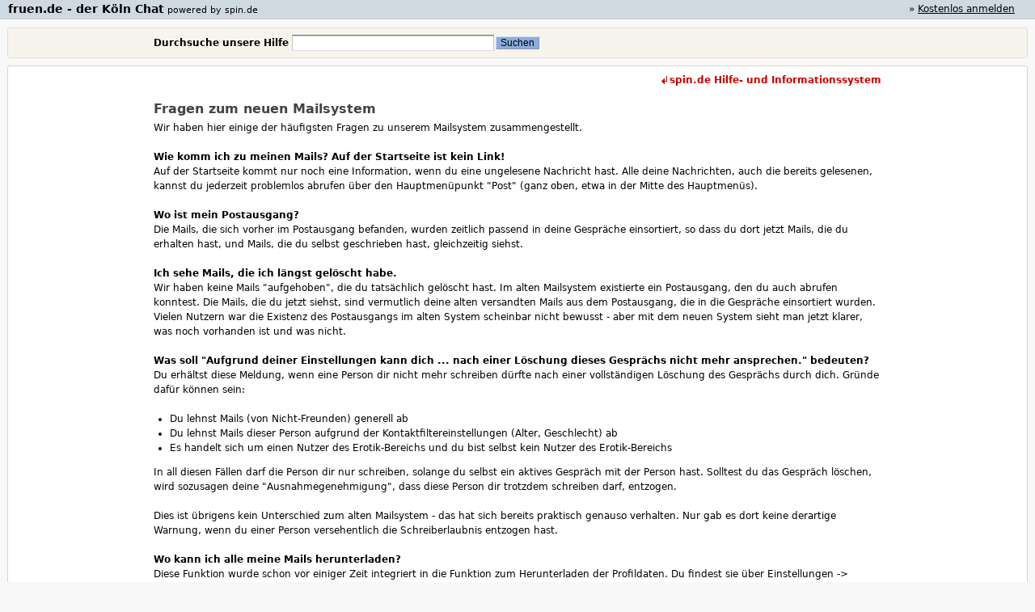

--- FILE ---
content_type: text/html; charset=ISO-8859-15
request_url: https://koeln.spin.de/help/2033
body_size: 2628
content:
<!DOCTYPE html>
<html><head><title>Fragen zum neuen Mailsystem | spin.de</title><meta http-equiv="Content-Type" content="text/html; charset=ISO-8859-15"><meta http-equiv="Content-Language" name="language" content="de"><meta http-equiv="X-UA-Compatible" content="IE=edge"><meta name="color-scheme" content="light only"><link rel="canonical" href="https://www.spin.de/help/2033"><link rel="alternate" media="handheld" href="https://mobile.spin.de/help/2033"><link rel="alternate" media="only screen and (max-width: 640px)" href="https://mobile.spin.de/help/2033"><link rel="stylesheet" type="text/css" href="/static/layout-vs2025-04-08.css" media="all"><link class="sitedesign" id="userstylesheet" rel="stylesheet" type="text/css" href="/static/style/s23-vs2025-04-08.css" media="all"><script>document.domain='spin.de';</script><script src="/static/js/all-vs2025-12-10.js"></script><style type="text/css" >.mobile .linklist a{display:block;padding:0.15em}</style><meta property="og:title" content="spin.de - die Community: Chat, Forum, Online-Spiele, Freunde finden">
<meta property="og:type" content="website">
<meta property="og:image" content="http://www.spin.de/static/image/logo-blue.gif">  <meta property="og:site_name" content="Spin.de">
<meta property="fb:page_id" content="371237836220852">
<meta property="fb:app_id" content="347381331968952">  <link rel="meta" href="https://www.spin.de/static/labels.rdf#main" type="application/rdf+xml" title="ICRA labels"><meta name="twitter:card" content="app"><meta name="twitter:site" content="@spindecommunity"><meta name="twitter:app:id:googleplay" content="de.spin.monorail"><meta name="twitter:app:country" content="de"><meta name="twitter:app:id:iphone" content="495671625"><meta name="twitter:app:id:ipad" content="495671625"> </head>
<body class="normal nosession "> <div id="top-navigation">
<div style="float:left;padding-left:10px">  <a rel="follow" href="http://koeln.spin.de/" target="_top" style="font-weight:bold;font-size:14px">fruen.de - der Köln Chat</a>
<a rel="follow" href="https://www.spin.de/" target="_top" style="font-size:11px">powered by spin.de</a>  </div>
<div style="float:right">
<div style="float:left;padding-right:25px"><a rel="follow" href="http://koeln.spin.de/account/register">&raquo; <u>Kostenlos anmelden</u></a></div>  </div>
<div class="clr"></div>
</div> <div id="page-wrapper"><div id="content-wrapper"><div id="content"><!--content--><div class="sbox"><form style="max-width:900px;margin: 0 auto;_margin-left: 0;" name="searchform" action="/help/" method="get"><div style="width:100%"><table class="middle" width="100%" cellspacing="0"><tr><td class="center"><table cellspacing="0" class="middle"><tr><td><b>Durchsuche unsere Hilfe</b>&nbsp;</td><td><input type="text" size="30" name="q" maxlength="200" value=""></td><td><button>Suchen</button></td></tr></table></td></tr></table></div></form></div> <div class="mbox"><div style="max-width:900px;margin: 0 auto"><p class="right"><a class="backlink" href="/help/">spin.de Hilfe- und Informationssystem</a></p><h1>Fragen zum neuen Mailsystem</h1><div class="longtext"><p>Wir haben hier einige der häufigsten Fragen zu unserem Mailsystem zusammengestellt.</p><p class="clr"><b>Wie komm ich zu meinen Mails? Auf der Startseite ist kein Link!</b><br>Auf der Startseite kommt nur noch eine Information, wenn du eine ungelesene Nachricht hast. Alle deine Nachrichten, auch die bereits gelesenen, kannst du jederzeit problemlos abrufen über den Hauptmenüpunkt &quot;Post&quot; (ganz oben, etwa in der Mitte des Hauptmenüs).</p><p class="clr"><b>Wo ist mein Postausgang?</b><br>Die Mails, die sich vorher im Postausgang befanden, wurden zeitlich passend in deine Gespräche einsortiert, so dass du dort jetzt Mails, die du erhalten hast, und Mails, die du selbst geschrieben hast, gleichzeitig siehst.</p><p class="clr"><b>Ich sehe Mails, die ich längst gelöscht habe.</b><br>Wir haben keine Mails &quot;aufgehoben&quot;, die du tatsächlich gelöscht hast. Im alten Mailsystem existierte ein Postausgang, den du auch abrufen konntest. Die Mails, die du jetzt siehst, sind vermutlich deine alten versandten Mails aus dem Postausgang, die in die Gespräche einsortiert wurden. Vielen Nutzern war die Existenz des Postausgangs im alten System scheinbar nicht bewusst - aber mit dem neuen System sieht man jetzt klarer, was noch vorhanden ist und was nicht.</p><p class="clr"><b>Was soll &quot;Aufgrund deiner Einstellungen kann dich ... nach einer Löschung dieses Gesprächs nicht mehr ansprechen.&quot; bedeuten?</b><br>Du erhältst diese Meldung, wenn eine Person dir nicht mehr schreiben dürfte nach einer vollständigen Löschung des Gesprächs durch dich. Gründe dafür können sein:</p><ul><li>Du lehnst Mails (von Nicht-Freunden) generell ab</li><li>Du lehnst Mails dieser Person aufgrund der Kontaktfiltereinstellungen (Alter, Geschlecht) ab</li><li>Es handelt sich um einen Nutzer des Erotik-Bereichs und du bist selbst kein Nutzer des Erotik-Bereichs</li></ul><p class="clr">In all diesen Fällen darf die Person dir nur schreiben, solange du selbst ein aktives Gespräch mit der Person hast. Solltest du das Gespräch löschen, wird sozusagen deine &quot;Ausnahmegenehmigung&quot;, dass diese Person dir trotzdem schreiben darf, entzogen.</p><p class="clr">Dies ist übrigens kein Unterschied zum alten Mailsystem - das hat sich bereits praktisch genauso verhalten. Nur gab es dort keine derartige Warnung, wenn du einer Person versehentlich die Schreiberlaubnis entzogen hast.</p><p class="clr"><b>Wo kann ich alle meine Mails herunterladen?</b><br>Diese Funktion wurde schon vor einiger Zeit integriert in die Funktion zum Herunterladen der Profildaten. Du findest sie über Einstellungen -&gt; <a href="/profile/export">Profildaten herunterladen</a>.</p></div></div></div> <!--contentend--><div class="clr"></div></div></div><div id="footer"><a href="/help/">Hilfe</a> &middot; <a href="/help/5000">Impressum</a> &middot; <a href="/help/1030">Datenschutz</a> &middot; <a href="https://www.spin-ag.de/" target="_blank">SPiN AG</a><div id="central-backlink"><a href="https://www.spin.de/">spin.de - Chat, Community, Freunde kennenlernen</a> &middot; <a hreflang="en" target="_blank" href="https://www.spinchat.com">spinchat.com</a></div></div></div></body></html>

--- FILE ---
content_type: text/css
request_url: https://koeln.spin.de/static/layout-vs2025-04-08.css
body_size: 9757
content:
:root{color-scheme:only light}
html,body,form,li,h1,h2,h3,h4,h5,h6,td,th,p{margin:0;padding:0}
html *{font-size:100.01%}
html,body{height:100%}
html{overflow-y:scroll}
body{background:#f8f8f8;color:#000;font-family:"Lucida Grande",Verdana,"DejaVu Sans","Bitstream Vera Sans",Arial,Helvetica,sans-serif;font-size:75%;line-height:1.5;_background-image:url(/static/image/largep.gif);_background-attachment:fixed}
* html body,* + html body{font-family:Verdana,Arial,Helvetica,sans-serif}
input,textarea{font-family:"Lucida Grande",Verdana,"DejaVu Sans","Bitstream Vera Sans",Arial,Helvetica,sans-serif}
* html input,* + html input,* html textarea,* + html textarea{font-family:Verdana,Arial,Helvetica,sans-serif}
abbr{text-decoration:none;border:none}
.borderbox{-ms-box-sizing:border-box;-webkit-box-sizing:border-box;-moz-box-sizing:border-box;box-sizing:border-box}
.clear{clear:both;display:block;overflow:hidden;visibility:hidden;width:0;height:0}
.clearfix:after{clear:both;content:' ';display:block;font-size:0;line-height:0;visibility:hidden;width:0;height:0}
* html .clearfix{height:1%}
.clearfix{display:block}
#top-navigation{top:0;left:0;width:100%;position:fixed;height:24px;line-height:22px;font-size:12px;background:#0e6493 url(/static/image/nav/top-navigation.png) repeat-x;background:-webkit-linear-gradient(top,#78c0e2,#318bbc);background:linear-gradient(top,#78c0e2,#318bbc);border-bottom:1px solid #094160;z-index:10000;color:#fff;overflow:hidden;_position:absolute;_top:expression( ignore=(document.documentElement.scrollTop+"px"))}
#top-navigation a{color:#fff}
#top-navigation a:hover{text-decoration:none;color:#d8f5ff}
.accent{color:#000;background:#fe9900;border-color:#ccc;border-style:solid;border-width:0}
.pager{padding:4px 0;line-height:21px}
.pager a,.pager .inplace-wrapper span{padding:3px;border:1px solid rgba(0,0,0,0.1)}
.pager a:hover,.pager .inplace-wrapper span:hover{text-decoration:none;border:1px solid rgba(0,0,0,0.3)}
table.pager td{vertical-align:baseline}
ul.menu{background:#0e6493;color:#fff}
ul.menu li{color:#fff}
ul.menu a,ul.menu a:link,ul.menu a:visited{color:#fff;text-decoration:none}
ul.menu a:hover{text-decoration:none;background:white;color:#0e6493}
#page-wrapper{position:relative;min-height:100%;_height:100%}
#content-wrapper{padding:9px;padding-bottom:90px;_zoom:1}
#content{_zoom:1}
body.nosession #content-wrapper{padding-top:34px}
#footer{position:absolute;bottom:0;padding-top:10px;padding-bottom:10px;width:100%;text-align:center;font-size:11px;_zoom:1;color:#666}
#footer a{color:#666}
img,iframe{border:none}
area,area:active,area:focus{border-color:transparent;border-width:0;outline:none;outline-style:none;border-width:0}
img{-ms-interpolation-mode:bicubic}
ul,ol{margin:0;padding:0;margin-left:20px;margin-bottom:1em}
ol{margin-left:40px}
ul ul,ul ol,ol ul,ol ul{margin-bottom:0}
td,th{text-align:left;vertical-align:top}
a,button,input,textarea{touch-action:manipulation;-ms-touch-action:manipulation}
.mbox,.pbox,.sbox{text-align:left;padding:8px;border:1px solid #ccc;-moz-border-radius:3px;-webkit-border-radius:3px;border-radius:3px}
.mbox,.pbox{background:#fff}
.sbox{background:#e5edf5}
body.mbox,body.sbox{border:none;margin:0;padding:0}
.nopadding{padding-left:0 !important;padding-right:0 !important}
.alertbox{background:#eb6464;color:#fff;text-align:left;padding:8px}
.alertbox .head,.alertbox h1,.alertbox a{color:#fff !important}
alertbox a,alertbox a:link,alertbox a:visited,alertbox a:active{text-decoration:underline}
.floatcontainer{overflow:auto;overflow-y:hidden;word-wrap:break-word;zoom:1}
div.mbox,div.sbox,div.alertbox,div.boxmargin,div.pbox{margin-bottom:9px}
.para{margin-bottom:1em}
.para2{margin:1em 0}
span.wbr{width:1px;width:0;font-size:1px;display:inline-block}
a,sup.footnote{color:#0e6493}
a,a:link,a:visited,a:active{text-decoration:none}
a.tag,a.tag:hover,.longtext a{border-bottom:1px dotted}
a.tag:hover,.longtext a:hover{border-bottom:1px solid;text-decoration:none}
a.no-underline,a.no-underline:hover{border:0;text-decoration:none}
.longtext{word-wrap:break-word;overflow:hidden;zoom:1}
.longtext p:last-child{margin-bottom:0}
img.scale{max-width:100%;height:auto}
.longtext td img{max-width:none}
a.commontag{font-weight:bold;font-size:120%}
#footer a:active,a:active{color:red}
a:hover{color:#378fde;text-decoration:underline}
sup{font-size:87%}
small,.kl{font-size:91.6667%;line-height:1.2}
.kl .kl{font-size:100%}
pre,code{font-family:"DejaVu Sans Mono",Courier,"Courier New",monospace;line-height:1.2}
pre{white-space:-moz-pre-wrap;white-space:pre-wrap}
p{margin:0 0 1.5em 0}
p.kl{margin:0 0 1.0em 0}
blockquote,cite{font-style:normal;color:#444;line-height:1.2}
blockquote{margin-left:13px;border-left:5px solid #888;padding-left:9px}
cite.mailquote,blockquote.mailquote,blockquote.mailquote blockquote{display:block;margin:0;padding:0;border-left:3px solid #888;padding-left:5px}
blockquote.mailquote{margin-bottom:1.5em}
.status,.error{color:#f00000}
.success{padding:3px 0 1px 18px;background:url(/static/image/icon/check.png) no-repeat 0 50%}
div.success.expl,span.success.expl{padding-left:175px;background-position:147px 3px}
.error{padding:2px 0 2px 18px;vertical-align:middle;background:url(/static/image/icon/warning.png) no-repeat 0 3px}
.error.expl{padding:2px 0 2px 175px;background-position:147px 3px}
table.middle td,tr.middle > td,table.list td{vertical-align:middle}
th{color:#444;padding-right:8px}
#tooltip{background-color:#fff;color:#000;border:1px solid #000;padding:5px;width:300px;word-wrap:break-word;overflow-wrap:break-word}
.ellipsis,#tlist td.col2{white-space:nowrap;overflow:hidden;text-overflow:ellipsis;-o-text-overflow:ellipsis;-ms-text-overflow:ellipsis}
ul.drop{zoom:1;float:left;z-index:1000;position:relative}
ul.drop,ul.drop ul{padding:0;margin:0;list-style:none}
ul.drop li{z-index:1000}
ul.drop li div{padding:0 10px 20px 10px;z-index:1010;position:absolute;width:280px;display:none}
ul.drop li ul{background:#eee;z-index:1000;border:1px solid white;padding:5px;zoom:1}
ul.drop a{display:block;_display:inline-block}
ul.drop li ul a,ul.drop li ul b{padding:2px 10px;display:block;zoom:1;width:250px;word-wrap:break-word;overflow:hidden}
ul.drop li:hover div,ul.drop li.hover div{top:5px;left:auto;display:block;z-index:1010;_left:5px;zoom:1}
ul.drop li ul a:hover{background:#fff}
.zoomable,img.thumbstream.zoomable,img.thumbnolink.zoomable{cursor:pointer;cursor:-webkit-zoom-in;cursor:-moz-zoom-in;cursor:zoom-in}
#izcontainer{padding:5px;border:1px solid black;color:#000;background:#fff;text-align:center;min-height:100px}
#izcontainer a,#izcontainer a:link,#izcontainer a:visited,#izcontainer a:active{color:#0e6493}
#izcontainer a:hover{color:#378fde;text-decoration:underline}
#izprev,#iznext{position:absolute;height:100%;width:60px;top:0;cursor:pointer}
#izprev{left:0;background:url(/static/image/icon/turn-l.png) center left no-repeat}
#izprev.izhover{background:url(/static/image/icon/turn-lh.png) center left no-repeat}
#iznext{right:0;left:auto;background:url(/static/image/icon/turn-r.png) center right no-repeat}
#iznext.izhover{background:url(/static/image/icon/turn-rh.png) center right no-repeat}
#izpn{position:absolute;bottom:0;left:2px;color:#f8f8f8;text-shadow:1px 1px #555}
#izclose{position:absolute;width:60px;height:40px;top:0;right:0;left:auto;background:url(/static/image/icon/close-large.png) top right no-repeat}
#izclose.izhover{background:url(/static/image/icon/close-largeh.png) top right no-repeat}
#overlay{background-image:url(/static/image/overlay.png);background:rgba(0,0,0,0.5);_background:#000}
#closebutton,.closebutton,#izclose{z-index:65500;cursor:pointer}
img.thumbstream{cursor:pointer;vertical-align:top;margin:0 5px}
button,select{text-transform:none}
button,input.button,a.button,a.button:link,a.button:visited,a.button:active{border:1px solid #094160;color:#fff;fill:#fff;background:#5699c3 url([data-uri]) repeat-x;*background:#5699c3 url(/static/image/form/button.png) repeat-x;padding:0 5px;margin:2px;cursor:pointer;vertical-align:middle;text-decoration:none;font-size:100%;line-height:normal;-moz-user-select:none;user-select:none;-webkit-user-select:none;-khtml-user-select:none}
* + html button{padding:0}
button::-moz-focus-inner{border:0;padding:0;margin:0}
a.button:active,button:active,input.button:active{border-color:#094160;border-bottom-color:#ccc;border-right-color:#ccc}
a.button,a.button:link,a.button:visited,a.button:active{display:-moz-inline-box;display:inline-block;margin:2px;padding:0 5px;line-height:normal;_height:1.1em;width:auto}
input.button:hover,a.button:hover,button:hover,button.hover{text-decoration:none;background-position:0 -50px}
button.delete,input.button.delete,a.button.delete{border:1px solid #270000;background:#c00000;color:#fff;background:-webkit-linear-gradient( top,#f03030,#b00000);background:linear-gradient(top,#f03030,#b00000)}
button.delete:hover,input.button.delete:hover,a.button.delete:hover{background:#f30000;color:#fff;background:-webkit-linear-gradient( top,#ff7070,#d83030);background:linear-gradient(top,#ff7070,#d83030)}
button.delete:active,input.button.delete:active,a.button.delete:active{border-color:#700000;border-bottom-color:#ccc;border-right-color:#ccc}
button[disabled],button.disabled,.button[disabled],.button.disabled{opacity:.3;cursor:default !important;pointer-events:none;filter:Alpha(Opacity=30)}
button.delete[disabled],button.delete.disabled,.button.delete[disabled],.button.delete.disabled,button.delete:disabled,.button.delete:disabled{color:#ccc}
button:disabled,.button:disabled{opacity:.3;cursor:default !important;pointer-events:none}
div.label-wrapper{position:relative}
label.inside{color:#444}
.hidden{display:none}label.inside-apply,.mbox label.inside-apply,.sbox label.inside-apply{position:absolute;top:3px;left:5px;z-index:1;color:#999;cursor:text;font-size:1em}
::-webkit-input-placeholder{color:#999;font-size:0.9em}
:-moz-placeholder{color:#999 !important}
::-moz-placeholder{color:#999 !important}
:-ms-input-placeholder{color:#999;font-size:0.9em}
ul.tabs{list-style-type:none;margin:0;font-weight:bold;position:relative;z-index:1;_zoom:1}
div.tabbed{position:relative;top:-1px;clear:left}
ul.tabs li{float:left;border:1px solid #ccc;padding:2px 0;margin:0;margin-right:3px;background:#fff;border-top-left-radius:3px;border-top-right-radius:3px;-moz-border-radius-topleft:3px;-moz-border-radius-topright:3px;-webkit-border-top-left-radius:3px;-webkit-border-top-right-radius:3px}
ul.tabs li a,ul.tabs li span{padding:0 10px}
ul.tabs li.active{border-bottom:1px solid #fff;padding:2px 10px}
html > body input[type="text"],html > body input[type="password"],html > body input[type="tel"],html > body input[type="url"],html > body textarea{padding:2px 4px;line-height:normal;border:1px solid #c3c3c3;border-top:1px solid #7c7c7c;border-bottom:1px solid #ddd;background-color:#fff;background:#fff url([data-uri]) repeat-x top;color:#000;font-size:100%}
html > body select{line-height:normal;font-size:100%}
html > body textarea{padding:2px}
fieldset{border:none;padding:0 1px 1em 1px;margin:0;margin-bottom:1.5em}
label{cursor:pointer}
label,.unselectable,.undraggable{-moz-user-select:none;-webkit-user-select:none;-khtml-user-select:none;user-select:none}
label .longtext{-moz-user-select:text !important;-webkit-user-select:text !important;-khtml-user-select:text !important;user-select:text !important}
.undraggable{-webkit-user-drag:none;user-drag:none}
.label,a.label,a.label:link,a.label:visited{color:#444;font-weight:bold}
td.label{padding-right:15px;text-align:right}
.inputerror{background-color:#f2acb6 !important;border:1px solid red !important}
.autolayout,.autolayout-narrow{overflow:auto;_zoom:1}
.autolayout br,.autolayout-narrow br{clear:left}
.autolayout input,.autolayout textarea,.autolayout select,.autolayout label,.autolayout-narrow input,.autolayout-narrow textarea,.autolayout-narrow select,.autolayout-narrow label{margin:5px 5px 0 0}
.autolayout .fake{padding:6px 6px 0 0}
.autolayout .alright{padding-top:0.1em;margin:5px 5px 0 0}
.autolayout .left{width:160px;float:left}
.autolayout legend{margin-left:173px}
.autolayout label,.autolayout-narrow label,.fake-label{clear:left;float:left;text-align:right;width:160px}
.autolayout label,.autolayout-narrow label{font-size:1em;padding:0.1em 10px 0 0;font-weight:bold;color:#444}
.fake-label{padding-right:10px;margin-right:5px}
.autolayout label.sublabel{clear:none;float:none;font-weight:normal;text-align:left;width:auto}
.autolayout label[disabled],.autolayout-narrow label[disabled]{color:#BBB}
.autolayout .expl{padding-left:175px;max-width:700px}
.autolayout-narrow .expl{padding-left:25px}
.autolayout .fixed{width:195px}
.autolayout .reversed input,.autolayout-narrow .reversed input{width:auto;position:absolute;left:-25px;_top:-5px;margin-top:2px}
* + html .autolayout .reversed input{top:-5px}
* + html .autolayout-narrow .reversed input{top:-5px}
.autolayout .reversed label,.autolayout-narrow .reversed label{margin:0;margin-left:175px;position:relative;float:none;width:auto;text-align:left;display:block}
.autolayout-narrow .reversed label{margin-left:25px}
@media (max-width:726px){.autolayout .left,.autolayout label,.autolayout-narrow label,.fake-label{float:none;display:block;text-align:left}
.autolayout .expl{padding-left:0}
.autolayout .reversed label,.autolayout-narrow .reversed label,.autolayout legend{margin-left:0}
.autolayout input{margin-bottom:5px;margin-right:5px}
.autolayout .reversed input,.autolayout-narrow .reversed input{position:static}}
.sidebaritem{width:135px;word-wrap:break-word;overflow:auto;overflow-y:visible;text-align:center;padding-bottom:10px;overflow-wrap:break-word}
.hlblock{word-wrap:break-word}
a.hl,a.hl:link,a.hl:visited,a.hl:active,a.hlblock,a.hlblock:link,a.hlblock:visited,a.hlblock:active,#izcontainer a.hl,#izcontainer a.hl:link,#izcontainer a.hl:visited,#izcontainer a.hl:active,a .hl{*color:#000;color:inherit}
a.hlblock{color:inherit !important;display:block;zoom:1;text-decoration:none}
a.hlblock:hover{text-decoration:none}
a.hl:hover,#izcontainer a.hl:hover,#izcontainer a.hl:hover:link,#izcontainer a.hl:hover:visited,#izcontainer a.hl:hover:active{color:#378fde;text-decoration:none}
a.hl:active,a:active{color:red}
body a.user,body a.user:link,body a.user:visited,body a.user:active{color:#000}
body a.perm,body a.perm:link,body a.perm:visited,body a.perm:active{color:#d22}
body a.temp,body a.temp:link,body a.temp:visited,body a.temp:active{color:#22d}
body a.unreg,body a.unreg:link,body a.unreg:visited,body a.unreg:active{color:#666}
.block{display:block;_height:1%}
.block > img{display:block}
.mbox div.main{padding-bottom:9px}
.topm{margin-top:1.2em}
.bottomm{margin-bottom:1.2em}
.head,h1,legend,.large{font-size:133.3%;line-height:1.125;font-weight:bold}
.head,h1,legend,.head a,h1 a,h2 a,a.head,.mbox .head a,.mbox h1 a,.mbox h2 a,.mbox a.head,.sbox h1 a,.sbox h2 a{color:#444}
h1.inline{font-size:100%;display:inline}
h2.linkcolor a{color:#0e6493}
h1 em,h2 em{font-style:normal;font-weight:inherit}
h2,h3,h4,h5,h6,.head2{color:#444;font-weight:bold;zoom:1}
.head .head{font-size:100%}
.large .large{font-size:100%}
.bold{font-weight:bold}
h1,div.head,h2.head,legend,div.large{margin-bottom:5px}
div.ultralarge,h1.ultralarge{font-size:150%;line-height:1.1111111}
.list > thead > tr > th{font-weight:bold;padding:0 3px;vertical-align:middle;text-align:left}
.list > tbody > tr > td{padding:0 3px}
.list .lower > td{text-align:center}
.mbox .lower,.sbox .lower,.ibox .lower{padding-top:3px;vertical-align:middle;text-align:center}
.fleft{float:left;padding:0 5px}
.fright{float:right;padding:0 5px}
.fcenter{margin:0 auto;padding:0 5px;text-align:center}
.center{text-align:center}
.right{text-align:right}
.box-info .main,.box-error .main{padding:1em 0 2em 0}
ul.linklist{list-style:none;padding-left:10px;margin-left:-8px;font-weight:bold}
ul.linklist a{display:block;zoom:1}
a.link,p.backlink a,a.backlink{padding-left:10px;font-weight:bold}
a.link{background:url(/static/image/link.gif) no-repeat 0 50%}
* html a.link,* + html a.link{background-position:0 3px}
p.backlink a,a.backlink{background:url(/static/image/backlink.gif) no-repeat 0 50%}
p.backlink{text-align:right}
a.help{font-weight:bold;cursor:help}
table.plist td{text-align:center}
table.plist table{margin:0 auto}
img.thumb,img.thumb2{border:1px solid white;display:inline-block}
.clr{clear:both}
.miniclr{clear:both;font-size:1px;height:1px;height:0}
.fliph{-moz-transform:scaleX(-1);-webkit-transform:scaleX(-1);transform:scaleX(-1);filter:fliph}
.flipv{-moz-transform:scaleY(-1);-webkit-transform:scaleY(-1);transform:scaleY(-1);filter:flipv}
.minorinfo,a.minorinfo,.minorinfo a{color:#666}
.even{background-color:#f0f0f0}
.ruled{background-color:#ebf2f6}
.ruled .ruled{background:inherit}
#blist td.col1,#tlist td.col1{text-align:center}
#blist td.col1 img{margin:3px 0;display:inline-block}
#msglist td a,#msglist td b,#blist td.col2 a,#blist td.col3 a{display:block;zoom:1;line-height:1.2}
#blist td.col3,#blist td.col4{white-space:nowrap;font-size:91.6667%}
#blist tbody th{padding-left:40px}
#atlist th,#blist th,#tlist th{padding-top:10px}
#atlist .col1 a,#tlist .col2 a,#tlist .col3 a{display:block;zoom:1}
#atlist td.col2,#atlist td.col3,#atlist td.col4,#tlist td.col3,#tlist td.col4,#tlist td.col5{white-space:nowrap;font-size:91.6667%}
#msglist td.col2,#msglist td.col3{white-space:nowrap;font-size:91.6667%}
#msglist tr.current{background-color:#ffffe1}
#blist .col2 a{font-weight:bold}
#msglist .own{background:url(/static/image/icon/post-own.png) no-repeat 0 50%;padding-left:14px}
#msglist .read{background:url(/static/image/icon/post-read.png) no-repeat 0 50%;padding-left:14px}
#msglist .new{background:url(/static/image/icon/post-new.png) no-repeat 0 50%;padding-left:14px;font-weight:bold}
#msglist .unchecked{background:url(/static/image/icon/post-unchecked.png) no-repeat 0 50%;padding-left:14px;font-weight:bold}
#blist .desc{color:#666;line-height:1.2;font-size:91.6667%}
#multigames tr:hover,#multigames a:hover{background:white}
table.poll{margin-bottom:1.5em}
table.poll td{padding-bottom:0.8em}
table.poll td.txt div{padding-left:10px;max-width:500px;word-wrap:break-word}
#fixed-navigation{position:fixed;height:auto;top:9px}
body.nosession #fixed-navigation{top:35px}
ul.navlist{list-style:none inside;padding:0;margin:0}
ul.navlist li *{margin:0 -8px;padding:2px 8px}
ul.subnavlist{line-height:normal;list-style:square;margin:0;margin-left:12px}
ul.subnavlist li{white-space:nowrap;overflow:hidden;text-overflow:ellipsis}
.navlist a,.navlist b{display:block;zoom:1;padding:1px 10px;font-weight:bold;text-decoration:none}
.navlist a.help{padding-left:25px;background:url(/static/image/icon/help-small.gif) no-repeat 10px 50%;cursor:help}
.navlist a:hover{text-decoration:none;background-color:#fff}
.picinfo{font-size:10px;color:#666}
.picinfo img{vertical-align:-4px}
div.gifticon{width:30px;float:left;text-align:center;font-size:87.5%}
div.gifticon a{display:block;zoom:1;cursor:pointer}
div.gifticon img{display:block}
div.giftwrap,div.gifticon img,div.giftwrap input,div.giftwrap img{image-rendering:-moz-crisp-edges;image-rendering:pixelated;image-rendering:-webkit-optimize-contrast;image-rendering:crisp-edges}
div.gifticon:hover{background:#fff}
.giftwrap{position:relative;width:90px}
.giftoverlay{position:absolute;top:0;left:0;z-index:2}
.glitter{position:absolute;top:0;left:0;z-index:3}
.hp .giftwrap a{position:static}
.hentry{margin-bottom:1em}
#navigation{font-size:14px;font-weight:bold;padding-bottom:10px}
#username{font-size:20px;font-weight:bold;line-height:22px;margin-right:10px}
#navigation span,#navigation ul.drop{line-height:24px;float:left;margin-right:10px}
#navigation ul.drop li ul{font-size:small}
hr,div.hr{border:0 none;border-top:1px solid #ccc;height:0;margin:5px 1px;line-height:1px}
.likes a,.likes a:link,.likes a:visited,.likes a:active{font-weight:normal;color:#444}
img.scale{max-width:100%;height:auto}
table.comment-table{max-width:100%;table-layout:fixed}
table.comment-table .col1{text-align:center;padding-top:2px}
table.comment-table .col2{text-align:center;width:62px;padding:3px 0 20px 0}
table.comment-table .col3{word-wrap:break-word;padding:0 0 1em 0.5em}
#chatarea{position:absolute;top:0;left:0;width:100%;height:100%}
#chatarea #upperleft{position:absolute;top:3px;left:10px}
#chatarea #upperright{position:absolute;top:3px;right:10px}
#chatarea #splitme{position:absolute;top:28px;left:10px;right:10px;bottom:70px}
#chatarea #outwrapper,#chatarea .out{background:#fff;color:#000;border:1px solid #ccc}
body #chatarea #outwrapper .out{border:0}
#chatarea #out td.label{padding-right:10px}
#chatarea #info,#roominfo{position:absolute;top:0;right:0;background:#eee;color:#000;width:155px;min-width:1px;max-width:400px;height:100%;text-align:center;overflow:auto;overflow-x:hidden;white-space:nowrap;border:1px solid #ccc}
#chatarea .out{background:#fff;color:#000;position:absolute;top:0;left:0;right:170px;overflow:auto;overflow-x:hidden;_overflow-y:scroll;z-index:60;height:100%;word-wrap:break-word;line-height:normal}
#chatarea .out a,#chatarea .out a:link,#chatarea .out a:visited,#chatarea .out a:active{border-bottom:1px dotted}
#chatarea .out img{vertical-align:baseline}
#chatarea .out a:hover{border-bottom:1px solid;text-decoration:none}
#chatarea span.user{font-weight:bold;font-style:normal;word-wrap:normal;white-space:nowrap}
#chatarea .chatroom span.user{cursor:pointer}
#chatarea .vsplitbar{width:3px;z-index:999;background:#ccc;border:1px outset #ccc}
#chatarea .vsplitbar.active{background:#eee;border:1px inset #ccc}
#roominfo{text-align:left}
#userlist{padding:4px 0}
#roominfo a,#roominfo b{display:block;zoom:1;padding:0 4px}
.menuhead{font-size:15px;padding:0 4px;margin-bottom:5px}
#userlistmenu a,#userlistmenu a:link,#userlistmenu a:visited,#userlistmenu a:active,#submenu a,#submenu a:link,#submenu a:visited,#submenu a:active{color:#000}
#userlist a:hover,#userlistmenu a:hover,#submenu a:hover{background:#fff;color:#000;text-decoration:none}
#roominfo hr{border:0 none;border-top:1px solid black;height:0;margin:5px 2px}
#chatarea .chatinput{position:absolute;bottom:8px;height:55px;width:100%}
#chatarea .chatinput td{padding:0 5px}
#chatarea .chatinput button{margin-right:3px}
#chatarea #out div{line-height:normal;padding-right:10px;padding-bottom:0.3em;padding-left:18px;text-indent:-15px;overflow-y:hidden}
#chatarea #out div div,#chatarea #out td,#chatarea #out td div{padding:0;margin:0;text-indent:0}
#chatarea #out div.indent{text-indent:0}
#chatarea .status{font-weight:bold}
#chatarea #out div a,#chatarea #out div button{text-indent:0}
#out .wordmatch{color:#d02020;font-weight:bold}
#out .own{color:#444}
div.join{color:#7b689e;font-size:91.6667%}
div.join-unreg{color:#9c7dc5;font-size:91.6667%}
div.join-friend{color:#4500a0}
body a.usr-reg,body a.usr-reg:link,body a.usr-reg:visited,body a.usr-reg:active{color:#000}
body a.usr-unreg,body a.usr-unreg:link,body a.usr-unreg:visited,body a.usr-unreg:active{color:#606060}
body a.usr-perm,body a.usr-perm:link,body a.usr-perm:visited,body a.usr-perm:active{color:#d02020}
body a.usr-temp,body a.usr-temp:link,body a.usr-temp:visited,body a.usr-temp:active{color:#2020d0}
#seamless-header{z-index:10;width:100%;overflow:hidden;border:none;border-radius:0;margin:0;padding:0;border-bottom:1px solid #ccc;background:#fff;background:-webkit-linear-gradient( top,#f8f8f8,#fff);background:linear-gradient(top,#f8f8f8,#fff)}.stack-trebuchet { font-family: "Trebuchet MS", Trebuchet, Arial, Helvetica, sans-serif }
.stack-verdana { font-family: Verdana, Geneva, sans-serif }
.stack-helvetica { font-family: "Helvetica Neue", Helvetica, Arial, sans-serif }
.stack-centurygothic { font-family: "Century Gothic", AppleGothic, "Apple Gothic", sans-serif }
.stack-garamond { font-family: Garamond, "Times New Roman", serif }
.stack-papyrus { font-family: Papyrus, "Comic Sans MS", serif }
.stack-baskerville { font-family: Baskerville, "Times New Roman", Times, serif }
.stack-corsiva { font-family: "Monotype Corsiva", "Apple Chancery", "URW Chancery L", "Lucida Calligraphy", cursive }
.stack-webdings { font-family: Webdings }
.stack-franklingothic { font-family: "Franklin Gothic Medium", "Arial Narrow Bold", Arial, sans-serif }
.stack-comicsans { font-family: "Comic Sans MS", "Comic Sans", "Marker Felt", "TSCu_Comic", Casual, cursive }
.stack-impact { font-family: Impact, Haettenschweiler, "Arial Narrow Bold", sans-serif }
.stack-copperplate { font-family: "Copperplate Lite", "Copperplate Gothic Lite", serif }
.stack-georgia { font-family: Georgia, Utopia, Palatino, "Palatino Linotype", serif }
.stack-futura { font-family: Futura, "Century Gothic", AppleGothic, "Apple Gothic", sans-serif }
.stack-bookantiqua { font-family: "Book Antiqua", Palatino, "Palatino Linotype", serif }
.stack-times { font-family: "Times New Roman", Times,  serif }
.stack-brushscript { font-family: "Brush Script MT", Mistral, cursive }
.stack-tahoma { font-family: Tahoma, Arial, Kalimati, Helvetica, sans-serif }
@media print{html,body{overflow:visible !important;height:auto !important}
.longtext{overflow:visible !important}
body{font-size:12pt;margin:0 3% 0 8%}
.advertisment,button,a.button,a.button:link,a.button:visited,a.button:active,#chatarea .chatinput,#chatarea .vsplitbar,#chatarea #info,#roominfo,#footer,#fixed-navigation{display:none}
.sbox,.mbox,html,body{background:transparent !important}
#chatarea .out{height:auto !important;overflow:visible;position:static}}
html > body#startpage input.inpreg{width:100px;font-size:11px}
body#startpage #content-wrapper{padding:0 0 90px 0}
body#startpage .label-wrapper{float:left}
body#startpage #wrap{margin:10px auto 0 auto;padding:9px;text-align:left;width:940px}
body#startpage h1,body#startpage h2{color:#069;font-size:14px;line-height:23px;font-weight:bold;margin-bottom:5px}
body#startpage #login input.text{width:90px}
body#startpage #login form{padding-top:5px}
body#startpage #login label{font-size:11px;top:4px}
body#startpage #login select{font-size:11px}
body#startpage #login{width:100%;background:#0e6493 url(/static/image/start/top.png) repeat-x;background:-webkit-linear-gradient(top,#77b6d7,#197ab0);background:linear-gradient(top,#77b6d7,#197ab0);height:42px;color:#fff}
body#startpage #login a{color:#fff}
body#startpage .leftcol{float:left;color:#6d6d6d;width:380px;margin-top:10px}
body#startpage .rightcol{float:right;width:551px;margin-top:10px}
body#startpage hr{color:#73bde7;margin:75px 0 20px 0}
body#startpage .explain{font-size:11px;margin-top:1em}
body#startpage #bubble-content a{border-bottom:1px dotted}
body#startpage #birthday input{text-align:center}
body#startpage #logo{background:url(/static/image/start/logo.png) no-repeat;width:355px;height:239px;color:#086394;font-weight:bold;vertical-align:middle}
body#startpage #bubble-top{background:url([data-uri]) no-repeat;*background:url(/static/image/start/bubble-top.png) no-repeat;width:547px;height:18px}
body#startpage #bubble-content{background:#4294c6 url(/static/image/start/bubble-content.png) repeat-x;background:-webkit-linear-gradient(top,#1870a2,#4294c6);background:linear-gradient(top,#1870a2,#4294c6);width:467px;padding:0 40px;min-height:170px;color:#fff;overflow:hidden}
body#startpage #bubble-content label.inside-apply{font-size:11px}
body#startpage #bubble-content h2{font-size:20px;margin-top:0;margin-bottom:0.8em;color:#fff}
body#startpage #bubble-content label.c1{display:block;float:left;width:80px;padding-top:2px}
body#startpage #bubble-content a{color:#fff;font-weight:bold}
body#startpage #bubble-content a:hover{text-decoration:none}body#startpage #bubble-bottom{background:url([data-uri]) no-repeat;*background:url(/static/image/start/bubble-bottom.png) no-repeat;width:547px;height:21px;position:relative}
body#startpage #bubble-arrow{background:url([data-uri]) no-repeat;*background:url(/static/image/start/bubble-arrow.png) no-repeat;width:45px;height:104px;position:absolute;margin:-103px 0 0 -45px}body#startpage .bubble-left{float:left;width:230px;min-height:35px}
body#startpage .bubble-right{float:right;width:230px;min-height:35px}
body#startpage .bubble-left input,body#startpage .bubble-right input{width:120px}
body#startpage .bubble-full{margin-top:1em;width:100%}
body#startpage .bubble-full small{margin-left:25px;display:block}
body#startpage .checkbox{float:left;width:12px}
body#startpage #bubble-content button{background:#fe9900;border:1px solid #fff;border-right-color:#b76d01;border-bottom-color:#b76d01;color:#fff;font-weight:bold;cursor:pointer;border-radius:3px;-moz-border-radius:3px;-webkit-border-radius:3px}
body#startpage #bubble-content button{width:160px;height:36px;font-size:16px;float:right;margin-left:20px}
body#startpage #bubble-content .errormsg{border-left:5px solid #f2acb6;padding-left:5px}
body#startpage #bubble-content button:hover{background-color:#fec166}
body#startpage #bubble-content button:active{border:1px solid #b76d01;border-right-color:#fff;border-bottom-color:#fff}
body#startpage .haken{background:url([data-uri]) no-repeat;*background:url(/static/image/start/haken.gif) no-repeat;height:23px;padding-left:25px}
body#startpage #about a{font-weight:bold}
#profilecontent{padding:9px}
.embed-video{position:relative}
.embed-video .video-name{position:absolute;bottom:0;left:0;width:100%;z-index:2}
.embed-video .video-name .video-name-inner{padding:3px;margin:0 auto;color:#fff;background:url('/style/png/00000080/');background:rgba(0,0,0,0.5)}
.eventlist td{padding-right:10px}
.eventlist td a{display:block}
.gs-box{_zoom:1;margin-bottom:2em;padding-top:8px}
.gs-excerpt,a.gs-excerpt,a.gs-excerpt:link,a.gs-excerpt:visited,a.gs-excerpt:hover{display:block;padding-left:30px;font-size:91.6667%;color:#333;line-height:1.2;word-wrap:break-word}
a.gs-excerpt:hover{text-decoration:none}
.gs-box .gs-item{margin-left:125px;margin-bottom:1em;max-width:800px}
.gs-box .gs-title{margin-top:-8px;float:left;line-height:1.0;text-align:right;color:#444;width:95px;overflow:hidden;font-size:25px}
.gs-title a,.gs-title a:link,.gs-title a:visited{color:#444}
.gs-title a:hover{color:#378fde;text-decoration:none}
.gs-title a:active{color:red}
.deadlink{color:#f00000}

--- FILE ---
content_type: text/css
request_url: https://koeln.spin.de/static/style/s23-vs2025-04-08.css
body_size: 891
content:
body #top-navigation {
    background: #cfd9e2;
    color: #333;
    height: 23px;
    border-bottom: 1px solid #ccc;
}

body#startpage #login a {
    color: #fff;
}

body#startpage h1, body#startpage h2 {
    color: #ff0000;
}

body#startpage #login {
    background: #cc0000;
    color: #fff;
}

body#startpage #bubble-content a, body#startpage #bubble-content h2 { 
    color: #000; 
}

body#startpage #bubble-content {
    background: #e2e0d1;
    -moz-border-radius: 8px;
    -webkit-border-radius: 8px;
    -khtml-border-radius: 8px;
    border-radius: 8px;
    padding: 20px 40px;
    color: #000;
}

body#startpage #bubble-top,
body#startpage #bubble-bottom, body#startpage #bubble-arrow {
    height: 0;
    background: none;
}

body#startpage #bubble-content button {
    background: #8baddc;
    border: 1px outset #cadeff;
    color: #000;
}

body#startpage #bubble-content button:hover {
    background: #cadeff;
}

body#startpage .picture img {
    background: #003061;
}

body#startpage .haken {
    background:url(/static/style/koeln/haken.png) no-repeat;
}


body#startpage #logo {
    background: none;
    color: #ff0000;
}

body#startpage #logo h1, body#startpage #logo h2 {
    font-weight: bold;
    color: #ff0000;
}

body#startpage #bubble-content .errormsg {
    border-left: 5px solid #ffcc00;
}

body#startpage #startpage-box-about {
    background: #e2e0d1;
    -moz-border-radius: 8px;
    -webkit-border-radius: 8px;
    -khtml-border-radius: 8px;
    border-radius: 8px;
    padding: 10px;
    width: 343px;
}

body #top-navigation a, body #top-navigation a:link, body #top-navigation a:visited, body #top-navigation a:active { color: #000; }

#mainnav {
    background: url(/static/image/navigation/bg-grey-right.png) repeat-x;
}

#mainnav #nav-left {
    background: url(/static/image/navigation/bg-red-left.png) no-repeat 100% 0;
}

#mainnav #highlight {
    background: #700000;
}

#mainnav #nav-right a, #mainnav #nav-right a:link, #mainnav #logout a, #mainnav #logout a:link { color: #fff;}

#mainnav #nav-right, #logout { color: #fff; }

#mainnav #bubble-post {
    background: #850F00;
    border-color: #850F00;
}

.accent {
    color: #fff;
    background: #850F00;
    border-color: #dadab6;
    border-style: solid;
    border-width: 0;
}

ul.menu {
    background: #700000;
    color: #fff;
}

button, input.button, input.hbutton, body a.button, body a.button:link, body a.button:visited, body a.button:active, .sbox button {
    background: #8baddc;
    color: #000;
    fill: #000;
    border:1px outset #cadeff;
}

input.hbutton, input.button:hover, body a.button:hover, button:hover, button.hover {
    background: #cadeff;
}

#personalareabox, #profile-personalarea { background: #cfd9e2 }

a { color:#cc0000 }

body.sbox,body .sbox,div.sbox,td.sbox { background:#f7f4ed; border:1px solid #e2e0d1; color:#000; }
body.mbox, body .mbox,div.mbox,td.mbox { background:#fff; border:1px solid #dadab6; color:#000; }
body.sbox, body.mbox { border: none; margin: 0; padding: 0; }

a.link {
    background-image: url(/style/icon/link/cc0000);
}

a.backlink {
    background-image: url(/style/icon/backlink/cc0000);
}

.even {
    background-color: #f7f4ed;
}

.sbox .odd {
    background-color: #fff;
}

.even.ruled, .odd.ruled {
    background-color: #cfd9e2;
}


--- FILE ---
content_type: application/x-javascript
request_url: https://koeln.spin.de/static/js/all-vs2025-12-10.js
body_size: 63248
content:
;try{document.domain='spin.de';}catch(_){};
/*jsl:ignore*/
(function(global,factory){if(typeof module==="object"&&typeof module.exports==="object"){module.exports=global.document?
factory(global,true):function(w){if(!w.document){throw new Error("jQuery requires a window with a document");}
return factory(w);};
}else{factory(global);}}(typeof window!=="undefined"?window:this,function(window,noGlobal){var deletedIds=[],
slice=deletedIds.slice,
concat=deletedIds.concat,
push=deletedIds.push,
indexOf=deletedIds.indexOf,
class2type={},
toString=class2type.toString,
hasOwn=class2type.hasOwnProperty,
support={},
version="1.11.2",
jQuery=function(selector,context){return new jQuery.fn.init(selector,context);},
rtrim=/^[\s\uFEFF\xA0]+|[\s\uFEFF\xA0]+$/g,
rmsPrefix=/^-ms-/,
rdashAlpha=/-([\da-z])/gi,
fcamelCase=function(all,letter){return letter.toUpperCase();};
jQuery.fn=jQuery.prototype={jquery:version,
ourVersion:"spin-"+version,
constructor:jQuery,
selector:"",
length:0,
toArray:function(){return slice.call(this);},
get:function(num){return num!=null?
(num<0?this[num + this.length]:this[num]):slice.call(this);},
pushStack:function(elems){var ret=jQuery.merge(this.constructor(),elems);
ret.prevObject=this;
ret.context=this.context;
return ret;},
each:function(callback,args){return jQuery.each(this,callback,args);},
map:function(callback){return this.pushStack(jQuery.map(this,function(elem,i){return callback.call(elem,i,elem);
}));},
slice:function(){return this.pushStack(slice.apply(this,arguments));},
first:function(){return this.eq(0);},
last:function(){return this.eq(-1);},
eq:function(i){var len=this.length,
j=+i +(i<0?len:0);
return this.pushStack(j>=0&&j<len?[this[j]]:[]);},
end:function(){return this.prevObject||this.constructor(null);},
push:push,
sort:deletedIds.sort,
splice:deletedIds.splice};
jQuery.extend=jQuery.fn.extend=function(){var src,copyIsArray,copy,name,options,clone,
target=arguments[0]||{},
i=1,
length=arguments.length,
deep=false;
if(typeof target==="boolean"){deep=target;
target=arguments[i]||{};
i++;}
if(typeof target!=="object"&&!jQuery.isFunction(target)){target={};}
if(i===length){target=this;
i--;}
for(;i<length;i++){if((options=arguments[i])!=null){for(name in options){src=target[name];
copy=options[name];
if(target===copy){continue;}
if(deep&&copy&&(jQuery.isPlainObject(copy)||(copyIsArray=jQuery.isArray(copy)))){if(copyIsArray){copyIsArray=false;
clone=src&&jQuery.isArray(src)?src:[];
}else{clone=src&&jQuery.isPlainObject(src)?src:{};}
target[name]=jQuery.extend(deep,clone,copy);
}else if(copy!==undefined){target[name]=copy;}}}}return target;};
jQuery.extend({expando:"jQuery" +(version + Math.random()).replace(/\D/g,""),
isReady:true,
error:function(msg){throw new Error(msg);},
noop:function(){},
isFunction:function(obj){return jQuery.type(obj)==="function";},
isArray:Array.isArray||function(obj){return jQuery.type(obj)==="array";},
isWindow:function(obj){return obj!=null&&obj==obj.window;},
isNumeric:function(obj){return!jQuery.isArray(obj)&&(obj - parseFloat(obj)+ 1)>=0;},
isEmptyObject:function(obj){var name;
for(name in obj){return false;}
return true;},
isPlainObject:function(obj){var key;
if(!obj||jQuery.type(obj)!=="object"||obj.nodeType||jQuery.isWindow(obj)){return false;}
try{if(obj.constructor&&!hasOwn.call(obj,"constructor")&&!hasOwn.call(obj.constructor.prototype,"isPrototypeOf")){return false;}}catch(e){return false;}
if(support.ownLast){for(key in obj){return hasOwn.call(obj,key);}}for(key in obj){}
return key===undefined||hasOwn.call(obj,key);},
type:function(obj){if(obj==null){return obj + "";}
return typeof obj==="object"||typeof obj==="function"?
class2type[toString.call(obj)]||"object":typeof obj;},
globalEval:function(data){if(data&&jQuery.trim(data)){(window.execScript||function(data){window["eval"].call(window,data);
})(data);}},
camelCase:function(string){return string.replace(rmsPrefix,"ms-").replace(rdashAlpha,fcamelCase);},
nodeName:function(elem,name){return elem&&elem.nodeName&&elem.nodeName.toLowerCase()===name.toLowerCase();},
each:function(obj,callback,args){var value,
i=0,
length=obj.length,
isArray=isArraylike(obj);
if(args){if(isArray){for(;i<length;i++){value=callback.apply(obj[i],args);
if(value===false){break;}}}else{for(i in obj){value=callback.apply(obj[i],args);
if(value===false){break;}}}}else{if(isArray){for(;i<length;i++){value=callback.call(obj[i],i,obj[i]);
if(value===false){break;}}}else{for(i in obj){value=callback.call(obj[i],i,obj[i]);
if(value===false){break;}}}}return obj;},
trim:function(text){return text==null?
"":(text + "").replace(rtrim,"");},
makeArray:function(arr,results){var ret=results||[];
if(arr!=null){if(isArraylike(Object(arr))){jQuery.merge(ret,
typeof arr==="string"?
[arr]:arr
);
}else{push.call(ret,arr);}}return ret;},
inArray:function(elem,arr,i){var len;
if(arr){if(indexOf){return indexOf.call(arr,elem,i);}
len=arr.length;
i=i?i<0?Math.max(0,len + i):i:0;
for(;i<len;i++){if(i in arr&&arr[i]===elem){return i;}}}return -1;},
merge:function(first,second){var len=+second.length,
j=0,
i=first.length;
while(j<len){first[i++]=second[j++];}
if(len!==len){while(second[j]!==undefined){first[i++]=second[j++];}}first.length=i;
return first;},
grep:function(elems,callback,invert){var callbackInverse,
matches=[],
i=0,
length=elems.length,
callbackExpect=!invert;
for(;i<length;i++){callbackInverse=!callback(elems[i],i);
if(callbackInverse!==callbackExpect){matches.push(elems[i]);}}return matches;},
map:function(elems,callback,arg){var value,
i=0,
length=elems.length,
isArray=isArraylike(elems),
ret=[];
if(isArray){for(;i<length;i++){value=callback(elems[i],i,arg);
if(value!=null){ret.push(value);}}}else{for(i in elems){value=callback(elems[i],i,arg);
if(value!=null){ret.push(value);}}}return concat.apply([],ret);},
guid:1,
proxy:function(fn,context){var args,proxy,tmp;
if(typeof context==="string"){tmp=fn[context];
context=fn;
fn=tmp;}
if(!jQuery.isFunction(fn)){return undefined;}
args=slice.call(arguments,2);
proxy=function(){return fn.apply(context||this,args.concat(slice.call(arguments)));};
proxy.guid=fn.guid=fn.guid||jQuery.guid++;
return proxy;},
now:function(){return +(new Date());},
support:support
});
jQuery.each("Boolean Number String Function Array Date RegExp Object Error".split(" "),function(i,name){class2type["[object " + name + "]"]=name.toLowerCase();
});
function isArraylike(obj){var length="length" in obj&&obj.length,
type=jQuery.type(obj);
if(type==="function"||jQuery.isWindow(obj)){return false;}
if(obj.nodeType===1&&length){return true;}
return type==="array"||length===0||typeof length==="number"&&length>0&&(length - 1)in obj;}
var Sizzle=(function(window){var i,
support,
Expr,
getText,
isXML,
tokenize,
compile,
select,
outermostContext,
sortInput,
hasDuplicate,
setDocument,
document,
docElem,
documentIsHTML,
rbuggyQSA,
rbuggyMatches,
matches,
contains,
expando="sizzle" + 1*new Date(),
preferredDoc=window.document,
dirruns=0,
done=0,
classCache=createCache(),
tokenCache=createCache(),
compilerCache=createCache(),
sortOrder=function(a,b){if(a===b){hasDuplicate=true;}
return 0;},
MAX_NEGATIVE=1<<31,
hasOwn=({}).hasOwnProperty,
arr=[],
pop=arr.pop,
push_native=arr.push,
push=arr.push,
slice=arr.slice,
indexOf=function(list,elem){var i=0,
len=list.length;
for(;i<len;i++){if(list[i]===elem){return i;}}return -1;},
booleans="checked|selected|async|autofocus|autoplay|controls|defer|disabled|hidden|ismap|loop|multiple|open|readonly|required|scoped",
whitespace="[\\x20\\t\\r\\n\\f]",
characterEncoding="(?:\\\\.|[\\w-]|[^\\x00-\\xa0])+",
identifier=characterEncoding.replace("w","w#"),
attributes="\\[" + whitespace + "*(" + characterEncoding + ")(?:" + whitespace +"*([*^$|!~]?=)" + whitespace +"*(?:'((?:\\\\.|[^\\\\'])*)'|\"((?:\\\\.|[^\\\\\"])*)\"|(" + identifier + "))|)" + whitespace +"*\\]",
pseudos=":(" + characterEncoding + ")(?:\\((" +"('((?:\\\\.|[^\\\\'])*)'|\"((?:\\\\.|[^\\\\\"])*)\")|" +"((?:\\\\.|[^\\\\()[\\]]|" + attributes + ")*)|" +".*" +")\\)|)",
rwhitespace=new RegExp(whitespace + "+","g"),
rtrim=new RegExp("^" + whitespace + "+|((?:^|[^\\\\])(?:\\\\.)*)" + whitespace + "+$","g"),
rcomma=new RegExp("^" + whitespace + "*," + whitespace + "*"),
rcombinators=new RegExp("^" + whitespace + "*([>+~]|" + whitespace + ")" + whitespace + "*"),
rattributeQuotes=new RegExp("=" + whitespace + "*([^\\]'\"]*?)" + whitespace + "*\\]","g"),
rpseudo=new RegExp(pseudos),
ridentifier=new RegExp("^" + identifier + "$"),
matchExpr={"ID":new RegExp("^#(" + characterEncoding + ")"),
"CLASS":new RegExp("^\\.(" + characterEncoding + ")"),
"TAG":new RegExp("^(" + characterEncoding.replace("w","w*")+ ")"),
"ATTR":new RegExp("^" + attributes),
"PSEUDO":new RegExp("^" + pseudos),
"CHILD":new RegExp("^:(only|first|last|nth|nth-last)-(child|of-type)(?:\\(" + whitespace +"*(even|odd|(([+-]|)(\\d*)n|)" + whitespace + "*(?:([+-]|)" + whitespace +"*(\\d+)|))" + whitespace + "*\\)|)","i"),
"bool":new RegExp("^(?:" + booleans + ")$","i"),
"needsContext":new RegExp("^" + whitespace + "*[>+~]|:(even|odd|eq|gt|lt|nth|first|last)(?:\\(" +whitespace + "*((?:-\\d)?\\d*)" + whitespace + "*\\)|)(?=[^-]|$)","i")},
rinputs=/^(?:input|select|textarea|button)$/i,
rheader=/^h\d$/i,
rnative=/^[^{]+\{\s*\[native \w/,
rquickExpr=/^(?:#([\w-]+)|(\w+)|\.([\w-]+))$/,
rsibling=/[+~]/,
rescape=/'|\\/g,
runescape=new RegExp("\\\\([\\da-f]{1,6}" + whitespace + "?|(" + whitespace + ")|.)","ig"),
funescape=function(_,escaped,escapedWhitespace){var high="0x" + escaped - 0x10000;
return high!==high||escapedWhitespace?
escaped:high<0?
String.fromCharCode(high + 0x10000):String.fromCharCode(high>>10|0xD800,high&0x3FF|0xDC00);},
unloadHandler=function(){setDocument();};
try{push.apply(
(arr=slice.call(preferredDoc.childNodes)),
preferredDoc.childNodes
);
arr[preferredDoc.childNodes.length].nodeType;
}catch(e){push={apply:arr.length?
function(target,els){push_native.apply(target,slice.call(els));
}:function(target,els){var j=target.length,
i=0;
while((target[j++]=els[i++])){}
target.length=j - 1;}};}
function Sizzle(selector,context,results,seed){var match,elem,m,nodeType,
i,groups,old,nid,newContext,newSelector;
try{document===document;}catch(_){document=window.document;}
if((context?context.ownerDocument||context:preferredDoc)!==document){setDocument(context);}
context=context||document;
results=results||[];
nodeType=context.nodeType;
if(typeof selector!=="string"||!selector||nodeType!==1&&nodeType!==9&&nodeType!==11){return results;}
if(!seed&&documentIsHTML){if(nodeType!==11&&(match=rquickExpr.exec(selector))){if((m=match[1])){if(nodeType===9){elem=context.getElementById(m);
if(elem&&elem.parentNode){if(elem.id===m){results.push(elem);
return results;}}else{return results;}}else{if(context.ownerDocument&&(elem=context.ownerDocument.getElementById(m))&&contains(context,elem)&&elem.id===m){results.push(elem);
return results;}}}else if(match[2]){push.apply(results,context.getElementsByTagName(selector));
return results;
}else if((m=match[3])&&support.getElementsByClassName){push.apply(results,context.getElementsByClassName(m));
return results;}}if(support.qsa&&(!rbuggyQSA||!rbuggyQSA.test(selector))){nid=old=expando;
newContext=context;
newSelector=nodeType!==1&&selector;
if(nodeType===1&&context.nodeName.toLowerCase()!=="object"){groups=tokenize(selector);
if((old=context.getAttribute("id"))){nid=old.replace(rescape,"\\$&");
}else{context.setAttribute("id",nid);}
nid="[id='" + nid + "'] ";
i=groups.length;
while(i--){groups[i]=nid + toSelector(groups[i]);}
newContext=rsibling.test(selector)&&testContext(context.parentNode)||context;
newSelector=groups.join(",");}
if(newSelector){try{push.apply(results,
newContext.querySelectorAll(newSelector)
);
return results;
}catch(qsaError){}finally{if(!old){context.removeAttribute("id");}}}}}return select(selector.replace(rtrim,"$1"),context,results,seed);}
function createCache(){var keys=[];
function cache(key,value){if(keys.push(key + " ")>Expr.cacheLength){delete cache[keys.shift()];}
return(cache[key + " "]=value);}
return cache;}
function markFunction(fn){fn[expando]=true;
return fn;}
function assert(fn){var div=document.createElement("div");
try{return!!fn(div);
}catch(e){return false;
}finally{if(div.parentNode){div.parentNode.removeChild(div);}
div=null;}}function addHandle(attrs,handler){var arr=attrs.split("|"),
i=attrs.length;
while(i--){Expr.attrHandle[arr[i]]=handler;}}function siblingCheck(a,b){var cur=b&&a,
diff=cur&&a.nodeType===1&&b.nodeType===1&&(~b.sourceIndex||MAX_NEGATIVE)-(~a.sourceIndex||MAX_NEGATIVE);
if(diff){return diff;}
if(cur){while((cur=cur.nextSibling)){if(cur===b){return -1;}}}return a?1:-1;}
function createInputPseudo(type){return function(elem){var name=elem.nodeName.toLowerCase();
return name==="input"&&elem.type===type;};
}
function createButtonPseudo(type){return function(elem){var name=elem.nodeName.toLowerCase();
return(name==="input"||name==="button")&&elem.type===type;};
}
function createPositionalPseudo(fn){return markFunction(function(argument){argument=+argument;
return markFunction(function(seed,matches){var j,
matchIndexes=fn([],seed.length,argument),
i=matchIndexes.length;
while(i--){if(seed[(j=matchIndexes[i])]){seed[j]=!(matches[j]=seed[j]);}}});
});}
function testContext(context){return context&&typeof context.getElementsByTagName!=="undefined"&&context;}
support=Sizzle.support={};
isXML=Sizzle.isXML=function(elem){var documentElement=elem&&(elem.ownerDocument||elem).documentElement;
return documentElement?documentElement.nodeName!=="HTML":false;};
setDocument=Sizzle.setDocument=function(node){var hasCompare,parent,
doc=node?node.ownerDocument||node:preferredDoc;
try{document===document;}catch(_){document=window.document;}
if(doc===document||doc.nodeType!==9||!doc.documentElement){return document;}
document=doc;
docElem=doc.documentElement;
parent=doc.defaultView;
if(parent&&parent!==parent.top){if(parent.addEventListener){parent.addEventListener("unload",unloadHandler,false);
}else if(parent.attachEvent){parent.attachEvent("onunload",unloadHandler);}}
/* Support tests
    ---------------------------------------------------------------------- */

documentIsHTML=!isXML(doc);

/* Attributes
    ---------------------------------------------------------------------- */

support.attributes=assert(function(div){div.className="i";
return!div.getAttribute("className");
});

/* getElement(s)By*
    ---------------------------------------------------------------------- */

support.getElementsByTagName=assert(function(div){div.appendChild(doc.createComment(""));
return!div.getElementsByTagName("*").length;
});
support.getElementsByClassName=rnative.test(doc.getElementsByClassName);
support.getById=assert(function(div){docElem.appendChild(div).id=expando;
return!doc.getElementsByName||!doc.getElementsByName(expando).length;
});
if(support.getById){Expr.find["ID"]=function(id,context){if(typeof context.getElementById!=="undefined"&&documentIsHTML){var m=context.getElementById(id);
return m&&m.parentNode?[m]:[];}};
Expr.filter["ID"]=function(id){var attrId=id.replace(runescape,funescape);
return function(elem){return elem.getAttribute("id")===attrId;};
};
}else{delete Expr.find["ID"];
Expr.filter["ID"]=function(id){var attrId=id.replace(runescape,funescape);
return function(elem){var node=typeof elem.getAttributeNode!=="undefined"&&elem.getAttributeNode("id");
return node&&node.value===attrId;};
};}
Expr.find["TAG"]=support.getElementsByTagName?
function(tag,context){if(typeof context.getElementsByTagName!=="undefined"){return context.getElementsByTagName(tag);
}else if(support.qsa){return context.querySelectorAll(tag);}}:function(tag,context){var elem,
tmp=[],
i=0,
results=context.getElementsByTagName(tag);
if(tag==="*"){while((elem=results[i++])){if(elem.nodeType===1){tmp.push(elem);}}return tmp;}
return results;};
Expr.find["CLASS"]=support.getElementsByClassName&&function(className,context){if(documentIsHTML){return context.getElementsByClassName(className);}};

/* QSA/matchesSelector
    ---------------------------------------------------------------------- */

rbuggyMatches=[];
rbuggyQSA=[];
if((support.qsa=rnative.test(doc.querySelectorAll))){assert(function(div){docElem.appendChild(div).innerHTML="<a id='" + expando + "'></a>" +"<select id='" + expando + "-\f]' msallowcapture=''>" +"<option selected=''></option></select>";
if(div.querySelectorAll("[msallowcapture^='']").length){rbuggyQSA.push("[*^$]=" + whitespace + "*(?:''|\"\")");}
if(!div.querySelectorAll("[selected]").length){rbuggyQSA.push("\\[" + whitespace + "*(?:value|" + booleans + ")");}
if(!div.querySelectorAll("[id~=" + expando + "-]").length){rbuggyQSA.push("~=");}
if(!div.querySelectorAll(":checked").length){rbuggyQSA.push(":checked");}
if(!div.querySelectorAll("a#" + expando + "+*").length){rbuggyQSA.push(".#.+[+~]");}});
assert(function(div){var input=doc.createElement("input");
input.setAttribute("type","hidden");
div.appendChild(input).setAttribute("name","D");
if(div.querySelectorAll("[name=d]").length){rbuggyQSA.push("name" + whitespace + "*[*^$|!~]?=");}
if(!div.querySelectorAll(":enabled").length){rbuggyQSA.push(":enabled",":disabled");}
div.querySelectorAll("*,:x");
rbuggyQSA.push(",.*:");
});}
if((support.matchesSelector=rnative.test((matches=docElem.matches||docElem.webkitMatchesSelector||docElem.mozMatchesSelector||docElem.oMatchesSelector||docElem.msMatchesSelector)))){assert(function(div){support.disconnectedMatch=matches.call(div,"div");
matches.call(div,"[s!='']:x");
rbuggyMatches.push("!=",pseudos);
});}
rbuggyQSA=rbuggyQSA.length&&new RegExp(rbuggyQSA.join("|"));
rbuggyMatches=rbuggyMatches.length&&new RegExp(rbuggyMatches.join("|"));

/* Contains
    ---------------------------------------------------------------------- */

hasCompare=rnative.test(docElem.compareDocumentPosition);
contains=hasCompare||rnative.test(docElem.contains)?
function(a,b){var adown=a.nodeType===9?a.documentElement:a,
bup=b&&b.parentNode;
return a===bup||!!(bup&&bup.nodeType===1&&(
adown.contains?
adown.contains(bup):a.compareDocumentPosition&&a.compareDocumentPosition(bup)&16
));
}:function(a,b){if(b){while((b=b.parentNode)){if(b===a){return true;}}}return false;};

/* Sorting
    ---------------------------------------------------------------------- */

sortOrder=hasCompare?
function(a,b){if(a===b){hasDuplicate=true;
return 0;}
var compare=!a.compareDocumentPosition -!b.compareDocumentPosition;
if(compare){return compare;}
compare=(a.ownerDocument||a)===(b.ownerDocument||b)?
a.compareDocumentPosition(b):1;
if(compare&1||(!support.sortDetached&&b.compareDocumentPosition(a)===compare)){if(a===doc||a.ownerDocument===preferredDoc&&contains(preferredDoc,a)){return -1;}
if(b===doc||b.ownerDocument===preferredDoc&&contains(preferredDoc,b)){return 1;}
return sortInput?
(indexOf(sortInput,a)- indexOf(sortInput,b)):0;}
return compare&4?-1:1;
}:function(a,b){if(a===b){hasDuplicate=true;
return 0;}
var cur,
i=0,
aup=a.parentNode,
bup=b.parentNode,
ap=[a],
bp=[b];
if(!aup||!bup){return a===doc?-1:b===doc?1:aup?-1:bup?1:sortInput?
(indexOf(sortInput,a)- indexOf(sortInput,b)):0;
}else if(aup===bup){return siblingCheck(a,b);}
cur=a;
while((cur=cur.parentNode)){ap.unshift(cur);}
cur=b;
while((cur=cur.parentNode)){bp.unshift(cur);}
while(ap[i]===bp[i]){i++;}
return i?
siblingCheck(ap[i],bp[i]):ap[i]===preferredDoc?-1:bp[i]===preferredDoc?1:0;};
return doc;};
Sizzle.matches=function(expr,elements){return Sizzle(expr,null,null,elements);};
Sizzle.matchesSelector=function(elem,expr){try{document===document;}catch(_){document=window.document;}
if((elem.ownerDocument||elem)!==document){setDocument(elem);}
expr=expr.replace(rattributeQuotes,"='$1']");
if(support.matchesSelector&&documentIsHTML&&(!rbuggyMatches||!rbuggyMatches.test(expr))&&(!rbuggyQSA||!rbuggyQSA.test(expr))){try{var ret=matches.call(elem,expr);
if(ret||support.disconnectedMatch||elem.document&&elem.document.nodeType!==11){return ret;}}catch(e){}}return Sizzle(expr,document,null,[elem]).length>0;};
Sizzle.contains=function(context,elem){try{document===document;}catch(_){document=window.document;}
if((context.ownerDocument||context)!==document){setDocument(context);}
return contains(context,elem);};
Sizzle.attr=function(elem,name){try{document===document;}catch(_){document=window.document;}
if((elem.ownerDocument||elem)!==document){setDocument(elem);}
var fn=Expr.attrHandle[name.toLowerCase()],
val=fn&&hasOwn.call(Expr.attrHandle,name.toLowerCase())?
fn(elem,name,!documentIsHTML):undefined;
return val!==undefined?
val:support.attributes||!documentIsHTML?
elem.getAttribute(name):(val=elem.getAttributeNode(name))&&val.specified?
val.value:null;};
Sizzle.error=function(msg){throw new Error("Syntax error, unrecognized expression: " + msg);};
Sizzle.uniqueSort=function(results){var elem,
duplicates=[],
j=0,
i=0;
hasDuplicate=!support.detectDuplicates;
sortInput=!support.sortStable&&results.slice(0);
results.sort(sortOrder);
if(hasDuplicate){while((elem=results[i++])){if(elem===results[i]){j=duplicates.push(i);}}while(j--){results.splice(duplicates[j],1);}}sortInput=null;
return results;};
getText=Sizzle.getText=function(elem){var node,
ret="",
i=0,
nodeType=elem.nodeType;
if(!nodeType){while((node=elem[i++])){ret +=getText(node);}}else if(nodeType===1||nodeType===9||nodeType===11){if(typeof elem.textContent==="string"){return elem.textContent;
}else{for(elem=elem.firstChild;elem;elem=elem.nextSibling){ret +=getText(elem);}}}else if(nodeType===3||nodeType===4){return elem.nodeValue;}
return ret;};
Expr=Sizzle.selectors={cacheLength:50,
createPseudo:markFunction,
match:matchExpr,
attrHandle:{},
find:{},
relative:{">":{dir:"parentNode",first:true},
" ":{dir:"parentNode"},
"+":{dir:"previousSibling",first:true},
"~":{dir:"previousSibling"}},
preFilter:{"ATTR":function(match){match[1]=match[1].replace(runescape,funescape);
match[3]=(match[3]||match[4]||match[5]||"").replace(runescape,funescape);
if(match[2]==="~="){match[3]=" " + match[3]+ " ";}
return match.slice(0,4);},
"CHILD":function(match){match[1]=match[1].toLowerCase();
if(match[1].slice(0,3)==="nth"){if(!match[3]){Sizzle.error(match[0]);}
match[4]=+(match[4]?match[5]+(match[6]||1):2*(match[3]==="even"||match[3]==="odd"));
match[5]=+((match[7]+ match[8])||match[3]==="odd");
}else if(match[3]){Sizzle.error(match[0]);}
return match;},
"PSEUDO":function(match){var excess,
unquoted=!match[6]&&match[2];
if(matchExpr["CHILD"].test(match[0])){return null;}
if(match[3]){match[2]=match[4]||match[5]||"";
}else if(unquoted&&rpseudo.test(unquoted)&&(excess=tokenize(unquoted,true))&&(excess=unquoted.indexOf(")",unquoted.length - excess)- unquoted.length)){match[0]=match[0].slice(0,excess);
match[2]=unquoted.slice(0,excess);}
return match.slice(0,3);}},
filter:{"TAG":function(nodeNameSelector){var nodeName=nodeNameSelector.replace(runescape,funescape).toLowerCase();
return nodeNameSelector==="*"?
function(){return true;}:function(elem){return elem.nodeName&&elem.nodeName.toLowerCase()===nodeName;};
},
"CLASS":function(className){var pattern=classCache[className + " "];
return pattern||(pattern=new RegExp("(^|" + whitespace + ")" + className + "(" + whitespace + "|$)"))&&classCache(className,function(elem){return pattern.test(typeof elem.className==="string"&&elem.className||typeof elem.getAttribute!=="undefined"&&elem.getAttribute("class")||"");
});},
"ATTR":function(name,operator,check){return function(elem){var result=Sizzle.attr(elem,name);
if(result==null){return operator==="!=";}
if(!operator){return true;}
result +="";
return operator==="="?result===check:operator==="!="?result!==check:operator==="^="?check&&result.indexOf(check)===0:operator==="*="?check&&result.indexOf(check)>-1:operator==="$="?check&&result.slice(-check.length)===check:operator==="~="?(" " + result.replace(rwhitespace," ")+ " ").indexOf(check)>-1:operator==="|="?result===check||result.slice(0,check.length + 1)===check + "-":false;};
},
"CHILD":function(type,what,argument,first,last){var simple=type.slice(0,3)!=="nth",
forward=type.slice(-4)!=="last",
ofType=what==="of-type";
return first===1&&last===0?
function(elem){return!!elem.parentNode;
}:function(elem,context,xml){var cache,outerCache,node,diff,nodeIndex,start,
dir=simple!==forward?"nextSibling":"previousSibling",
parent=elem.parentNode,
name=ofType&&elem.nodeName.toLowerCase(),
useCache=!xml&&!ofType;
if(parent){if(simple){while(dir){node=elem;
while((node=node[dir])){if(ofType?node.nodeName.toLowerCase()===name:node.nodeType===1){return false;}}start=dir=type==="only"&&!start&&"nextSibling";}
return true;}
start=[forward?parent.firstChild:parent.lastChild];
if(forward&&useCache){outerCache=parent[expando]||(parent[expando]={});
cache=outerCache[type]||[];
nodeIndex=cache[0]===dirruns&&cache[1];
diff=cache[0]===dirruns&&cache[2];
node=nodeIndex&&parent.childNodes[nodeIndex];
while((node=++nodeIndex&&node&&node[dir]||(diff=nodeIndex=0)||start.pop())){if(node.nodeType===1&&++diff&&node===elem){outerCache[type]=[dirruns,nodeIndex,diff];
break;}}}else if(useCache&&(cache=(elem[expando]||(elem[expando]={}))[type])&&cache[0]===dirruns){diff=cache[1];
}else{while((node=++nodeIndex&&node&&node[dir]||(diff=nodeIndex=0)||start.pop())){if((ofType?node.nodeName.toLowerCase()===name:node.nodeType===1)&&++diff){if(useCache){(node[expando]||(node[expando]={}))[type]=[dirruns,diff];}
if(node===elem){break;}}}}diff -=last;
return diff===first||(diff%first===0&&diff/first>=0);}};},
"PSEUDO":function(pseudo,argument){var args,
fn=Expr.pseudos[pseudo]||Expr.setFilters[pseudo.toLowerCase()]||Sizzle.error("unsupported pseudo: " + pseudo);
if(fn[expando]){return fn(argument);}
if(fn.length>1){args=[pseudo,pseudo,"",argument];
return Expr.setFilters.hasOwnProperty(pseudo.toLowerCase())?
markFunction(function(seed,matches){var idx,
matched=fn(seed,argument),
i=matched.length;
while(i--){idx=indexOf(seed,matched[i]);
seed[idx]=!(matches[idx]=matched[i]);}}):function(elem){return fn(elem,0,args);};
}
return fn;}},
pseudos:{"not":markFunction(function(selector){var input=[],
results=[],
matcher=compile(selector.replace(rtrim,"$1"));
return matcher[expando]?
markFunction(function(seed,matches,context,xml){var elem,
unmatched=matcher(seed,null,xml,[]),
i=seed.length;
while(i--){if((elem=unmatched[i])){seed[i]=!(matches[i]=elem);}}}):function(elem,context,xml){input[0]=elem;
matcher(input,null,xml,results);
input[0]=null;
return!results.pop();};
}),
"has":markFunction(function(selector){return function(elem){return Sizzle(selector,elem).length>0;};
}),
"contains":markFunction(function(text){text=text.replace(runescape,funescape);
return function(elem){return(elem.textContent||elem.innerText||getText(elem)).indexOf(text)>-1;};
}),
"lang":markFunction(function(lang){if(!ridentifier.test(lang||"")){Sizzle.error("unsupported lang: " + lang);}
lang=lang.replace(runescape,funescape).toLowerCase();
return function(elem){var elemLang;
do{if((elemLang=documentIsHTML?
elem.lang:elem.getAttribute("xml:lang")||elem.getAttribute("lang"))){elemLang=elemLang.toLowerCase();
return elemLang===lang||elemLang.indexOf(lang + "-")===0;}}while((elem=elem.parentNode)&&elem.nodeType===1);
return false;};
}),
"target":function(elem){var hash=window.location&&window.location.hash;
return hash&&hash.slice(1)===elem.id;},
"root":function(elem){return elem===docElem;},
"focus":function(elem){return elem===document.activeElement&&(!document.hasFocus||document.hasFocus())&&!!(elem.type||elem.href||~elem.tabIndex);},
"enabled":function(elem){return elem.disabled===false;},
"disabled":function(elem){return elem.disabled===true;},
"checked":function(elem){var nodeName=elem.nodeName.toLowerCase();
return(nodeName==="input"&&!!elem.checked)||(nodeName==="option"&&!!elem.selected);},
"selected":function(elem){if(elem.parentNode){elem.parentNode.selectedIndex;}
return elem.selected===true;},
"empty":function(elem){for(elem=elem.firstChild;elem;elem=elem.nextSibling){if(elem.nodeType<6){return false;}}return true;},
"parent":function(elem){return!Expr.pseudos["empty"](elem);},
"header":function(elem){return rheader.test(elem.nodeName);},
"input":function(elem){return rinputs.test(elem.nodeName);},
"button":function(elem){var name=elem.nodeName.toLowerCase();
return name==="input"&&elem.type==="button"||name==="button";},
"text":function(elem){var attr;
return elem.nodeName.toLowerCase()==="input"&&elem.type==="text"&&((attr=elem.getAttribute("type"))==null||attr.toLowerCase()==="text");},
"first":createPositionalPseudo(function(){return[0];
}),
"last":createPositionalPseudo(function(matchIndexes,length){return[length - 1];
}),
"eq":createPositionalPseudo(function(matchIndexes,length,argument){return[argument<0?argument + length:argument];
}),
"even":createPositionalPseudo(function(matchIndexes,length){var i=0;
for(;i<length;i +=2){matchIndexes.push(i);}
return matchIndexes;
}),
"odd":createPositionalPseudo(function(matchIndexes,length){var i=1;
for(;i<length;i +=2){matchIndexes.push(i);}
return matchIndexes;
}),
"lt":createPositionalPseudo(function(matchIndexes,length,argument){var i=argument<0?argument + length:argument;
for(;--i>=0;){matchIndexes.push(i);}
return matchIndexes;
}),
"gt":createPositionalPseudo(function(matchIndexes,length,argument){var i=argument<0?argument + length:argument;
for(;++i<length;){matchIndexes.push(i);}
return matchIndexes;
})}};
Expr.pseudos["nth"]=Expr.pseudos["eq"];
for(i in{radio:true,checkbox:true,file:true,password:true,image:true}){Expr.pseudos[i]=createInputPseudo(i);}
for(i in{submit:true,reset:true}){Expr.pseudos[i]=createButtonPseudo(i);}
function setFilters(){}
setFilters.prototype=Expr.filters=Expr.pseudos;
Expr.setFilters=new setFilters();
tokenize=Sizzle.tokenize=function(selector,parseOnly){var matched,match,tokens,type,
soFar,groups,preFilters,
cached=tokenCache[selector + " "];
if(cached){return parseOnly?0:cached.slice(0);}
soFar=selector;
groups=[];
preFilters=Expr.preFilter;
while(soFar){if(!matched||(match=rcomma.exec(soFar))){if(match){soFar=soFar.slice(match[0].length)||soFar;}
groups.push((tokens=[]));}
matched=false;
if((match=rcombinators.exec(soFar))){matched=match.shift();
tokens.push({value:matched,
type:match[0].replace(rtrim," ")
});
soFar=soFar.slice(matched.length);}
for(type in Expr.filter){if((match=matchExpr[type].exec(soFar))&&(!preFilters[type]||(match=preFilters[type](match)))){matched=match.shift();
tokens.push({value:matched,
type:type,
matches:match
});
soFar=soFar.slice(matched.length);}}if(!matched){break;}}return parseOnly?
soFar.length:soFar?
Sizzle.error(selector):tokenCache(selector,groups).slice(0);};
function toSelector(tokens){var i=0,
len=tokens.length,
selector="";
for(;i<len;i++){selector +=tokens[i].value;}
return selector;}
function addCombinator(matcher,combinator,base){var dir=combinator.dir,
checkNonElements=base&&dir==="parentNode",
doneName=done++;
return combinator.first?
function(elem,context,xml){while((elem=elem[dir])){if(elem.nodeType===1||checkNonElements){return matcher(elem,context,xml);}}}:function(elem,context,xml){var oldCache,outerCache,
newCache=[dirruns,doneName];
if(xml){while((elem=elem[dir])){if(elem.nodeType===1||checkNonElements){if(matcher(elem,context,xml)){return true;}}}}else{while((elem=elem[dir])){if(elem.nodeType===1||checkNonElements){outerCache=elem[expando]||(elem[expando]={});
if((oldCache=outerCache[dir])&&oldCache[0]===dirruns&&oldCache[1]===doneName){return(newCache[2]=oldCache[2]);
}else{outerCache[dir]=newCache;
if((newCache[2]=matcher(elem,context,xml))){return true;}}}}}};}
function elementMatcher(matchers){return matchers.length>1?
function(elem,context,xml){var i=matchers.length;
while(i--){if(!matchers[i](elem,context,xml)){return false;}}return true;
}:matchers[0];}
function multipleContexts(selector,contexts,results){var i=0,
len=contexts.length;
for(;i<len;i++){Sizzle(selector,contexts[i],results);}
return results;}
function condense(unmatched,map,filter,context,xml){var elem,
newUnmatched=[],
i=0,
len=unmatched.length,
mapped=map!=null;
for(;i<len;i++){if((elem=unmatched[i])){if(!filter||filter(elem,context,xml)){newUnmatched.push(elem);
if(mapped){map.push(i);}}}}return newUnmatched;}
function setMatcher(preFilter,selector,matcher,postFilter,postFinder,postSelector){if(postFilter&&!postFilter[expando]){postFilter=setMatcher(postFilter);}
if(postFinder&&!postFinder[expando]){postFinder=setMatcher(postFinder,postSelector);}
return markFunction(function(seed,results,context,xml){var temp,i,elem,
preMap=[],
postMap=[],
preexisting=results.length,
elems=seed||multipleContexts(selector||"*",context.nodeType?[context]:context,[]),
matcherIn=preFilter&&(seed||!selector)?
condense(elems,preMap,preFilter,context,xml):elems,
matcherOut=matcher?
postFinder||(seed?preFilter:preexisting||postFilter)?
[]:results:matcherIn;
if(matcher){matcher(matcherIn,matcherOut,context,xml);}
if(postFilter){temp=condense(matcherOut,postMap);
postFilter(temp,[],context,xml);
i=temp.length;
while(i--){if((elem=temp[i])){matcherOut[postMap[i]]=!(matcherIn[postMap[i]]=elem);}}}if(seed){if(postFinder||preFilter){if(postFinder){temp=[];
i=matcherOut.length;
while(i--){if((elem=matcherOut[i])){temp.push((matcherIn[i]=elem));}}postFinder(null,(matcherOut=[]),temp,xml);}
i=matcherOut.length;
while(i--){if((elem=matcherOut[i])&&(temp=postFinder?indexOf(seed,elem):preMap[i])>-1){seed[temp]=!(results[temp]=elem);}}}}else{matcherOut=condense(
matcherOut===results?
matcherOut.splice(preexisting,matcherOut.length):matcherOut
);
if(postFinder){postFinder(null,results,matcherOut,xml);
}else{push.apply(results,matcherOut);}}});}
function matcherFromTokens(tokens){var checkContext,matcher,j,
len=tokens.length,
leadingRelative=Expr.relative[tokens[0].type],
implicitRelative=leadingRelative||Expr.relative[" "],
i=leadingRelative?1:0,
matchContext=addCombinator(function(elem){return elem===checkContext;
},implicitRelative,true),
matchAnyContext=addCombinator(function(elem){return indexOf(checkContext,elem)>-1;
},implicitRelative,true),
matchers=[function(elem,context,xml){var ret=(!leadingRelative&&(xml||context!==outermostContext))||(
(checkContext=context).nodeType?
matchContext(elem,context,xml):matchAnyContext(elem,context,xml));
checkContext=null;
return ret;
}];
for(;i<len;i++){if((matcher=Expr.relative[tokens[i].type])){matchers=[addCombinator(elementMatcher(matchers),matcher)];
}else{matcher=Expr.filter[tokens[i].type].apply(null,tokens[i].matches);
if(matcher[expando]){j=++i;
for(;j<len;j++){if(Expr.relative[tokens[j].type]){break;}}return setMatcher(
i>1&&elementMatcher(matchers),
i>1&&toSelector(
tokens.slice(0,i - 1).concat({value:tokens[i - 2].type===" "?"*":""})
).replace(rtrim,"$1"),
matcher,
i<j&&matcherFromTokens(tokens.slice(i,j)),
j<len&&matcherFromTokens((tokens=tokens.slice(j))),
j<len&&toSelector(tokens)
);}
matchers.push(matcher);}}return elementMatcher(matchers);}
function matcherFromGroupMatchers(elementMatchers,setMatchers){var bySet=setMatchers.length>0,
byElement=elementMatchers.length>0,
superMatcher=function(seed,context,xml,results,outermost){var elem,j,matcher,
matchedCount=0,
i="0",
unmatched=seed&&[],
setMatched=[],
contextBackup=outermostContext,
elems=seed||byElement&&Expr.find["TAG"]("*",outermost),
dirrunsUnique=(dirruns +=contextBackup==null?1:Math.random()||0.1),
len=elems.length;
if(outermost){outermostContext=context!==document&&context;}
for(;i!==len&&(elem=elems[i])!=null;i++){if(byElement&&elem){j=0;
while((matcher=elementMatchers[j++])){if(matcher(elem,context,xml)){results.push(elem);
break;}}if(outermost){dirruns=dirrunsUnique;}}if(bySet){if((elem=!matcher&&elem)){matchedCount--;}
if(seed){unmatched.push(elem);}}}matchedCount +=i;
if(bySet&&i!==matchedCount){j=0;
while((matcher=setMatchers[j++])){matcher(unmatched,setMatched,context,xml);}
if(seed){if(matchedCount>0){while(i--){if(!(unmatched[i]||setMatched[i])){setMatched[i]=pop.call(results);}}}setMatched=condense(setMatched);}
push.apply(results,setMatched);
if(outermost&&!seed&&setMatched.length>0&&(matchedCount + setMatchers.length)>1){Sizzle.uniqueSort(results);}}if(outermost){dirruns=dirrunsUnique;
outermostContext=contextBackup;}
return unmatched;};
return bySet?
markFunction(superMatcher):superMatcher;}
compile=Sizzle.compile=function(selector,match){var i,
setMatchers=[],
elementMatchers=[],
cached=compilerCache[selector + " "];
if(!cached){if(!match){match=tokenize(selector);}
i=match.length;
while(i--){cached=matcherFromTokens(match[i]);
if(cached[expando]){setMatchers.push(cached);
}else{elementMatchers.push(cached);}}cached=compilerCache(selector,matcherFromGroupMatchers(elementMatchers,setMatchers));
cached.selector=selector;}
return cached;};
select=Sizzle.select=function(selector,context,results,seed){var i,tokens,token,type,find,
compiled=typeof selector==="function"&&selector,
match=!seed&&tokenize((selector=compiled.selector||selector));
results=results||[];
if(match.length===1){tokens=match[0]=match[0].slice(0);
if(tokens.length>2&&(token=tokens[0]).type==="ID"&&support.getById&&context.nodeType===9&&documentIsHTML&&Expr.relative[tokens[1].type]){context=(Expr.find["ID"](token.matches[0].replace(runescape,funescape),context)||[])[0];
if(!context){return results;
}else if(compiled){context=context.parentNode;}
selector=selector.slice(tokens.shift().value.length);}
i=matchExpr["needsContext"].test(selector)?0:tokens.length;
while(i--){token=tokens[i];
if(Expr.relative[(type=token.type)]){break;}
if((find=Expr.find[type])){if((seed=find(
token.matches[0].replace(runescape,funescape),
rsibling.test(tokens[0].type)&&testContext(context.parentNode)||context
))){tokens.splice(i,1);
selector=seed.length&&toSelector(tokens);
if(!selector){push.apply(results,seed);
return results;}
break;}}}}(compiled||compile(selector,match))(
seed,
context,
!documentIsHTML,
results,
rsibling.test(selector)&&testContext(context.parentNode)||context
);
return results;};
support.sortStable=expando.split("").sort(sortOrder).join("")===expando;
support.detectDuplicates=!!hasDuplicate;
setDocument();
support.sortDetached=assert(function(div1){return div1.compareDocumentPosition(document.createElement("div"))&1;
});
if(!assert(function(div){div.innerHTML="<a href='#'></a>";
return div.firstChild.getAttribute("href")==="#";
})){addHandle("type|href|height|width",function(elem,name,isXML){if(!isXML){return elem.getAttribute(name,name.toLowerCase()==="type"?1:2);}});}
if(!support.attributes||!assert(function(div){div.innerHTML="<input/>";
div.firstChild.setAttribute("value","");
return div.firstChild.getAttribute("value")==="";
})){addHandle("value",function(elem,name,isXML){if(!isXML&&elem.nodeName.toLowerCase()==="input"){return elem.defaultValue;}});}
if(!assert(function(div){return div.getAttribute("disabled")==null;
})){addHandle(booleans,function(elem,name,isXML){var val;
if(!isXML){return elem[name]===true?name.toLowerCase():(val=elem.getAttributeNode(name))&&val.specified?
val.value:null;}});}
return Sizzle;
})(window);
jQuery.find=Sizzle;
jQuery.expr=Sizzle.selectors;
jQuery.expr[":"]=jQuery.expr.pseudos;
jQuery.unique=Sizzle.uniqueSort;
jQuery.text=Sizzle.getText;
jQuery.isXMLDoc=Sizzle.isXML;
jQuery.contains=Sizzle.contains;
var rneedsContext=jQuery.expr.match.needsContext;
var rsingleTag=(/^<(\w+)\s*\/?>(?:<\/\1>|)$/);
var risSimple=/^.[^:#\[\.,]*$/;
function winnow(elements,qualifier,not){if(jQuery.isFunction(qualifier)){return jQuery.grep(elements,function(elem,i){return!!qualifier.call(elem,i,elem)!==not;
});}
if(qualifier.nodeType){return jQuery.grep(elements,function(elem){return(elem===qualifier)!==not;
});}
if(typeof qualifier==="string"){if(risSimple.test(qualifier)){return jQuery.filter(qualifier,elements,not);}
qualifier=jQuery.filter(qualifier,elements);}
return jQuery.grep(elements,function(elem){return(jQuery.inArray(elem,qualifier)>=0)!==not;
});}
jQuery.filter=function(expr,elems,not){var elem=elems[0];
if(not){expr=":not(" + expr + ")";}
return elems.length===1&&elem.nodeType===1?
jQuery.find.matchesSelector(elem,expr)?[elem]:[]:jQuery.find.matches(expr,jQuery.grep(elems,function(elem){return elem.nodeType===1;
}));};
jQuery.fn.extend({find:function(selector){var i,
ret=[],
self=this,
len=self.length;
if(typeof selector!=="string"){return this.pushStack(jQuery(selector).filter(function(){for(i=0;i<len;i++){if(jQuery.contains(self[i],this)){return true;}}}));}
for(i=0;i<len;i++){jQuery.find(selector,self[i],ret);}
ret=this.pushStack(len>1?jQuery.unique(ret):ret);
ret.selector=this.selector?this.selector + " " + selector:selector;
return ret;},
filter:function(selector){return this.pushStack(winnow(this,selector||[],false));},
not:function(selector){return this.pushStack(winnow(this,selector||[],true));},
is:function(selector){return!!winnow(
this,
typeof selector==="string"&&rneedsContext.test(selector)?
jQuery(selector):selector||[],
false
).length;}});
var rootjQuery,
document=window.document,
rquickExpr=/^(?:\s*(<[\w\W]+>)[^>]*|#([\w-]*))$/,
init=jQuery.fn.init=function(selector,context){var match,elem;
if(!selector){return this;}
if(typeof selector==="string"){if(selector.charAt(0)==="<"&&selector.charAt(selector.length - 1)===">"&&selector.length>=3){match=[null,selector,null];
}else{match=rquickExpr.exec(selector);}
if(match&&(match[1]||!context)){if(match[1]){context=context instanceof jQuery?context[0]:context;
jQuery.merge(this,jQuery.parseHTML(
match[1],
context&&context.nodeType?context.ownerDocument||context:document,
true
));
if(rsingleTag.test(match[1])&&jQuery.isPlainObject(context)){for(match in context){if(jQuery.isFunction(this[match])){this[match](context[match]);
}else{this.attr(match,context[match]);}}}return this;
}else{elem=document.getElementById(match[2]);
if(elem&&elem.parentNode){if(elem.id!==match[2]){return rootjQuery.find(selector);}
this.length=1;
this[0]=elem;}
this.context=document;
this.selector=selector;
return this;}}else if(!context||context.jquery){return(context||rootjQuery).find(selector);
}else{return this.constructor(context).find(selector);}}else if(selector.nodeType){this.context=this[0]=selector;
this.length=1;
return this;
}else if(jQuery.isFunction(selector)){return typeof rootjQuery.ready!=="undefined"?
rootjQuery.ready(selector):selector(jQuery);}
if(selector.selector!==undefined){this.selector=selector.selector;
this.context=selector.context;}
return jQuery.makeArray(selector,this);};
init.prototype=jQuery.fn;
rootjQuery=jQuery(document);
var rparentsprev=/^(?:parents|prev(?:Until|All))/,
guaranteedUnique={children:true,
contents:true,
next:true,
prev:true};
jQuery.extend({dir:function(elem,dir,until){var matched=[],
cur=elem[dir];
while(cur&&cur.nodeType!==9&&(until===undefined||cur.nodeType!==1||!jQuery(cur).is(until))){if(cur.nodeType===1){matched.push(cur);}
cur=cur[dir];}
return matched;},
sibling:function(n,elem){var r=[];
for(;n;n=n.nextSibling){if(n.nodeType===1&&n!==elem){r.push(n);}}return r;}});
jQuery.fn.extend({has:function(target){var i,
targets=jQuery(target,this),
len=targets.length;
return this.filter(function(){for(i=0;i<len;i++){if(jQuery.contains(this,targets[i])){return true;}}});},
closest:function(selectors,context){var cur,
i=0,
l=this.length,
matched=[],
pos=rneedsContext.test(selectors)||typeof selectors!=="string"?
jQuery(selectors,context||this.context):0;
for(;i<l;i++){for(cur=this[i];cur&&cur!==context;cur=cur.parentNode){if(cur.nodeType<11&&(pos?
pos.index(cur)>-1:cur.nodeType===1&&jQuery.find.matchesSelector(cur,selectors))){matched.push(cur);
break;}}}return this.pushStack(matched.length>1?jQuery.unique(matched):matched);},
index:function(elem){if(!elem){return(this[0]&&this[0].parentNode)?this.first().prevAll().length:-1;}
if(typeof elem==="string"){return jQuery.inArray(this[0],jQuery(elem));}
return jQuery.inArray(
elem.jquery?elem[0]:elem,this);},
add:function(selector,context){return this.pushStack(
jQuery.unique(
jQuery.merge(this.get(),jQuery(selector,context))
)
);},
addBack:function(selector){return this.add(selector==null?
this.prevObject:this.prevObject.filter(selector)
);}});
function sibling(cur,dir){do{cur=cur[dir];
}while(cur&&cur.nodeType!==1);
return cur;}
jQuery.each({parent:function(elem){var parent=elem.parentNode;
return parent&&parent.nodeType!==11?parent:null;},
parents:function(elem){return jQuery.dir(elem,"parentNode");},
parentsUntil:function(elem,i,until){return jQuery.dir(elem,"parentNode",until);},
next:function(elem){return sibling(elem,"nextSibling");},
prev:function(elem){return sibling(elem,"previousSibling");},
nextAll:function(elem){return jQuery.dir(elem,"nextSibling");},
prevAll:function(elem){return jQuery.dir(elem,"previousSibling");},
nextUntil:function(elem,i,until){return jQuery.dir(elem,"nextSibling",until);},
prevUntil:function(elem,i,until){return jQuery.dir(elem,"previousSibling",until);},
siblings:function(elem){return jQuery.sibling((elem.parentNode||{}).firstChild,elem);},
children:function(elem){return jQuery.sibling(elem.firstChild);},
contents:function(elem){return jQuery.nodeName(elem,"iframe")?
elem.contentDocument||elem.contentWindow.document:jQuery.merge([],elem.childNodes);}},function(name,fn){jQuery.fn[name]=function(until,selector){var ret=jQuery.map(this,fn,until);
if(name.slice(-5)!=="Until"){selector=until;}
if(selector&&typeof selector==="string"){ret=jQuery.filter(selector,ret);}
if(this.length>1){if(!guaranteedUnique[name]){ret=jQuery.unique(ret);}
if(rparentsprev.test(name)){ret=ret.reverse();}}return this.pushStack(ret);};
});
var rnotwhite=(/\S+/g);
var optionsCache={};
function createOptions(options){var object=optionsCache[options]={};
jQuery.each(options.match(rnotwhite)||[],function(_,flag){object[flag]=true;
});
return object;}
jQuery.Callbacks=function(options){options=typeof options==="string"?
(optionsCache[options]||createOptions(options)):jQuery.extend({},options);
var
firing,
memory,
fired,
firingLength,
firingIndex,
firingStart,
list=[],
stack=!options.once&&[],
fire=function(data){memory=options.memory&&data;
fired=true;
firingIndex=firingStart||0;
firingStart=0;
firingLength=list.length;
firing=true;
for(;list&&firingIndex<firingLength;firingIndex++){try{if(list[firingIndex].apply(data[0],data[1])===false&&options.stopOnFalse){memory=false;
break;}}catch(excp){errorHandler(excp);}}firing=false;
if(list){if(stack){if(stack.length){fire(stack.shift());}}else if(memory){list=[];
}else{self.disable();}}},
self={add:function(){if(list){var start=list.length;
(function add(args){jQuery.each(args,function(_,arg){var type=jQuery.type(arg);
if(type==="function"){if(!options.unique||!self.has(arg)){list.push(arg);}}else if(arg&&arg.length&&type!=="string"){add(arg);}});
})(arguments);
if(firing){firingLength=list.length;
}else if(memory){firingStart=start;
fire(memory);}}return this;},
remove:function(){if(list){jQuery.each(arguments,function(_,arg){var index;
while((index=jQuery.inArray(arg,list,index))>-1){list.splice(index,1);
if(firing){if(index<=firingLength){firingLength--;}
if(index<=firingIndex){firingIndex--;}}}});}
return this;},
has:function(fn){return fn?jQuery.inArray(fn,list)>-1:!!(list&&list.length);},
empty:function(){list=[];
firingLength=0;
return this;},
disable:function(){list=stack=memory=undefined;
return this;},
disabled:function(){return!list;},
lock:function(){stack=undefined;
if(!memory){self.disable();}
return this;},
locked:function(){return!stack;},
fireWith:function(context,args){if(list&&(!fired||stack)){args=args||[];
args=[context,args.slice?args.slice():args];
if(firing){stack.push(args);
}else{fire(args);}}return this;},
fire:function(){self.fireWith(this,arguments);
return this;},
fired:function(){return!!fired;}};
return self;};
jQuery.extend({Deferred:function(func){var tuples=[["resolve","done",jQuery.Callbacks("once memory"),"resolved"],
["reject","fail",jQuery.Callbacks("once memory"),"rejected"],
["notify","progress",jQuery.Callbacks("memory")]
],
state="pending",
promise={state:function(){return state;},
always:function(){deferred.done(arguments).fail(arguments);
return this;},
then:function(){var fns=arguments;
return jQuery.Deferred(function(newDefer){jQuery.each(tuples,function(i,tuple){var fn=jQuery.isFunction(fns[i])&&fns[i];
deferred[tuple[1]](function(){var returned=fn&&fn.apply(this,arguments);
if(returned&&jQuery.isFunction(returned.promise)){returned.promise().done(newDefer.resolve).fail(newDefer.reject).progress(newDefer.notify);
}else{newDefer[tuple[0]+ "With"](this===promise?newDefer.promise():this,fn?[returned]:arguments);}});
});
fns=null;
}).promise();},
promise:function(obj){return obj!=null?jQuery.extend(obj,promise):promise;}},
deferred={};
promise.pipe=promise.then;
jQuery.each(tuples,function(i,tuple){var list=tuple[2],
stateString=tuple[3];
promise[tuple[1]]=list.add;
if(stateString){list.add(function(){state=stateString;
},tuples[i ^ 1][2].disable,tuples[2][2].lock);}
deferred[tuple[0]]=function(){deferred[tuple[0]+ "With"](this===deferred?promise:this,arguments);
return this;};
deferred[tuple[0]+ "With"]=list.fireWith;
});
promise.promise(deferred);
if(func){func.call(deferred,deferred);}
return deferred;},
when:function(subordinate){var i=0,
resolveValues=slice.call(arguments),
length=resolveValues.length,
remaining=length!==1||(subordinate&&jQuery.isFunction(subordinate.promise))?length:0,
deferred=remaining===1?subordinate:jQuery.Deferred(),
updateFunc=function(i,contexts,values){return function(value){contexts[i]=this;
values[i]=arguments.length>1?slice.call(arguments):value;
if(values===progressValues){deferred.notifyWith(contexts,values);
}else if(!(--remaining)){deferred.resolveWith(contexts,values);}};},
progressValues,progressContexts,resolveContexts;
if(length>1){progressValues=new Array(length);
progressContexts=new Array(length);
resolveContexts=new Array(length);
for(;i<length;i++){if(resolveValues[i]&&jQuery.isFunction(resolveValues[i].promise)){resolveValues[i].promise().done(updateFunc(i,resolveContexts,resolveValues)).fail(deferred.reject).progress(updateFunc(i,progressContexts,progressValues));
}else{--remaining;}}}if(!remaining){deferred.resolveWith(resolveContexts,resolveValues);}
return deferred.promise();}});
var readyList;
jQuery.fn.ready=function(fn){jQuery.ready.promise().done(fn);
return this;};
jQuery.extend({isReady:false,
readyWait:1,
holdReady:function(hold){if(hold){jQuery.readyWait++;
}else{jQuery.ready(true);}},
ready:function(wait){if(wait===true?--jQuery.readyWait:jQuery.isReady){return;}
if(!document.body){return setTimeout(jQuery.ready);}
jQuery.isReady=true;
if(wait!==true&&--jQuery.readyWait>0){return;}
readyList.resolveWith(document,[jQuery]);
if(jQuery.fn.triggerHandler){jQuery(document).triggerHandler("ready");
jQuery(document).off("ready");}}});
function detach(){if(document.addEventListener){document.removeEventListener("DOMContentLoaded",completed,false);
window.removeEventListener("load",completed,false);
}else{document.detachEvent("onreadystatechange",completed);
window.detachEvent("onload",completed);}}function completed(){if(document.addEventListener||event.type==="load"||document.readyState==="complete"){detach();
jQuery.ready();}}jQuery.ready.promise=function(obj){if(!readyList){readyList=jQuery.Deferred();
if(document.readyState==="complete"){setTimeout(jQuery.ready);
}else if(document.addEventListener){document.addEventListener("DOMContentLoaded",completed,false);
window.addEventListener("load",completed,false);
}else{document.attachEvent("onreadystatechange",completed);
window.attachEvent("onload",completed);
var top=false;
try{top=window.frameElement==null&&document.documentElement;
}catch(e){}
if(top&&top.doScroll){(function doScrollCheck(){if(!jQuery.isReady){try{top.doScroll("left");
}catch(e){return setTimeout(doScrollCheck,50);}
detach();
jQuery.ready();}})();}}}return readyList.promise(obj);};
var strundefined=typeof undefined;
var i;
for(i in jQuery(support)){break;}
support.ownLast=i!=="0";
support.inlineBlockNeedsLayout=false;
jQuery(function(){var val,div,body,container;
body=document.getElementsByTagName("body")[0];
if(!body||!body.style){return;}
div=document.createElement("div");
container=document.createElement("div");
container.style.cssText="position:absolute;border:0;width:0;height:0;top:0;left:-9999px";
body.appendChild(container).appendChild(div);
if(typeof div.style.zoom!==strundefined){div.style.cssText="display:inline;margin:0;border:0;padding:1px;width:1px;zoom:1";
support.inlineBlockNeedsLayout=val=div.offsetWidth===3;
if(val){body.style.zoom=1;}}body.removeChild(container);
});
(function(){var div=document.createElement("div");
if(support.deleteExpando==null){support.deleteExpando=true;
try{delete div.test;
}catch(e){support.deleteExpando=false;}}div=null;
})();
jQuery.acceptData=function(elem){var noData=jQuery.noData[(elem.nodeName + " ").toLowerCase()],
nodeType=+elem.nodeType||1;
return nodeType!==1&&nodeType!==9?
false:!noData||noData!==true&&elem.getAttribute("classid")===noData;};
var rbrace=/^(?:\{[\w\W]*\}|\[[\w\W]*\])$/,
rmultiDash=/([A-Z])/g;
function dataAttr(elem,key,data){if(data===undefined&&elem.nodeType===1){var name="data-" + key.replace(rmultiDash,"-$1").toLowerCase();
data=elem.getAttribute(name);
if(typeof data==="string"){try{data=data==="true"?true:data==="false"?false:data==="null"?null:+data + ""===data?+data:rbrace.test(data)?jQuery.parseJSON(data):data;
}catch(e){}
jQuery.data(elem,key,data);
}else{data=undefined;}}return data;}
function isEmptyDataObject(obj){var name;
for(name in obj){if(name==="data"&&jQuery.isEmptyObject(obj[name])){continue;}
if(name!=="toJSON"){return false;}}return true;}
function internalData(elem,name,data,pvt){if(!jQuery.acceptData(elem)){return;}
var ret,thisCache,
internalKey=jQuery.expando,
isNode=elem.nodeType,
cache=isNode?jQuery.cache:elem,
id=isNode?elem[internalKey]:elem[internalKey]&&internalKey;
if((!id||!cache[id]||(!pvt&&!cache[id].data))&&data===undefined&&typeof name==="string"){return;}
if(!id){if(isNode){id=elem[internalKey]=deletedIds.pop()||jQuery.guid++;
}else{id=internalKey;}}if(!cache[id]){cache[id]=isNode?{}:{toJSON:jQuery.noop};}
if(typeof name==="object"||typeof name==="function"){if(pvt){cache[id]=jQuery.extend(cache[id],name);
}else{cache[id].data=jQuery.extend(cache[id].data,name);}}thisCache=cache[id];
if(!pvt){if(!thisCache.data){thisCache.data={};}
thisCache=thisCache.data;}
if(data!==undefined){thisCache[jQuery.camelCase(name)]=data;}
if(typeof name==="string"){ret=thisCache[name];
if(ret==null){ret=thisCache[jQuery.camelCase(name)];}}else{ret=thisCache;}
return ret;}
function internalRemoveData(elem,name,pvt){if(!jQuery.acceptData(elem)){return;}
var thisCache,i,
isNode=elem.nodeType,
cache=isNode?jQuery.cache:elem,
id=isNode?elem[jQuery.expando]:jQuery.expando;
if(!cache[id]){return;}
if(name){thisCache=pvt?cache[id]:cache[id].data;
if(thisCache){if(!jQuery.isArray(name)){if(name in thisCache){name=[name];
}else{name=jQuery.camelCase(name);
if(name in thisCache){name=[name];
}else{name=name.split(" ");}}}else{name=name.concat(jQuery.map(name,jQuery.camelCase));}
i=name.length;
while(i--){delete thisCache[name[i]];}
if(pvt?!isEmptyDataObject(thisCache):!jQuery.isEmptyObject(thisCache)){return;}}}if(!pvt){delete cache[id].data;
if(!isEmptyDataObject(cache[id])){return;}}if(isNode){jQuery.cleanData([elem],true);
}else if(support.deleteExpando||cache!=cache.window){delete cache[id];
}else{cache[id]=null;}}jQuery.extend({cache:{},
noData:{"applet ":true,
"embed ":true,
"object ":"clsid:D27CDB6E-AE6D-11cf-96B8-444553540000"},
hasData:function(elem){elem=elem.nodeType?jQuery.cache[elem[jQuery.expando]]:elem[jQuery.expando];
return!!elem&&!isEmptyDataObject(elem);},
data:function(elem,name,data){return internalData(elem,name,data);},
removeData:function(elem,name){return internalRemoveData(elem,name);},
_data:function(elem,name,data){return internalData(elem,name,data,true);},
_removeData:function(elem,name){return internalRemoveData(elem,name,true);}});
jQuery.fn.extend({data:function(key,value){var i,name,data,
elem=this[0],
attrs=elem&&elem.attributes;
if(key===undefined){if(this.length){data=jQuery.data(elem);
if(elem.nodeType===1&&!jQuery._data(elem,"parsedAttrs")){i=attrs.length;
while(i--){if(attrs[i]){name=attrs[i].name;
if(name.indexOf("data-")===0){name=jQuery.camelCase(name.slice(5));
dataAttr(elem,name,data[name]);}}}jQuery._data(elem,"parsedAttrs",true);}}return data;}
if(typeof key==="object"){return this.each(function(){jQuery.data(this,key);
});}
return arguments.length>1?
this.each(function(){jQuery.data(this,key,value);
}):elem?dataAttr(elem,key,jQuery.data(elem,key)):undefined;},
removeData:function(key){return this.each(function(){jQuery.removeData(this,key);
});}});
jQuery.extend({queue:function(elem,type,data){var queue;
if(elem){type=(type||"fx")+ "queue";
queue=jQuery._data(elem,type);
if(data){if(!queue||jQuery.isArray(data)){queue=jQuery._data(elem,type,jQuery.makeArray(data));
}else{queue.push(data);}}return queue||[];}},
dequeue:function(elem,type){type=type||"fx";
var queue=jQuery.queue(elem,type),
startLength=queue.length,
fn=queue.shift(),
hooks=jQuery._queueHooks(elem,type),
next=function(){jQuery.dequeue(elem,type);};
if(fn==="inprogress"){fn=queue.shift();
startLength--;}
if(fn){if(type==="fx"){queue.unshift("inprogress");}
delete hooks.stop;
fn.call(elem,next,hooks);}
if(!startLength&&hooks){hooks.empty.fire();}},
_queueHooks:function(elem,type){var key=type + "queueHooks";
return jQuery._data(elem,key)||jQuery._data(elem,key,{empty:jQuery.Callbacks("once memory").add(function(){jQuery._removeData(elem,type + "queue");
jQuery._removeData(elem,key);
})
});}});
jQuery.fn.extend({queue:function(type,data){var setter=2;
if(typeof type!=="string"){data=type;
type="fx";
setter--;}
if(arguments.length<setter){return jQuery.queue(this[0],type);}
return data===undefined?
this:this.each(function(){var queue=jQuery.queue(this,type,data);
jQuery._queueHooks(this,type);
if(type==="fx"&&queue[0]!=="inprogress"){jQuery.dequeue(this,type);}});},
dequeue:function(type){return this.each(function(){jQuery.dequeue(this,type);
});},
clearQueue:function(type){return this.queue(type||"fx",[]);},
promise:function(type,obj){var tmp,
count=1,
defer=jQuery.Deferred(),
elements=this,
i=this.length,
resolve=function(){if(!(--count)){defer.resolveWith(elements,[elements]);}};
if(typeof type!=="string"){obj=type;
type=undefined;}
type=type||"fx";
while(i--){tmp=jQuery._data(elements[i],type + "queueHooks");
if(tmp&&tmp.empty){count++;
tmp.empty.add(resolve);}}resolve();
return defer.promise(obj);}});
var pnum=(/[+-]?(?:\d*\.|)\d+(?:[eE][+-]?\d+|)/).source;
var cssExpand=["Top","Right","Bottom","Left"];
var isHidden=function(elem,el){elem=el||elem;
return jQuery.css(elem,"display")==="none"||!jQuery.contains(elem.ownerDocument,elem);};
var access=jQuery.access=function(elems,fn,key,value,chainable,emptyGet,raw){var i=0,
length=elems.length,
bulk=key==null;
if(jQuery.type(key)==="object"){chainable=true;
for(i in key){jQuery.access(elems,fn,i,key[i],true,emptyGet,raw);}}else if(value!==undefined){chainable=true;
if(!jQuery.isFunction(value)){raw=true;}
if(bulk){if(raw){fn.call(elems,value);
fn=null;
}else{bulk=fn;
fn=function(elem,key,value){return bulk.call(jQuery(elem),value);
};}}if(fn){for(;i<length;i++){fn(elems[i],key,raw?value:value.call(elems[i],i,fn(elems[i],key)));}}}return chainable?
elems:bulk?
fn.call(elems):length?fn(elems[0],key):emptyGet;};
var rcheckableType=(/^(?:checkbox|radio)$/i);
(function(){var input=document.createElement("input"),
div=document.createElement("div"),
fragment=document.createDocumentFragment();
div.innerHTML="  <link/><table></table><a href='/a'>a</a><input type='checkbox'/>";
support.leadingWhitespace=div.firstChild.nodeType===3;
support.tbody=!div.getElementsByTagName("tbody").length;
support.htmlSerialize=!!div.getElementsByTagName("link").length;
support.html5Clone=document.createElement("nav").cloneNode(true).outerHTML!=="<:nav></:nav>";
input.type="checkbox";
input.checked=true;
fragment.appendChild(input);
support.appendChecked=input.checked;
div.innerHTML="<textarea>x</textarea>";
support.noCloneChecked=!!div.cloneNode(true).lastChild.defaultValue;
fragment.appendChild(div);
div.innerHTML="<input type='radio' checked='checked' name='t'/>";
support.checkClone=div.cloneNode(true).cloneNode(true).lastChild.checked;
support.noCloneEvent=true;
if(div.attachEvent){div.attachEvent("onclick",function(){support.noCloneEvent=false;
});
div.cloneNode(true).click();}
if(support.deleteExpando==null){support.deleteExpando=true;
try{delete div.test;
}catch(e){support.deleteExpando=false;}}})();
(function(){var i,eventName,
div=document.createElement("div");
for(i in{submit:true,change:true,focusin:true}){eventName="on" + i;
if(!(support[i + "Bubbles"]=eventName in window)){div.setAttribute(eventName,"t");
support[i + "Bubbles"]=div.attributes[eventName].expando===false;}}div=null;
})();
var rformElems=/^(?:input|select|textarea)$/i,
rkeyEvent=/^key/,
rmouseEvent=/^(?:mouse|pointer|contextmenu)|click/,
rfocusMorph=/^(?:focusinfocus|focusoutblur)$/,
rtypenamespace=/^([^.]*)(?:\.(.+)|)$/;
function returnTrue(){return true;}
function returnFalse(){return false;}
function safeActiveElement(){try{return document.activeElement;
}catch(err){}}jQuery.event={global:{},
add:function(elem,types,handler,data,selector){var tmp,events,t,handleObjIn,
special,eventHandle,handleObj,
handlers,type,namespaces,origType,
elemData=jQuery._data(elem);
if(!elemData){return;}
if(handler.handler){handleObjIn=handler;
handler=handleObjIn.handler;
selector=handleObjIn.selector;}
if(!handler.guid){handler.guid=jQuery.guid++;}
if(!(events=elemData.events)){events=elemData.events={};}
if(!(eventHandle=elemData.handle)){eventHandle=elemData.handle=function(e){return typeof jQuery!==strundefined&&(!e||jQuery.event.triggered!==e.type)?
jQuery.event.dispatch.apply(eventHandle.elem,arguments):undefined;};
eventHandle.elem=elem;}
types=(types||"").match(rnotwhite)||[""];
t=types.length;
while(t--){tmp=rtypenamespace.exec(types[t])||[];
type=origType=tmp[1];
namespaces=(tmp[2]||"").split(".").sort();
if(!type){continue;}
special=jQuery.event.special[type]||{};
type=(selector?special.delegateType:special.bindType)||type;
special=jQuery.event.special[type]||{};
handleObj=jQuery.extend({type:type,
origType:origType,
data:data,
handler:handler,
guid:handler.guid,
selector:selector,
needsContext:selector&&jQuery.expr.match.needsContext.test(selector),
namespace:namespaces.join(".")
},handleObjIn);
if(!(handlers=events[type])){handlers=events[type]=[];
handlers.delegateCount=0;
if(!special.setup||special.setup.call(elem,data,namespaces,eventHandle)===false){if(elem.addEventListener){elem.addEventListener(type,eventHandle,false);
}else if(elem.attachEvent){elem.attachEvent("on" + type,eventHandle);}}}if(special.add){special.add.call(elem,handleObj);
if(!handleObj.handler.guid){handleObj.handler.guid=handler.guid;}}if(selector){handlers.splice(handlers.delegateCount++,0,handleObj);
}else{handlers.push(handleObj);}
jQuery.event.global[type]=true;}
elem=null;},
remove:function(elem,types,handler,selector,mappedTypes){var j,handleObj,tmp,
origCount,t,events,
special,handlers,type,
namespaces,origType,
elemData=jQuery.hasData(elem)&&jQuery._data(elem);
if(!elemData||!(events=elemData.events)){return;}
types=(types||"").match(rnotwhite)||[""];
t=types.length;
while(t--){tmp=rtypenamespace.exec(types[t])||[];
type=origType=tmp[1];
namespaces=(tmp[2]||"").split(".").sort();
if(!type){for(type in events){jQuery.event.remove(elem,type + types[t],handler,selector,true);}
continue;}
special=jQuery.event.special[type]||{};
type=(selector?special.delegateType:special.bindType)||type;
handlers=events[type]||[];
tmp=tmp[2]&&new RegExp("(^|\\.)" + namespaces.join("\\.(?:.*\\.|)")+ "(\\.|$)");
origCount=j=handlers.length;
while(j--){handleObj=handlers[j];
if((mappedTypes||origType===handleObj.origType)&&(!handler||handler.guid===handleObj.guid)&&(!tmp||tmp.test(handleObj.namespace))&&(!selector||selector===handleObj.selector||selector==="**"&&handleObj.selector)){handlers.splice(j,1);
if(handleObj.selector){handlers.delegateCount--;}
if(special.remove){special.remove.call(elem,handleObj);}}}if(origCount&&!handlers.length){if(!special.teardown||special.teardown.call(elem,namespaces,elemData.handle)===false){jQuery.removeEvent(elem,type,elemData.handle);}
delete events[type];}}if(jQuery.isEmptyObject(events)){delete elemData.handle;
jQuery._removeData(elem,"events");}},
trigger:function(event,data,elem,onlyHandlers){var handle,ontype,cur,
bubbleType,special,tmp,i,
eventPath=[elem||document],
type=hasOwn.call(event,"type")?event.type:event,
namespaces=hasOwn.call(event,"namespace")?event.namespace.split("."):[];
cur=tmp=elem=elem||document;
if(elem.nodeType===3||elem.nodeType===8){return;}
if(rfocusMorph.test(type + jQuery.event.triggered)){return;}
if(type.indexOf(".")>=0){namespaces=type.split(".");
type=namespaces.shift();
namespaces.sort();}
ontype=type.indexOf(":")<0&&"on" + type;
event=event[jQuery.expando]?
event:new jQuery.Event(type,typeof event==="object"&&event);
event.isTrigger=onlyHandlers?2:3;
event.namespace=namespaces.join(".");
event.namespace_re=event.namespace?
new RegExp("(^|\\.)" + namespaces.join("\\.(?:.*\\.|)")+ "(\\.|$)"):null;
event.result=undefined;
if(!event.target){event.target=elem;}
data=data==null?
[event]:jQuery.makeArray(data,[event]);
special=jQuery.event.special[type]||{};
if(!onlyHandlers&&special.trigger&&special.trigger.apply(elem,data)===false){return;}
if(!onlyHandlers&&!special.noBubble&&!jQuery.isWindow(elem)){bubbleType=special.delegateType||type;
if(!rfocusMorph.test(bubbleType + type)){cur=cur.parentNode;}
for(;cur;cur=cur.parentNode){eventPath.push(cur);
tmp=cur;}
if(tmp===(elem.ownerDocument||document)){eventPath.push(tmp.defaultView||tmp.parentWindow||window);}}i=0;
while((cur=eventPath[i++])&&!event.isPropagationStopped()){event.type=i>1?
bubbleType:special.bindType||type;
handle=(jQuery._data(cur,"events")||{})[event.type]&&jQuery._data(cur,"handle");
if(handle){handle.apply(cur,data);}
handle=ontype&&cur[ontype];
if(handle&&handle.apply&&jQuery.acceptData(cur)){event.result=handle.apply(cur,data);
if(event.result===false){event.preventDefault();}}}event.type=type;
if(!onlyHandlers&&!event.isDefaultPrevented()){if((!special._default||special._default.apply(eventPath.pop(),data)===false)&&jQuery.acceptData(elem)){if(ontype&&elem[type]&&!jQuery.isWindow(elem)){tmp=elem[ontype];
if(tmp){elem[ontype]=null;}
jQuery.event.triggered=type;
try{elem[type]();
}catch(e){}
jQuery.event.triggered=undefined;
if(tmp){elem[ontype]=tmp;}}}}return event.result;},
dispatch:function(event){event=jQuery.event.fix(event);
var i,ret,handleObj,matched,j,
handlerQueue=[],
args=slice.call(arguments),
handlers=(jQuery._data(this,"events")||{})[event.type]||[],
special=jQuery.event.special[event.type]||{};
args[0]=event;
event.delegateTarget=this;
if(special.preDispatch&&special.preDispatch.call(this,event)===false){return;}
handlerQueue=jQuery.event.handlers.call(this,event,handlers);
i=0;
while((matched=handlerQueue[i++])&&!event.isPropagationStopped()){event.currentTarget=matched.elem;
j=0;
while((handleObj=matched.handlers[j++])&&!event.isImmediatePropagationStopped()){if(!event.namespace_re||event.namespace_re.test(handleObj.namespace)){event.handleObj=handleObj;
event.data=handleObj.data;
ret=((jQuery.event.special[handleObj.origType]||{}).handle||handleObj.handler).apply(matched.elem,args);
if(ret!==undefined){if((event.result=ret)===false){event.preventDefault();
event.stopPropagation();}}}}}if(special.postDispatch){special.postDispatch.call(this,event);}
return event.result;},
handlers:function(event,handlers){var sel,handleObj,matches,i,
handlerQueue=[],
delegateCount=handlers.delegateCount,
cur=event.target;
if(delegateCount&&cur.nodeType&&(!event.button||event.type!=="click")){for(;cur!=this;cur=cur.parentNode||this){if(cur.nodeType===1&&(cur.disabled!==true||event.type!=="click")){matches=[];
for(i=0;i<delegateCount;i++){handleObj=handlers[i];
sel=handleObj.selector + " ";
if(matches[sel]===undefined){matches[sel]=handleObj.needsContext?
jQuery(sel,this).index(cur)>=0:jQuery.find(sel,this,null,[cur]).length;}
if(matches[sel]){matches.push(handleObj);}}if(matches.length){handlerQueue.push({elem:cur,handlers:matches});}}}}if(delegateCount<handlers.length){handlerQueue.push({elem:this,handlers:handlers.slice(delegateCount)});}
return handlerQueue;},
fix:function(event){if(event[jQuery.expando]){return event;}
var i,prop,copy,
type=event.type,
originalEvent=event,
fixHook=this.fixHooks[type];
if(!fixHook){this.fixHooks[type]=fixHook=rmouseEvent.test(type)?this.mouseHooks:rkeyEvent.test(type)?this.keyHooks:{};}
copy=fixHook.props?this.props.concat(fixHook.props):this.props;
event=new jQuery.Event(originalEvent);
i=copy.length;
while(i--){prop=copy[i];
event[prop]=originalEvent[prop];}
if(!event.target){event.target=originalEvent.srcElement||document;}
if(event.target.nodeType===3){event.target=event.target.parentNode;}
event.metaKey=!!event.metaKey;
return fixHook.filter?fixHook.filter(event,originalEvent):event;},
props:"altKey bubbles cancelable ctrlKey currentTarget eventPhase metaKey relatedTarget shiftKey target timeStamp view which".split(" "),
fixHooks:{},
keyHooks:{props:"char charCode key keyCode".split(" "),
filter:function(event,original){if(event.which==null){event.which=original.charCode!=null?original.charCode:original.keyCode;}
return event;}},
mouseHooks:{props:"button buttons clientX clientY fromElement offsetX offsetY pageX pageY screenX screenY toElement".split(" "),
filter:function(event,original){var body,eventDoc,doc,
button=original.button,
fromElement=original.fromElement;
if(event.pageX==null&&original.clientX!=null){eventDoc=event.target.ownerDocument||document;
doc=eventDoc.documentElement;
body=eventDoc.body;
event.pageX=original.clientX +(doc&&doc.scrollLeft||body&&body.scrollLeft||0)-(doc&&doc.clientLeft||body&&body.clientLeft||0);
event.pageY=original.clientY +(doc&&doc.scrollTop||body&&body.scrollTop||0)-(doc&&doc.clientTop||body&&body.clientTop||0);}
if(!event.relatedTarget&&fromElement){event.relatedTarget=fromElement===event.target?original.toElement:fromElement;}
if(!event.which&&button!==undefined){event.which=(button&1?1:(button&2?3:(button&4?2:0)));}
return event;}},
special:{load:{noBubble:true},
focus:{trigger:function(){if(this!==safeActiveElement()&&this.focus){try{this.focus();
return false;
}catch(e){}}},
delegateType:"focusin"},
blur:{trigger:function(){if(this===safeActiveElement()&&this.blur){this.blur();
return false;}},
delegateType:"focusout"},
click:{trigger:function(){if(jQuery.nodeName(this,"input")&&this.type==="checkbox"&&this.click){this.click();
return false;}},
_default:function(event){return jQuery.nodeName(event.target,"a");}},
beforeunload:{postDispatch:function(event){if(event.result!==undefined&&event.originalEvent){event.originalEvent.returnValue=event.result;}}}},
simulate:function(type,elem,event,bubble){var e=jQuery.extend(
new jQuery.Event(),
event,
{type:type,
isSimulated:true,
originalEvent:{}});
if(bubble){jQuery.event.trigger(e,null,elem);
}else{jQuery.event.dispatch.call(elem,e);}
if(e.isDefaultPrevented()){event.preventDefault();}}};
jQuery.removeEvent=document.removeEventListener?
function(elem,type,handle){if(elem.removeEventListener){elem.removeEventListener(type,handle,false);}}:function(elem,type,handle){var name="on" + type;
if(elem.detachEvent){if(typeof elem[name]===strundefined){elem[name]=null;}
elem.detachEvent(name,handle);}};
jQuery.Event=function(src,props){if(!(this instanceof jQuery.Event)){return new jQuery.Event(src,props);}
if(src&&src.type){this.originalEvent=src;
this.type=src.type;
this.isDefaultPrevented=src.defaultPrevented||src.defaultPrevented===undefined&&src.returnValue===false?
returnTrue:returnFalse;
}else{this.type=src;}
if(props){jQuery.extend(this,props);}
this.timeStamp=src&&src.timeStamp||jQuery.now();
this[jQuery.expando]=true;};
jQuery.Event.prototype={isDefaultPrevented:returnFalse,
isPropagationStopped:returnFalse,
isImmediatePropagationStopped:returnFalse,
preventDefault:function(){var e=this.originalEvent;
this.isDefaultPrevented=returnTrue;
if(!e){return;}
if(e.preventDefault){e.preventDefault();
}else{e.returnValue=false;}},
stopPropagation:function(){var e=this.originalEvent;
this.isPropagationStopped=returnTrue;
if(!e){return;}
if(e.stopPropagation){e.stopPropagation();}
e.cancelBubble=true;},
stopImmediatePropagation:function(){var e=this.originalEvent;
this.isImmediatePropagationStopped=returnTrue;
if(e&&e.stopImmediatePropagation){e.stopImmediatePropagation();}
this.stopPropagation();}};
jQuery.each({mouseenter:"mouseover",
mouseleave:"mouseout",
pointerenter:"pointerover",
pointerleave:"pointerout"},function(orig,fix){jQuery.event.special[orig]={delegateType:fix,
bindType:fix,
handle:function(event){var ret,
target=this,
related=event.relatedTarget,
handleObj=event.handleObj;
if(!related||(related!==target&&related.parentNode&&!jQuery.contains(target,related))){event.type=handleObj.origType;
ret=handleObj.handler.apply(this,arguments);
event.type=fix;}
return ret;}};
});
if(!support.submitBubbles){jQuery.event.special.submit={setup:function(){if(jQuery.nodeName(this,"form")){return false;}
jQuery.event.add(this,"click._submit keypress._submit",function(e){var elem=e.target,
form=jQuery.nodeName(elem,"input")||jQuery.nodeName(elem,"button")?elem.form:undefined;
if(form&&!jQuery._data(form,"submitBubbles")){jQuery.event.add(form,"submit._submit",function(event){event._submit_bubble=true;
});
jQuery._data(form,"submitBubbles",true);}});},
postDispatch:function(event){if(event._submit_bubble){delete event._submit_bubble;
if(this.parentNode&&!event.isTrigger){jQuery.event.simulate("submit",this.parentNode,event,true);}}},
teardown:function(){if(jQuery.nodeName(this,"form")){return false;}
jQuery.event.remove(this,"._submit");}};}
if(!support.changeBubbles){jQuery.event.special.change={setup:function(){if(rformElems.test(this.nodeName)){if(this.type==="checkbox"||this.type==="radio"){jQuery.event.add(this,"propertychange._change",function(event){if(event.originalEvent.propertyName==="checked"){this._just_changed=true;}});
jQuery.event.add(this,"click._change",function(event){if(this._just_changed&&!event.isTrigger){this._just_changed=false;}
jQuery.event.simulate("change",this,event,true);
});}
return false;}
jQuery.event.add(this,"beforeactivate._change",function(e){var elem=e.target;
if(rformElems.test(elem.nodeName)&&!jQuery._data(elem,"changeBubbles")){jQuery.event.add(elem,"change._change",function(event){if(this.parentNode&&!event.isSimulated&&!event.isTrigger){jQuery.event.simulate("change",this.parentNode,event,true);}});
jQuery._data(elem,"changeBubbles",true);}});},
handle:function(event){var elem=event.target;
if(this!==elem||event.isSimulated||event.isTrigger||(elem.type!=="radio"&&elem.type!=="checkbox")){return event.handleObj.handler.apply(this,arguments);}},
teardown:function(){jQuery.event.remove(this,"._change");
return!rformElems.test(this.nodeName);}};}
if(!support.focusinBubbles){jQuery.each({focus:"focusin",blur:"focusout"},function(orig,fix){var handler=function(event){jQuery.event.simulate(fix,event.target,jQuery.event.fix(event),true);};
jQuery.event.special[fix]={setup:function(){var doc=this.ownerDocument||this,
attaches=jQuery._data(doc,fix);
if(!attaches){doc.addEventListener(orig,handler,true);}
jQuery._data(doc,fix,(attaches||0)+ 1);},
teardown:function(){var doc=this.ownerDocument||this,
attaches=jQuery._data(doc,fix)- 1;
if(!attaches){doc.removeEventListener(orig,handler,true);
jQuery._removeData(doc,fix);
}else{jQuery._data(doc,fix,attaches);}}};
});}
jQuery.fn.extend({on:function(types,selector,data,fn,one){var type,origFn;
if(typeof types==="object"){if(typeof selector!=="string"){data=data||selector;
selector=undefined;}
for(type in types){this.on(type,selector,data,types[type],one);}
return this;}
if(data==null&&fn==null){fn=selector;
data=selector=undefined;
}else if(fn==null){if(typeof selector==="string"){fn=data;
data=undefined;
}else{fn=data;
data=selector;
selector=undefined;}}if(fn===false){fn=returnFalse;
}else if(!fn){return this;}
if(one===1){origFn=fn;
fn=function(event){jQuery().off(event);
return origFn.apply(this,arguments);};
fn.guid=origFn.guid||(origFn.guid=jQuery.guid++);}
return this.each(function(){jQuery.event.add(this,types,fn,data,selector);
});},
one:function(types,selector,data,fn){return this.on(types,selector,data,fn,1);},
off:function(types,selector,fn){var handleObj,type;
if(types&&types.preventDefault&&types.handleObj){handleObj=types.handleObj;
jQuery(types.delegateTarget).off(
handleObj.namespace?handleObj.origType + "." + handleObj.namespace:handleObj.origType,
handleObj.selector,
handleObj.handler
);
return this;}
if(typeof types==="object"){for(type in types){this.off(type,selector,types[type]);}
return this;}
if(selector===false||typeof selector==="function"){fn=selector;
selector=undefined;}
if(fn===false){fn=returnFalse;}
return this.each(function(){jQuery.event.remove(this,types,fn,selector);
});},
trigger:function(type,data){return this.each(function(){jQuery.event.trigger(type,data,this);
});},
triggerHandler:function(type,data){var elem=this[0];
if(elem){return jQuery.event.trigger(type,data,elem,true);}}});
function createSafeFragment(document){var list=nodeNames.split("|"),
safeFrag=document.createDocumentFragment();
if(safeFrag.createElement){while(list.length){safeFrag.createElement(
list.pop()
);}}return safeFrag;}
var nodeNames="abbr|article|aside|audio|bdi|canvas|data|datalist|details|figcaption|figure|footer|" +"header|hgroup|mark|meter|nav|output|progress|section|summary|time|video",
rinlinejQuery=/ jQuery\d+="(?:null|\d+)"/g,
rnoshimcache=new RegExp("<(?:" + nodeNames + ")[\\s/>]","i"),
rleadingWhitespace=/^\s+/,
rxhtmlTag=/<(?!area|br|col|embed|hr|img|input|link|meta|param)(([\w:]+)[^>]*)\/>/gi,
rtagName=/<([\w:]+)/,
rtbody=/<tbody/i,
rhtml=/<|&#?\w+;/,
rnoInnerhtml=/<(?:script|style|link)/i,
rchecked=/checked\s*(?:[^=]|=\s*.checked.)/i,
rscriptType=/^$|\/(?:java|ecma)script/i,
rscriptTypeMasked=/^true\/(.*)/,
rcleanScript=/^\s*<!(?:\[CDATA\[|--)|(?:\]\]|--)>\s*$/g,
wrapMap={option:[1,"<select multiple='multiple'>","</select>"],
legend:[1,"<fieldset>","</fieldset>"],
area:[1,"<map>","</map>"],
param:[1,"<object>","</object>"],
thead:[1,"<table>","</table>"],
tr:[2,"<table><tbody>","</tbody></table>"],
col:[2,"<table><tbody></tbody><colgroup>","</colgroup></table>"],
td:[3,"<table><tbody><tr>","</tr></tbody></table>"],
_default:support.htmlSerialize?[0,"",""]:[1,"X<div>","</div>"]},
safeFragment=createSafeFragment(document),
fragmentDiv=safeFragment.appendChild(document.createElement("div"));
wrapMap.optgroup=wrapMap.option;
wrapMap.tbody=wrapMap.tfoot=wrapMap.colgroup=wrapMap.caption=wrapMap.thead;
wrapMap.th=wrapMap.td;
function getAll(context,tag){var elems,elem,
i=0,
found=typeof context.getElementsByTagName!==strundefined?context.getElementsByTagName(tag||"*"):typeof context.querySelectorAll!==strundefined?context.querySelectorAll(tag||"*"):undefined;
if(!found){for(found=[],elems=context.childNodes||context;(elem=elems[i])!=null;i++){if(!tag||jQuery.nodeName(elem,tag)){found.push(elem);
}else{jQuery.merge(found,getAll(elem,tag));}}}return tag===undefined||tag&&jQuery.nodeName(context,tag)?
jQuery.merge([context],found):found;}
function fixDefaultChecked(elem){if(rcheckableType.test(elem.type)){elem.defaultChecked=elem.checked;}}function manipulationTarget(elem,content){return jQuery.nodeName(elem,"table")&&jQuery.nodeName(content.nodeType!==11?content:content.firstChild,"tr")?
elem.getElementsByTagName("tbody")[0]||elem.appendChild(elem.ownerDocument.createElement("tbody")):elem;}
function disableScript(elem){elem.type=(jQuery.find.attr(elem,"type")!==null)+ "/" + elem.type;
return elem;}
function restoreScript(elem){var match=rscriptTypeMasked.exec(elem.type);
if(match){elem.type=match[1];
}else{elem.removeAttribute("type");}
return elem;}
function setGlobalEval(elems,refElements){var elem,
i=0;
for(;(elem=elems[i])!=null;i++){jQuery._data(elem,"globalEval",!refElements||jQuery._data(refElements[i],"globalEval"));}}function cloneCopyEvent(src,dest){if(dest.nodeType!==1||!jQuery.hasData(src)){return;}
var type,i,l,
oldData=jQuery._data(src),
curData=jQuery._data(dest,oldData),
events=oldData.events;
if(events){delete curData.handle;
curData.events={};
for(type in events){for(i=0,l=events[type].length;i<l;i++){jQuery.event.add(dest,type,events[type][i]);}}}if(curData.data){curData.data=jQuery.extend({},curData.data);}}function fixCloneNodeIssues(src,dest){var nodeName,e,data;
if(dest.nodeType!==1){return;}
nodeName=dest.nodeName.toLowerCase();
if(!support.noCloneEvent&&dest[jQuery.expando]){data=jQuery._data(dest);
for(e in data.events){jQuery.removeEvent(dest,e,data.handle);}
dest.removeAttribute(jQuery.expando);}
if(nodeName==="script"&&dest.text!==src.text){disableScript(dest).text=src.text;
restoreScript(dest);
}else if(nodeName==="object"){if(dest.parentNode){dest.outerHTML=src.outerHTML;}
if(support.html5Clone&&(src.innerHTML&&!jQuery.trim(dest.innerHTML))){dest.innerHTML=src.innerHTML;}}else if(nodeName==="input"&&rcheckableType.test(src.type)){dest.defaultChecked=dest.checked=src.checked;
if(dest.value!==src.value){dest.value=src.value;}}else if(nodeName==="option"){dest.defaultSelected=dest.selected=src.defaultSelected;
}else if(nodeName==="input"||nodeName==="textarea"){dest.defaultValue=src.defaultValue;}}jQuery.extend({clone:function(elem,dataAndEvents,deepDataAndEvents){var destElements,node,clone,i,srcElements,
inPage=jQuery.contains(elem.ownerDocument,elem);
if(support.html5Clone||jQuery.isXMLDoc(elem)||!rnoshimcache.test("<" + elem.nodeName + ">")){clone=elem.cloneNode(true);
}else{fragmentDiv.innerHTML=elem.outerHTML;
fragmentDiv.removeChild(clone=fragmentDiv.firstChild);}
if((!support.noCloneEvent||!support.noCloneChecked)&&(elem.nodeType===1||elem.nodeType===11)&&!jQuery.isXMLDoc(elem)){destElements=getAll(clone);
srcElements=getAll(elem);
for(i=0;(node=srcElements[i])!=null;++i){if(destElements[i]){fixCloneNodeIssues(node,destElements[i]);}}}if(dataAndEvents){if(deepDataAndEvents){srcElements=srcElements||getAll(elem);
destElements=destElements||getAll(clone);
for(i=0;(node=srcElements[i])!=null;i++){cloneCopyEvent(node,destElements[i]);}}else{cloneCopyEvent(elem,clone);}}destElements=getAll(clone,"script");
if(destElements.length>0){setGlobalEval(destElements,!inPage&&getAll(elem,"script"));}
destElements=srcElements=node=null;
return clone;},
buildFragment:function(elems,context,scripts,selection){var j,elem,contains,
tmp,tag,tbody,wrap,
l=elems.length,
safe=createSafeFragment(context),
nodes=[],
i=0;
for(;i<l;i++){elem=elems[i];
if(elem||elem===0){if(jQuery.type(elem)==="object"){jQuery.merge(nodes,elem.nodeType?[elem]:elem);
}else if(!rhtml.test(elem)){nodes.push(context.createTextNode(elem));
}else{tmp=tmp||safe.appendChild(context.createElement("div"));
tag=(rtagName.exec(elem)||["",""])[1].toLowerCase();
wrap=wrapMap[tag]||wrapMap._default;
tmp.innerHTML=wrap[1]+ elem.replace(rxhtmlTag,"<$1></$2>")+ wrap[2];
j=wrap[0];
while(j--){tmp=tmp.lastChild;}
if(!support.leadingWhitespace&&rleadingWhitespace.test(elem)){nodes.push(context.createTextNode(rleadingWhitespace.exec(elem)[0]));}
if(!support.tbody){elem=tag==="table"&&!rtbody.test(elem)?
tmp.firstChild:wrap[1]==="<table>"&&!rtbody.test(elem)?
tmp:0;
j=elem&&elem.childNodes.length;
while(j--){if(jQuery.nodeName((tbody=elem.childNodes[j]),"tbody")&&!tbody.childNodes.length){elem.removeChild(tbody);}}}jQuery.merge(nodes,tmp.childNodes);
tmp.textContent="";
while(tmp.firstChild){tmp.removeChild(tmp.firstChild);}
tmp=safe.lastChild;}}}if(tmp){safe.removeChild(tmp);}
if(!support.appendChecked){jQuery.grep(getAll(nodes,"input"),fixDefaultChecked);}
i=0;
while((elem=nodes[i++])){if(selection&&jQuery.inArray(elem,selection)!==-1){continue;}
contains=jQuery.contains(elem.ownerDocument,elem);
tmp=getAll(safe.appendChild(elem),"script");
if(contains){setGlobalEval(tmp);}
if(scripts){j=0;
while((elem=tmp[j++])){if(rscriptType.test(elem.type||"")){scripts.push(elem);}}}}tmp=null;
return safe;},
cleanData:function(elems,acceptData){var elem,type,id,data,
i=0,
internalKey=jQuery.expando,
cache=jQuery.cache,
deleteExpando=support.deleteExpando,
special=jQuery.event.special;
for(;(elem=elems[i])!=null;i++){if(acceptData||jQuery.acceptData(elem)){id=elem[internalKey];
data=id&&cache[id];
if(data){if(data.events){for(type in data.events){if(special[type]){jQuery.event.remove(elem,type);
}else{jQuery.removeEvent(elem,type,data.handle);}}}if(cache[id]){delete cache[id];
if(deleteExpando){delete elem[internalKey];
}else if(typeof elem.removeAttribute!==strundefined){elem.removeAttribute(internalKey);
}else{elem[internalKey]=null;}
deletedIds.push(id);}}}}}});
jQuery.fn.extend({text:function(value){return access(this,function(value){return value===undefined?
jQuery.text(this):this.empty().append((this[0]&&this[0].ownerDocument||document).createTextNode(value));
},null,value,arguments.length);},
append:function(){return this.domManip(arguments,function(elem){if(this.nodeType===1||this.nodeType===11||this.nodeType===9){var target=manipulationTarget(this,elem);
target.appendChild(elem);}});},
prepend:function(){return this.domManip(arguments,function(elem){if(this.nodeType===1||this.nodeType===11||this.nodeType===9){var target=manipulationTarget(this,elem);
target.insertBefore(elem,target.firstChild);}});},
before:function(){return this.domManip(arguments,function(elem){if(this.parentNode){this.parentNode.insertBefore(elem,this);}});},
after:function(){return this.domManip(arguments,function(elem){if(this.parentNode){this.parentNode.insertBefore(elem,this.nextSibling);}});},
remove:function(selector,keepData){var elem,
elems=selector?jQuery.filter(selector,this):this,
i=0;
for(;(elem=elems[i])!=null;i++){if(!keepData&&elem.nodeType===1){jQuery.cleanData(getAll(elem));}
if(elem.parentNode){if(keepData&&jQuery.contains(elem.ownerDocument,elem)){setGlobalEval(getAll(elem,"script"));}
elem.parentNode.removeChild(elem);}}return this;},
empty:function(){var elem,
i=0;
for(;(elem=this[i])!=null;i++){if(elem.nodeType===1){jQuery.cleanData(getAll(elem,false));}
while(elem.firstChild){elem.removeChild(elem.firstChild);}
if(elem.options&&jQuery.nodeName(elem,"select")){elem.options.length=0;}}return this;},
clone:function(dataAndEvents,deepDataAndEvents){dataAndEvents=dataAndEvents==null?false:dataAndEvents;
deepDataAndEvents=deepDataAndEvents==null?dataAndEvents:deepDataAndEvents;
return this.map(function(){return jQuery.clone(this,dataAndEvents,deepDataAndEvents);
});},
html:function(value){return access(this,function(value){var elem=this[0]||{},
i=0,
l=this.length;
if(value===undefined){return elem.nodeType===1?
elem.innerHTML.replace(rinlinejQuery,""):undefined;}
if(typeof value==="string"&&!rnoInnerhtml.test(value)&&(support.htmlSerialize||!rnoshimcache.test(value))&&(support.leadingWhitespace||!rleadingWhitespace.test(value))&&!wrapMap[(rtagName.exec(value)||["",""])[1].toLowerCase()]){value=value.replace(rxhtmlTag,"<$1></$2>");
try{for(;i<l;i++){elem=this[i]||{};
if(elem.nodeType===1){jQuery.cleanData(getAll(elem,false));
elem.innerHTML=value;}}elem=0;
}catch(e){}}if(elem){this.empty().append(value);}},null,value,arguments.length);},
replaceWith:function(){var arg=arguments[0];
this.domManip(arguments,function(elem){arg=this.parentNode;
jQuery.cleanData(getAll(this));
if(arg){arg.replaceChild(elem,this);}});
return arg&&(arg.length||arg.nodeType)?this:this.remove();},
detach:function(selector){return this.remove(selector,true);},
domManip:function(args,callback){args=concat.apply([],args);
var first,node,hasScripts,
scripts,doc,fragment,
i=0,
l=this.length,
set=this,
iNoClone=l - 1,
value=args[0],
isFunction=jQuery.isFunction(value);
if(isFunction||(l>1&&typeof value==="string"&&!support.checkClone&&rchecked.test(value))){return this.each(function(index){var self=set.eq(index);
if(isFunction){args[0]=value.call(this,index,self.html());}
self.domManip(args,callback);
});}
if(l){fragment=jQuery.buildFragment(args,this[0].ownerDocument,false,this);
first=fragment.firstChild;
if(fragment.childNodes.length===1){fragment=first;}
if(first){scripts=jQuery.map(getAll(fragment,"script"),disableScript);
hasScripts=scripts.length;
for(;i<l;i++){node=fragment;
if(i!==iNoClone){node=jQuery.clone(node,true,true);
if(hasScripts){jQuery.merge(scripts,getAll(node,"script"));}}callback.call(this[i],node,i);}
if(hasScripts){doc=scripts[scripts.length - 1].ownerDocument;
jQuery.map(scripts,restoreScript);
for(i=0;i<hasScripts;i++){node=scripts[i];
if(rscriptType.test(node.type||"")&&!jQuery._data(node,"globalEval")&&jQuery.contains(doc,node)){if(node.src){if(jQuery._evalUrl){jQuery._evalUrl(node.src);}}else{jQuery.globalEval((node.text||node.textContent||node.innerHTML||"").replace(rcleanScript,""));}}}}fragment=first=null;}}return this;}});
jQuery.each({appendTo:"append",
prependTo:"prepend",
insertBefore:"before",
insertAfter:"after",
replaceAll:"replaceWith"},function(name,original){jQuery.fn[name]=function(selector){var elems,
i=0,
ret=[],
insert=jQuery(selector),
last=insert.length - 1;
for(;i<=last;i++){elems=i===last?this:this.clone(true);
jQuery(insert[i])[original](elems);
push.apply(ret,elems.get());}
return this.pushStack(ret);};
});
var iframe,
elemdisplay={};
function actualDisplay(name,doc){var style,
elem=jQuery(doc.createElement(name)).appendTo(doc.body),
display=window.getDefaultComputedStyle&&(style=window.getDefaultComputedStyle(elem[0]))?
style.display:jQuery.css(elem[0],"display");
elem.detach();
return display;}
function defaultDisplay(nodeName){var doc=document,
display=elemdisplay[nodeName];
if(!display){display=actualDisplay(nodeName,doc);
if(display==="none"||!display){iframe=(iframe||jQuery("<iframe frameborder='0' width='0' height='0'/>")).appendTo(doc.documentElement);
doc=(iframe[0].contentWindow||iframe[0].contentDocument).document;
doc.write();
doc.close();
display=actualDisplay(nodeName,doc);
iframe.detach();}
elemdisplay[nodeName]=display;}
return display;}
(function(){var shrinkWrapBlocksVal;
support.shrinkWrapBlocks=function(){if(shrinkWrapBlocksVal!=null){return shrinkWrapBlocksVal;}
shrinkWrapBlocksVal=false;
var div,body,container;
body=document.getElementsByTagName("body")[0];
if(!body||!body.style){return;}
div=document.createElement("div");
container=document.createElement("div");
container.style.cssText="position:absolute;border:0;width:0;height:0;top:0;left:-9999px";
body.appendChild(container).appendChild(div);
if(typeof div.style.zoom!==strundefined){div.style.cssText="-webkit-box-sizing:content-box;-moz-box-sizing:content-box;" +"box-sizing:content-box;display:block;margin:0;border:0;" +"padding:1px;width:1px;zoom:1";
div.appendChild(document.createElement("div")).style.width="5px";
shrinkWrapBlocksVal=div.offsetWidth!==3;}
body.removeChild(container);
return shrinkWrapBlocksVal;};
})();
var rmargin=(/^margin/);
var rnumnonpx=new RegExp("^(" + pnum + ")(?!px)[a-z%]+$","i");
var getStyles,curCSS,
rposition=/^(top|right|bottom|left)$/;
if(window.getComputedStyle){getStyles=function(elem){if(elem.ownerDocument.defaultView.opener){return elem.ownerDocument.defaultView.getComputedStyle(elem,null);}
return window.getComputedStyle(elem,null);};
curCSS=function(elem,name,computed){var width,minWidth,maxWidth,ret,
style=elem.style;
computed=computed||getStyles(elem);
ret=computed?computed.getPropertyValue(name)||computed[name]:undefined;
if(computed){if(ret===""&&!jQuery.contains(elem.ownerDocument,elem)){ret=jQuery.style(elem,name);}
if(rnumnonpx.test(ret)&&rmargin.test(name)){width=style.width;
minWidth=style.minWidth;
maxWidth=style.maxWidth;
style.minWidth=style.maxWidth=style.width=ret;
ret=computed.width;
style.width=width;
style.minWidth=minWidth;
style.maxWidth=maxWidth;}}return ret===undefined?
ret:ret + "";};
}else if(document.documentElement.currentStyle){getStyles=function(elem){return elem.currentStyle;};
curCSS=function(elem,name,computed){var left,rs,rsLeft,ret,
style=elem.style;
computed=computed||getStyles(elem);
ret=computed?computed[name]:undefined;
if(ret==null&&style&&style[name]){ret=style[name];}
if(rnumnonpx.test(ret)&&!rposition.test(name)){left=style.left;
rs=elem.runtimeStyle;
rsLeft=rs&&rs.left;
if(rsLeft){rs.left=elem.currentStyle.left;}
style.left=name==="fontSize"?"1em":ret;
ret=style.pixelLeft + "px";
style.left=left;
if(rsLeft){rs.left=rsLeft;}}return ret===undefined?
ret:ret + ""||"auto";};
}
function addGetHookIf(conditionFn,hookFn){return{get:function(){var condition=conditionFn();
if(condition==null){return;}
if(condition){delete this.get;
return;}
return(this.get=hookFn).apply(this,arguments);}};}
(function(){var div,style,a,pixelPositionVal,boxSizingReliableVal,
reliableHiddenOffsetsVal,reliableMarginRightVal;
div=document.createElement("div");
div.innerHTML="  <link/><table></table><a href='/a'>a</a><input type='checkbox'/>";
a=div.getElementsByTagName("a")[0];
style=a&&a.style;
if(!style){return;}
style.cssText="float:left;opacity:.5";
support.opacity=style.opacity==="0.5";
support.cssFloat=!!style.cssFloat;
div.style.backgroundClip="content-box";
div.cloneNode(true).style.backgroundClip="";
support.clearCloneStyle=div.style.backgroundClip==="content-box";
support.boxSizing=style.boxSizing===""||style.MozBoxSizing===""||style.WebkitBoxSizing==="";
jQuery.extend(support,{reliableHiddenOffsets:function(){if(reliableHiddenOffsetsVal==null){computeStyleTests();}
return reliableHiddenOffsetsVal;},
boxSizingReliable:function(){if(boxSizingReliableVal==null){computeStyleTests();}
return boxSizingReliableVal;},
pixelPosition:function(){if(pixelPositionVal==null){computeStyleTests();}
return pixelPositionVal;},
reliableMarginRight:function(){if(reliableMarginRightVal==null){computeStyleTests();}
return reliableMarginRightVal;}});
function computeStyleTests(){var div,body,container,contents;
body=document.getElementsByTagName("body")[0];
if(!body||!body.style){return;}
div=document.createElement("div");
container=document.createElement("div");
container.style.cssText="position:absolute;border:0;width:0;height:0;top:0;left:-9999px";
body.appendChild(container).appendChild(div);
div.style.cssText="-webkit-box-sizing:border-box;-moz-box-sizing:border-box;" +"box-sizing:border-box;display:block;margin-top:1%;top:1%;" +"border:1px;padding:1px;width:4px;position:absolute";
pixelPositionVal=boxSizingReliableVal=false;
reliableMarginRightVal=true;
if(window.getComputedStyle){pixelPositionVal=(window.getComputedStyle(div,null)||{}).top!=="1%";
boxSizingReliableVal=(window.getComputedStyle(div,null)||{width:"4px"}).width==="4px";
contents=div.appendChild(document.createElement("div"));
contents.style.cssText=div.style.cssText="-webkit-box-sizing:content-box;-moz-box-sizing:content-box;" +"box-sizing:content-box;display:block;margin:0;border:0;padding:0";
contents.style.marginRight=contents.style.width="0";
div.style.width="1px";
reliableMarginRightVal=!parseFloat((window.getComputedStyle(contents,null)||{}).marginRight);
div.removeChild(contents);}
div.innerHTML="<table><tr><td></td><td>t</td></tr></table>";
contents=div.getElementsByTagName("td");
contents[0].style.cssText="margin:0;border:0;padding:0;display:none";
reliableHiddenOffsetsVal=contents[0].offsetHeight===0;
if(reliableHiddenOffsetsVal){contents[0].style.display="";
contents[1].style.display="none";
reliableHiddenOffsetsVal=contents[0].offsetHeight===0;}
body.removeChild(container);}})();
jQuery.swap=function(elem,options,callback,args){var ret,name,
old={};
for(name in options){old[name]=elem.style[name];
elem.style[name]=options[name];}
ret=callback.apply(elem,args||[]);
for(name in options){elem.style[name]=old[name];}
return ret;};
var
ralpha=/alpha\([^)]*\)/i,
ropacity=/opacity\s*=\s*([^)]*)/,
rdisplayswap=/^(none|table(?!-c[ea]).+)/,
rnumsplit=new RegExp("^(" + pnum + ")(.*)$","i"),
rrelNum=new RegExp("^([+-])=(" + pnum + ")","i"),
cssShow={position:"absolute",visibility:"hidden",display:"block"},
cssNormalTransform={letterSpacing:"0",
fontWeight:"400"},
cssPrefixes=["Webkit","O","Moz","ms"];
function vendorPropName(style,name){if(name in style){return name;}
var capName=name.charAt(0).toUpperCase()+ name.slice(1),
origName=name,
i=cssPrefixes.length;
while(i--){name=cssPrefixes[i]+ capName;
if(name in style){return name;}}return origName;}
function showHide(elements,show){var display,elem,hidden,
values=[],
index=0,
length=elements.length;
for(;index<length;index++){elem=elements[index];
if(!elem.style){continue;}
values[index]=jQuery._data(elem,"olddisplay");
display=elem.style.display;
if(show){if(!values[index]&&display==="none"){elem.style.display="";}
if(elem.style.display===""&&isHidden(elem)){values[index]=jQuery._data(elem,"olddisplay",defaultDisplay(elem.nodeName));}}else{hidden=isHidden(elem);
if(display&&display!=="none"||!hidden){jQuery._data(elem,"olddisplay",hidden?display:jQuery.css(elem,"display"));}}}for(index=0;index<length;index++){elem=elements[index];
if(!elem.style){continue;}
if(!show||elem.style.display==="none"||elem.style.display===""){elem.style.display=show?values[index]||"":"none";}}return elements;}
function setPositiveNumber(elem,value,subtract){var matches=rnumsplit.exec(value);
return matches?
Math.max(0,matches[1]-(subtract||0))+(matches[2]||"px"):value;}
function augmentWidthOrHeight(elem,name,extra,isBorderBox,styles){var i=extra===(isBorderBox?"border":"content")?
4:name==="width"?1:0,
val=0;
for(;i<4;i +=2){if(extra==="margin"){val +=jQuery.css(elem,extra + cssExpand[i],true,styles);}
if(isBorderBox){if(extra==="content"){val -=jQuery.css(elem,"padding" + cssExpand[i],true,styles);}
if(extra!=="margin"){val -=jQuery.css(elem,"border" + cssExpand[i]+ "Width",true,styles);}}else{val +=jQuery.css(elem,"padding" + cssExpand[i],true,styles);
if(extra!=="padding"){val +=jQuery.css(elem,"border" + cssExpand[i]+ "Width",true,styles);}}}return val;}
function getWidthOrHeight(elem,name,extra){var valueIsBorderBox=true,
val=name==="width"?elem.offsetWidth:elem.offsetHeight,
styles=getStyles(elem),
isBorderBox=support.boxSizing&&jQuery.css(elem,"boxSizing",false,styles)==="border-box";
if(val<=0||val==null){val=curCSS(elem,name,styles);
if(val<0||val==null){val=elem.style[name];}
if(rnumnonpx.test(val)){return val;}
valueIsBorderBox=isBorderBox&&(support.boxSizingReliable()||val===elem.style[name]);
val=parseFloat(val)||0;}
return(val +augmentWidthOrHeight(
elem,
name,
extra||(isBorderBox?"border":"content"),
valueIsBorderBox,
styles
)
)+ "px";}
jQuery.extend({cssHooks:{opacity:{get:function(elem,computed){if(computed){var ret=curCSS(elem,"opacity");
return ret===""?"1":ret;}}}},
cssNumber:{"columnCount":true,
"fillOpacity":true,
"flexGrow":true,
"flexShrink":true,
"fontWeight":true,
"lineHeight":true,
"opacity":true,
"order":true,
"orphans":true,
"widows":true,
"zIndex":true,
"zoom":true},
cssProps:{"float":support.cssFloat?"cssFloat":"styleFloat"},
style:function(elem,name,value,extra){if(!elem||elem.nodeType===3||elem.nodeType===8||!elem.style){return;}
var ret,type,hooks,
origName=jQuery.camelCase(name),
style=elem.style;
name=jQuery.cssProps[origName]||(jQuery.cssProps[origName]=vendorPropName(style,origName));
hooks=jQuery.cssHooks[name]||jQuery.cssHooks[origName];
if(value!==undefined){type=typeof value;
if(type==="string"&&(ret=rrelNum.exec(value))){value=(ret[1]+ 1)*ret[2]+ parseFloat(jQuery.css(elem,name));
type="number";}
if(value==null||value!==value){return;}
if(type==="number"&&!jQuery.cssNumber[origName]){value +="px";}
if(!support.clearCloneStyle&&value===""&&name.indexOf("background")===0){style[name]="inherit";}
if(!hooks||!("set" in hooks)||(value=hooks.set(elem,value,extra))!==undefined){try{style[name]=value;
}catch(e){}}}else{if(hooks&&"get" in hooks&&(ret=hooks.get(elem,false,extra))!==undefined){return ret;}
return style[name];}},
css:function(elem,name,extra,styles){var num,val,hooks,
origName=jQuery.camelCase(name);
name=jQuery.cssProps[origName]||(jQuery.cssProps[origName]=vendorPropName(elem.style,origName));
hooks=jQuery.cssHooks[name]||jQuery.cssHooks[origName];
if(hooks&&"get" in hooks){val=hooks.get(elem,true,extra);}
if(val===undefined){val=curCSS(elem,name,styles);}
if(val==="normal"&&name in cssNormalTransform){val=cssNormalTransform[name];}
if(extra===""||extra){num=parseFloat(val);
return extra===true||jQuery.isNumeric(num)?num||0:val;}
return val;}});
jQuery.each(["height","width"],function(i,name){jQuery.cssHooks[name]={get:function(elem,computed,extra){if(computed){return rdisplayswap.test(jQuery.css(elem,"display"))&&elem.offsetWidth===0?
jQuery.swap(elem,cssShow,function(){return getWidthOrHeight(elem,name,extra);
}):getWidthOrHeight(elem,name,extra);}},
set:function(elem,value,extra){var styles=extra&&getStyles(elem);
return setPositiveNumber(elem,value,extra?
augmentWidthOrHeight(
elem,
name,
extra,
support.boxSizing&&jQuery.css(elem,"boxSizing",false,styles)==="border-box",
styles
):0
);}};
});
if(!support.opacity){jQuery.cssHooks.opacity={get:function(elem,computed){return ropacity.test((computed&&elem.currentStyle?elem.currentStyle.filter:elem.style.filter)||"")?
(0.01*parseFloat(RegExp.$1))+ "":computed?"1":"";},
set:function(elem,value){var style=elem.style,
currentStyle=elem.currentStyle,
opacity=jQuery.isNumeric(value)?"alpha(opacity=" + value*100 + ")":"",
filter=currentStyle&&currentStyle.filter||style.filter||"";
style.zoom=1;
if((value>=1||value==="")&&jQuery.trim(filter.replace(ralpha,""))===""&&style.removeAttribute){style.removeAttribute("filter");
if(value===""||currentStyle&&!currentStyle.filter){return;}}style.filter=ralpha.test(filter)?
filter.replace(ralpha,opacity):filter + " " + opacity;}};}
jQuery.cssHooks.marginRight=addGetHookIf(support.reliableMarginRight,
function(elem,computed){if(computed){return jQuery.swap(elem,{"display":"inline-block"},
curCSS,[elem,"marginRight"]);}});
jQuery.each({margin:"",
padding:"",
border:"Width"},function(prefix,suffix){jQuery.cssHooks[prefix + suffix]={expand:function(value){var i=0,
expanded={},
parts=typeof value==="string"?value.split(" "):[value];
for(;i<4;i++){expanded[prefix + cssExpand[i]+ suffix]=parts[i]||parts[i - 2]||parts[0];}
return expanded;}};
if(!rmargin.test(prefix)){jQuery.cssHooks[prefix + suffix].set=setPositiveNumber;}});
jQuery.fn.extend({css:function(name,value){return access(this,function(elem,name,value){var styles,len,
map={},
i=0;
if(jQuery.isArray(name)){styles=getStyles(elem);
len=name.length;
for(;i<len;i++){map[name[i]]=jQuery.css(elem,name[i],false,styles);}
return map;}
return value!==undefined?
jQuery.style(elem,name,value):jQuery.css(elem,name);
},name,value,arguments.length>1);},
show:function(){return showHide(this,true);},
hide:function(){return showHide(this);},
toggle:function(state){if(typeof state==="boolean"){return state?this.show():this.hide();}
return this.each(function(){if(isHidden(this)){jQuery(this).show();
}else{jQuery(this).hide();}});}});
function Tween(elem,options,prop,end,easing){return new Tween.prototype.init(elem,options,prop,end,easing);}
jQuery.Tween=Tween;
Tween.prototype={constructor:Tween,
init:function(elem,options,prop,end,easing,unit){this.elem=elem;
this.prop=prop;
this.easing=easing||"swing";
this.options=options;
this.start=this.now=this.cur();
this.end=end;
this.unit=unit||(jQuery.cssNumber[prop]?"":"px");},
cur:function(){var hooks=Tween.propHooks[this.prop];
return hooks&&hooks.get?
hooks.get(this):Tween.propHooks._default.get(this);},
run:function(percent){var eased,
hooks=Tween.propHooks[this.prop];
if(this.options.duration){this.pos=eased=jQuery.easing[this.easing](
percent,this.options.duration*percent,0,1,this.options.duration
);
}else{this.pos=eased=percent;}
this.now=(this.end - this.start)*eased + this.start;
if(this.options.step){this.options.step.call(this.elem,this.now,this);}
if(hooks&&hooks.set){hooks.set(this);
}else{Tween.propHooks._default.set(this);}
return this;}};
Tween.prototype.init.prototype=Tween.prototype;
Tween.propHooks={_default:{get:function(tween){var result;
if(tween.elem[tween.prop]!=null&&(!tween.elem.style||tween.elem.style[tween.prop]==null)){return tween.elem[tween.prop];}
result=jQuery.css(tween.elem,tween.prop,"");
return!result||result==="auto"?0:result;},
set:function(tween){if(jQuery.fx.step[tween.prop]){jQuery.fx.step[tween.prop](tween);
}else if(tween.elem.style&&(tween.elem.style[jQuery.cssProps[tween.prop]]!=null||jQuery.cssHooks[tween.prop])){jQuery.style(tween.elem,tween.prop,tween.now + tween.unit);
}else{tween.elem[tween.prop]=tween.now;}}}};
Tween.propHooks.scrollTop=Tween.propHooks.scrollLeft={set:function(tween){if(tween.elem.nodeType&&tween.elem.parentNode){tween.elem[tween.prop]=tween.now;}}};
jQuery.easing={linear:function(p){return p;},
swing:function(p){return 0.5 - Math.cos(p*Math.PI)/2;}};
jQuery.fx=Tween.prototype.init;
jQuery.fx.step={};
var
fxNow,timerId,
rfxtypes=/^(?:toggle|show|hide)$/,
rfxnum=new RegExp("^(?:([+-])=|)(" + pnum + ")([a-z%]*)$","i"),
rrun=/queueHooks$/,
animationPrefilters=[defaultPrefilter],
tweeners={"*":[function(prop,value){var tween=this.createTween(prop,value),
target=tween.cur(),
parts=rfxnum.exec(value),
unit=parts&&parts[3]||(jQuery.cssNumber[prop]?"":"px"),
start=(jQuery.cssNumber[prop]||unit!=="px"&&+target)&&rfxnum.exec(jQuery.css(tween.elem,prop)),
scale=1,
maxIterations=20;
if(start&&start[3]!==unit){unit=unit||start[3];
parts=parts||[];
start=+target||1;
do{scale=scale||".5";
start=start/scale;
jQuery.style(tween.elem,prop,start + unit);
}while(scale!==(scale=tween.cur()/target)&&scale!==1&&--maxIterations);}
if(parts){start=tween.start=+start||+target||0;
tween.unit=unit;
tween.end=parts[1]?
start +(parts[1]+ 1)*parts[2]:+parts[2];}
return tween;
}]};
function createFxNow(){setTimeout(function(){fxNow=undefined;
});
return(fxNow=jQuery.now());}
function genFx(type,includeWidth){var which,
attrs={height:type},
i=0;
includeWidth=includeWidth?1:0;
for(;i<4;i +=2 - includeWidth){which=cssExpand[i];
attrs["margin" + which]=attrs["padding" + which]=type;}
if(includeWidth){attrs.opacity=attrs.width=type;}
return attrs;}
function createTween(value,prop,animation){var tween,
collection=(tweeners[prop]||[]).concat(tweeners["*"]),
index=0,
length=collection.length;
for(;index<length;index++){if((tween=collection[index].call(animation,prop,value))){return tween;}}}function defaultPrefilter(elem,props,opts){var prop,value,toggle,tween,hooks,oldfire,display,checkDisplay,
anim=this,
orig={},
style=elem.style,
hidden=elem.nodeType&&isHidden(elem),
dataShow=jQuery._data(elem,"fxshow");
if(!opts.queue){hooks=jQuery._queueHooks(elem,"fx");
if(hooks.unqueued==null){hooks.unqueued=0;
oldfire=hooks.empty.fire;
hooks.empty.fire=function(){if(!hooks.unqueued){oldfire();}};}
hooks.unqueued++;
anim.always(function(){anim.always(function(){hooks.unqueued--;
if(!jQuery.queue(elem,"fx").length){hooks.empty.fire();}});
});}
if(elem.nodeType===1&&("height" in props||"width" in props)){opts.overflow=[style.overflow,style.overflowX,style.overflowY];
display=jQuery.css(elem,"display");
checkDisplay=display==="none"?
jQuery._data(elem,"olddisplay")||defaultDisplay(elem.nodeName):display;
if(checkDisplay==="inline"&&jQuery.css(elem,"float")==="none"){if(!support.inlineBlockNeedsLayout||defaultDisplay(elem.nodeName)==="inline"){style.display="inline-block";
}else{style.zoom=1;}}}if(opts.overflow){style.overflow="hidden";
if(!support.shrinkWrapBlocks()){anim.always(function(){style.overflow=opts.overflow[0];
style.overflowX=opts.overflow[1];
style.overflowY=opts.overflow[2];
});}}for(prop in props){value=props[prop];
if(rfxtypes.exec(value)){delete props[prop];
toggle=toggle||value==="toggle";
if(value===(hidden?"hide":"show")){if(value==="show"&&dataShow&&dataShow[prop]!==undefined){hidden=true;
}else{continue;}}orig[prop]=dataShow&&dataShow[prop]||jQuery.style(elem,prop);
}else{display=undefined;}}if(!jQuery.isEmptyObject(orig)){if(dataShow){if("hidden" in dataShow){hidden=dataShow.hidden;}}else{dataShow=jQuery._data(elem,"fxshow",{});}
if(toggle){dataShow.hidden=!hidden;}
if(hidden){jQuery(elem).show();
}else{anim.done(function(){jQuery(elem).hide();
});}
anim.done(function(){var prop;
jQuery._removeData(elem,"fxshow");
for(prop in orig){jQuery.style(elem,prop,orig[prop]);}});
for(prop in orig){tween=createTween(hidden?dataShow[prop]:0,prop,anim);
if(!(prop in dataShow)){dataShow[prop]=tween.start;
if(hidden){tween.end=tween.start;
tween.start=prop==="width"||prop==="height"?1:0;}}}}else if((display==="none"?defaultDisplay(elem.nodeName):display)==="inline"){style.display=display;}}function propFilter(props,specialEasing){var index,name,easing,value,hooks;
for(index in props){name=jQuery.camelCase(index);
easing=specialEasing[name];
value=props[index];
if(jQuery.isArray(value)){easing=value[1];
value=props[index]=value[0];}
if(index!==name){props[name]=value;
delete props[index];}
hooks=jQuery.cssHooks[name];
if(hooks&&"expand" in hooks){value=hooks.expand(value);
delete props[name];
for(index in value){if(!(index in props)){props[index]=value[index];
specialEasing[index]=easing;}}}else{specialEasing[name]=easing;}}}function Animation(elem,properties,options){var result,
stopped,
index=0,
length=animationPrefilters.length,
deferred=jQuery.Deferred().always(function(){delete tick.elem;
}),
tick=function(){if(stopped){return false;}
var currentTime=fxNow||createFxNow(),
remaining=Math.max(0,animation.startTime + animation.duration - currentTime),
temp=remaining/animation.duration||0,
percent=1 - temp,
index=0,
length=animation.tweens.length;
for(;index<length;index++){animation.tweens[index].run(percent);}
deferred.notifyWith(elem,[animation,percent,remaining]);
if(percent<1&&length){return remaining;
}else{deferred.resolveWith(elem,[animation]);
return false;}},
animation=deferred.promise({elem:elem,
props:jQuery.extend({},properties),
opts:jQuery.extend(true,{specialEasing:{}},options),
originalProperties:properties,
originalOptions:options,
startTime:fxNow||createFxNow(),
duration:options.duration,
tweens:[],
createTween:function(prop,end){var tween=jQuery.Tween(elem,animation.opts,prop,end,
animation.opts.specialEasing[prop]||animation.opts.easing);
animation.tweens.push(tween);
return tween;},
stop:function(gotoEnd){var index=0,
length=gotoEnd?animation.tweens.length:0;
if(stopped){return this;}
stopped=true;
for(;index<length;index++){animation.tweens[index].run(1);}
if(gotoEnd){deferred.resolveWith(elem,[animation,gotoEnd]);
}else{deferred.rejectWith(elem,[animation,gotoEnd]);}
return this;}}),
props=animation.props;
propFilter(props,animation.opts.specialEasing);
for(;index<length;index++){result=animationPrefilters[index].call(animation,elem,props,animation.opts);
if(result){return result;}}jQuery.map(props,createTween,animation);
if(jQuery.isFunction(animation.opts.start)){animation.opts.start.call(elem,animation);}
jQuery.fx.timer(
jQuery.extend(tick,{elem:elem,
anim:animation,
queue:animation.opts.queue
})
);
return animation.progress(animation.opts.progress).done(animation.opts.done,animation.opts.complete).fail(animation.opts.fail).always(animation.opts.always);}
jQuery.Animation=jQuery.extend(Animation,{tweener:function(props,callback){if(jQuery.isFunction(props)){callback=props;
props=["*"];
}else{props=props.split(" ");}
var prop,
index=0,
length=props.length;
for(;index<length;index++){prop=props[index];
tweeners[prop]=tweeners[prop]||[];
tweeners[prop].unshift(callback);}},
prefilter:function(callback,prepend){if(prepend){animationPrefilters.unshift(callback);
}else{animationPrefilters.push(callback);}}});
jQuery.speed=function(speed,easing,fn){var opt=speed&&typeof speed==="object"?jQuery.extend({},speed):{complete:fn||!fn&&easing||jQuery.isFunction(speed)&&speed,
duration:speed,
easing:fn&&easing||easing&&!jQuery.isFunction(easing)&&easing};
opt.duration=jQuery.fx.off?0:typeof opt.duration==="number"?opt.duration:opt.duration in jQuery.fx.speeds?jQuery.fx.speeds[opt.duration]:jQuery.fx.speeds._default;
if(opt.queue==null||opt.queue===true){opt.queue="fx";}
opt.old=opt.complete;
opt.complete=function(){if(jQuery.isFunction(opt.old)){opt.old.call(this);}
if(opt.queue){jQuery.dequeue(this,opt.queue);}};
return opt;};
jQuery.fn.extend({fadeTo:function(speed,to,easing,callback){return this.filter(isHidden).css("opacity",0).show().end().animate({opacity:to},speed,easing,callback);},
animate:function(prop,speed,easing,callback){var empty=jQuery.isEmptyObject(prop),
optall=jQuery.speed(speed,easing,callback),
doAnimation=function(){var anim=Animation(this,jQuery.extend({},prop),optall);
if(empty||jQuery._data(this,"finish")){anim.stop(true);}};
doAnimation.finish=doAnimation;
return empty||optall.queue===false?
this.each(doAnimation):this.queue(optall.queue,doAnimation);},
stop:function(type,clearQueue,gotoEnd){var stopQueue=function(hooks){var stop=hooks.stop;
delete hooks.stop;
stop(gotoEnd);};
if(typeof type!=="string"){gotoEnd=clearQueue;
clearQueue=type;
type=undefined;}
if(clearQueue&&type!==false){this.queue(type||"fx",[]);}
return this.each(function(){var dequeue=true,
index=type!=null&&type + "queueHooks",
timers=jQuery.timers,
data=jQuery._data(this);
if(index){if(data[index]&&data[index].stop){stopQueue(data[index]);}}else{for(index in data){if(data[index]&&data[index].stop&&rrun.test(index)){stopQueue(data[index]);}}}for(index=timers.length;index--;){if(timers[index].elem===this&&(type==null||timers[index].queue===type)){timers[index].anim.stop(gotoEnd);
dequeue=false;
timers.splice(index,1);}}if(dequeue||!gotoEnd){jQuery.dequeue(this,type);}});},
finish:function(type){if(type!==false){type=type||"fx";}
return this.each(function(){var index,
data=jQuery._data(this),
queue=data[type + "queue"],
hooks=data[type + "queueHooks"],
timers=jQuery.timers,
length=queue?queue.length:0;
data.finish=true;
jQuery.queue(this,type,[]);
if(hooks&&hooks.stop){hooks.stop.call(this,true);}
for(index=timers.length;index--;){if(timers[index].elem===this&&timers[index].queue===type){timers[index].anim.stop(true);
timers.splice(index,1);}}for(index=0;index<length;index++){if(queue[index]&&queue[index].finish){queue[index].finish.call(this);}}delete data.finish;
});}});
jQuery.each(["toggle","show","hide"],function(i,name){var cssFn=jQuery.fn[name];
jQuery.fn[name]=function(speed,easing,callback){return speed==null||typeof speed==="boolean"?
cssFn.apply(this,arguments):this.animate(genFx(name,true),speed,easing,callback);};
});
jQuery.each({slideDown:genFx("show"),
slideUp:genFx("hide"),
slideToggle:genFx("toggle"),
fadeIn:{opacity:"show"},
fadeOut:{opacity:"hide"},
fadeToggle:{opacity:"toggle"}},function(name,props){jQuery.fn[name]=function(speed,easing,callback){return this.animate(props,speed,easing,callback);};
});
jQuery.timers=[];
jQuery.fx.tick=function(){var timer,
timers=jQuery.timers,
i=0;
fxNow=jQuery.now();
for(;i<timers.length;i++){timer=timers[i];
if(!timer()&&timers[i]===timer){timers.splice(i--,1);}}if(!timers.length){jQuery.fx.stop();}
fxNow=undefined;};
jQuery.fx.timer=function(timer){jQuery.timers.push(timer);
if(timer()){jQuery.fx.start();
}else{jQuery.timers.pop();}};
jQuery.fx.interval=13;
jQuery.fx.start=function(){if(!timerId){timerId=setInterval(jQuery.fx.tick,jQuery.fx.interval);}};
jQuery.fx.stop=function(){clearInterval(timerId);
timerId=null;};
jQuery.fx.speeds={slow:600,
fast:200,
_default:400};
jQuery.fn.delay=function(time,type){time=jQuery.fx?jQuery.fx.speeds[time]||time:time;
type=type||"fx";
return this.queue(type,function(next,hooks){var timeout=setTimeout(next,time);
hooks.stop=function(){clearTimeout(timeout);};
});};
(function(){var input,div,select,a,opt;
div=document.createElement("div");
div.setAttribute("className","t");
div.innerHTML="  <link/><table></table><a href='/a'>a</a><input type='checkbox'/>";
a=div.getElementsByTagName("a")[0];
select=document.createElement("select");
opt=select.appendChild(document.createElement("option"));
input=div.getElementsByTagName("input")[0];
a.style.cssText="top:1px";
support.getSetAttribute=div.className!=="t";
support.style=/top/.test(a.getAttribute("style"));
support.hrefNormalized=a.getAttribute("href")==="/a";
support.checkOn=!!input.value;
support.optSelected=opt.selected;
support.enctype=!!document.createElement("form").enctype;
select.disabled=true;
support.optDisabled=!opt.disabled;
input=document.createElement("input");
input.setAttribute("value","");
support.input=input.getAttribute("value")==="";
input.value="t";
input.setAttribute("type","radio");
support.radioValue=input.value==="t";
})();
var rreturn=/\r/g;
jQuery.fn.extend({val:function(value){var hooks,ret,isFunction,
elem=this[0];
if(!arguments.length){if(elem){hooks=jQuery.valHooks[elem.type]||jQuery.valHooks[elem.nodeName.toLowerCase()];
if(hooks&&"get" in hooks&&(ret=hooks.get(elem,"value"))!==undefined){return ret;}
ret=elem.value;
return typeof ret==="string"?
ret.replace(rreturn,""):ret==null?"":ret;}
return;}
isFunction=jQuery.isFunction(value);
return this.each(function(i){var val;
if(this.nodeType!==1){return;}
if(isFunction){val=value.call(this,i,jQuery(this).val());
}else{val=value;}
if(val==null){val="";
}else if(typeof val==="number"){val +="";
}else if(jQuery.isArray(val)){val=jQuery.map(val,function(value){return value==null?"":value + "";
});}
hooks=jQuery.valHooks[this.type]||jQuery.valHooks[this.nodeName.toLowerCase()];
if(!hooks||!("set" in hooks)||hooks.set(this,val,"value")===undefined){this.value=val;}});}});
jQuery.extend({valHooks:{option:{get:function(elem){var val=jQuery.find.attr(elem,"value");
return val!=null?
val:jQuery.trim(jQuery.text(elem));}},
select:{get:function(elem){var value,option,
options=elem.options,
index=elem.selectedIndex,
one=elem.type==="select-one"||index<0,
values=one?null:[],
max=one?index + 1:options.length,
i=index<0?
max:one?index:0;
for(;i<max;i++){option=options[i];
if((option.selected||i===index)&&(support.optDisabled?!option.disabled:option.getAttribute("disabled")===null)&&(!option.parentNode.disabled||!jQuery.nodeName(option.parentNode,"optgroup"))){value=jQuery(option).val();
if(one){return value;}
values.push(value);}}return values;},
set:function(elem,value){var optionSet,option,
options=elem.options,
values=jQuery.makeArray(value),
i=options.length;
while(i--){option=options[i];
if(jQuery.inArray(jQuery.valHooks.option.get(option),values)>=0){try{option.selected=optionSet=true;
}catch(_){option.scrollHeight;}}else{option.selected=false;}}if(!optionSet){elem.selectedIndex=-1;}
return options;}}}});
jQuery.each(["radio","checkbox"],function(){jQuery.valHooks[this]={set:function(elem,value){if(jQuery.isArray(value)){return(elem.checked=jQuery.inArray(jQuery(elem).val(),value)>=0);}}};
if(!support.checkOn){jQuery.valHooks[this].get=function(elem){return elem.getAttribute("value")===null?"on":elem.value;
};}});
var nodeHook,boolHook,
attrHandle=jQuery.expr.attrHandle,
ruseDefault=/^(?:checked|selected)$/i,
getSetAttribute=support.getSetAttribute,
getSetInput=support.input;
jQuery.fn.extend({attr:function(name,value){return access(this,jQuery.attr,name,value,arguments.length>1);},
removeAttr:function(name){return this.each(function(){jQuery.removeAttr(this,name);
});}});
jQuery.extend({attr:function(elem,name,value){var hooks,ret,
nType=elem.nodeType;
if(!elem||nType===3||nType===8||nType===2){return;}
if(typeof elem.getAttribute===strundefined){return jQuery.prop(elem,name,value);}
if(nType!==1||!jQuery.isXMLDoc(elem)){name=name.toLowerCase();
hooks=jQuery.attrHooks[name]||(jQuery.expr.match.bool.test(name)?boolHook:nodeHook);}
if(value!==undefined){if(value===null){jQuery.removeAttr(elem,name);
}else if(hooks&&"set" in hooks&&(ret=hooks.set(elem,value,name))!==undefined){return ret;
}else{elem.setAttribute(name,value + "");
return value;}}else if(hooks&&"get" in hooks&&(ret=hooks.get(elem,name))!==null){return ret;
}else{ret=jQuery.find.attr(elem,name);
return ret==null?
undefined:ret;}},
removeAttr:function(elem,value){var name,propName,
i=0,
attrNames=value&&value.match(rnotwhite);
if(attrNames&&elem.nodeType===1){while((name=attrNames[i++])){propName=jQuery.propFix[name]||name;
if(jQuery.expr.match.bool.test(name)){if(getSetInput&&getSetAttribute||!ruseDefault.test(name)){elem[propName]=false;
}else{elem[jQuery.camelCase("default-" + name)]=elem[propName]=false;}}else{jQuery.attr(elem,name,"");}
elem.removeAttribute(getSetAttribute?name:propName);}}},
attrHooks:{type:{set:function(elem,value){if(!support.radioValue&&value==="radio"&&jQuery.nodeName(elem,"input")){var val=elem.value;
elem.setAttribute("type",value);
if(val){elem.value=val;}
return value;}}}}});
boolHook={set:function(elem,value,name){if(value===false){jQuery.removeAttr(elem,name);
}else if(getSetInput&&getSetAttribute||!ruseDefault.test(name)){elem.setAttribute(!getSetAttribute&&jQuery.propFix[name]||name,name);
}else{elem[jQuery.camelCase("default-" + name)]=elem[name]=true;}
return name;}};
jQuery.each(jQuery.expr.match.bool.source.match(/\w+/g),function(i,name){var getter=attrHandle[name]||jQuery.find.attr;
attrHandle[name]=getSetInput&&getSetAttribute||!ruseDefault.test(name)?
function(elem,name,isXML){var ret,handle;
if(!isXML){handle=attrHandle[name];
attrHandle[name]=ret;
ret=getter(elem,name,isXML)!=null?
name.toLowerCase():null;
attrHandle[name]=handle;}
return ret;
}:function(elem,name,isXML){if(!isXML){return elem[jQuery.camelCase("default-" + name)]?
name.toLowerCase():null;}};
});
if(!getSetInput||!getSetAttribute){jQuery.attrHooks.value={set:function(elem,value,name){if(jQuery.nodeName(elem,"input")){elem.defaultValue=value;
}else{return nodeHook&&nodeHook.set(elem,value,name);}}};}
if(!getSetAttribute){nodeHook={set:function(elem,value,name){var ret=elem.getAttributeNode(name);
if(!ret){elem.setAttributeNode(
(ret=elem.ownerDocument.createAttribute(name))
);}
ret.value=value +="";
if(name==="value"||value===elem.getAttribute(name)){return value;}}};
attrHandle.id=attrHandle.name=attrHandle.coords=function(elem,name,isXML){var ret;
if(!isXML){return(ret=elem.getAttributeNode(name))&&ret.value!==""?
ret.value:null;}};
jQuery.valHooks.button={get:function(elem,name){var ret=elem.getAttributeNode(name);
if(ret&&ret.specified){return ret.value;}},
set:nodeHook.set};
jQuery.attrHooks.contenteditable={set:function(elem,value,name){nodeHook.set(elem,value===""?false:value,name);}};
jQuery.each(["width","height"],function(i,name){jQuery.attrHooks[name]={set:function(elem,value){if(value===""){elem.setAttribute(name,"auto");
return value;}}};
});}
if(!support.style){jQuery.attrHooks.style={get:function(elem){return elem.style.cssText||undefined;},
set:function(elem,value){return(elem.style.cssText=value + "");}};}
var rfocusable=/^(?:input|select|textarea|button|object)$/i,
rclickable=/^(?:a|area)$/i;
jQuery.fn.extend({prop:function(name,value){return access(this,jQuery.prop,name,value,arguments.length>1);},
removeProp:function(name){name=jQuery.propFix[name]||name;
return this.each(function(){try{this[name]=undefined;
delete this[name];
}catch(e){}});}});
jQuery.extend({propFix:{"for":"htmlFor",
"class":"className"},
prop:function(elem,name,value){var ret,hooks,notxml,
nType=elem.nodeType;
if(!elem||nType===3||nType===8||nType===2){return;}
notxml=nType!==1||!jQuery.isXMLDoc(elem);
if(notxml){name=jQuery.propFix[name]||name;
hooks=jQuery.propHooks[name];}
if(value!==undefined){return hooks&&"set" in hooks&&(ret=hooks.set(elem,value,name))!==undefined?
ret:(elem[name]=value);
}else{return hooks&&"get" in hooks&&(ret=hooks.get(elem,name))!==null?
ret:elem[name];}},
propHooks:{tabIndex:{get:function(elem){var tabindex=jQuery.find.attr(elem,"tabindex");
return tabindex?
parseInt(tabindex,10):rfocusable.test(elem.nodeName)||rclickable.test(elem.nodeName)&&elem.href?
0:-1;}}}});
if(!support.hrefNormalized){jQuery.each(["href","src"],function(i,name){jQuery.propHooks[name]={get:function(elem){return elem.getAttribute(name,4);}};
});}
if(!support.optSelected){jQuery.propHooks.selected={get:function(elem){var parent=elem.parentNode;
if(parent){parent.selectedIndex;
if(parent.parentNode){parent.parentNode.selectedIndex;}}return null;}};}
jQuery.each(["tabIndex",
"readOnly",
"maxLength",
"cellSpacing",
"cellPadding",
"rowSpan",
"colSpan",
"useMap",
"frameBorder",
"contentEditable"],function(){jQuery.propFix[this.toLowerCase()]=this;
});
if(!support.enctype){jQuery.propFix.enctype="encoding";}
var rclass=/[\t\r\n\f]/g;
jQuery.fn.extend({addClass:function(value){var classes,elem,cur,clazz,j,finalValue,
i=0,
len=this.length,
proceed=typeof value==="string"&&value;
if(jQuery.isFunction(value)){return this.each(function(j){jQuery(this).addClass(value.call(this,j,this.className));
});}
if(proceed){classes=(value||"").match(rnotwhite)||[];
for(;i<len;i++){elem=this[i];
cur=elem.nodeType===1&&(elem.className?
(" " + elem.className + " ").replace(rclass," "):" ");
if(cur){j=0;
while((clazz=classes[j++])){if(cur.indexOf(" " + clazz + " ")<0){cur +=clazz + " ";}}finalValue=jQuery.trim(cur);
if(elem.className!==finalValue){elem.className=finalValue;}}}}return this;},
removeClass:function(value){var classes,elem,cur,clazz,j,finalValue,
i=0,
len=this.length,
proceed=arguments.length===0||typeof value==="string"&&value;
if(jQuery.isFunction(value)){return this.each(function(j){jQuery(this).removeClass(value.call(this,j,this.className));
});}
if(proceed){classes=(value||"").match(rnotwhite)||[];
for(;i<len;i++){elem=this[i];
cur=elem.nodeType===1&&(elem.className?
(" " + elem.className + " ").replace(rclass," "):"");
if(cur){j=0;
while((clazz=classes[j++])){while(cur.indexOf(" " + clazz + " ")>=0){cur=cur.replace(" " + clazz + " "," ");}}finalValue=value?jQuery.trim(cur):"";
if(elem.className!==finalValue){elem.className=finalValue;}}}}return this;},
toggleClass:function(value,stateVal){var type=typeof value;
if(typeof stateVal==="boolean"&&type==="string"){return stateVal?this.addClass(value):this.removeClass(value);}
if(jQuery.isFunction(value)){return this.each(function(i){jQuery(this).toggleClass(value.call(this,i,this.className,stateVal),stateVal);
});}
return this.each(function(){if(type==="string"){var className,
i=0,
self=jQuery(this),
classNames=value.match(rnotwhite)||[];
while((className=classNames[i++])){if(self.hasClass(className)){self.removeClass(className);
}else{self.addClass(className);}}}else if(type===strundefined||type==="boolean"){if(this.className){jQuery._data(this,"__className__",this.className);}
this.className=this.className||value===false?"":jQuery._data(this,"__className__")||"";}});},
hasClass:function(selector){var className=" " + selector + " ",
i=0,
l=this.length;
for(;i<l;i++){if(this[i].nodeType===1&&(" " + this[i].className + " ").replace(rclass," ").indexOf(className)>=0){return true;}}return false;}});
jQuery.each(("blur focus focusin focusout load resize scroll unload click dblclick " +"mousedown mouseup mousemove mouseover mouseout mouseenter mouseleave " +"change select submit keydown keypress keyup error contextmenu").split(" "),function(i,name){jQuery.fn[name]=function(data,fn){return arguments.length>0?
this.on(name,null,data,fn):this.trigger(name);};
});
jQuery.fn.extend({hover:function(fnOver,fnOut){return this.mouseenter(fnOver).mouseleave(fnOut||fnOver);},
bind:function(types,data,fn){return this.on(types,null,data,fn);},
unbind:function(types,fn){return this.off(types,null,fn);},
delegate:function(selector,types,data,fn){return this.on(types,selector,data,fn);},
undelegate:function(selector,types,fn){return arguments.length===1?this.off(selector,"**"):this.off(types,selector||"**",fn);}});
var nonce=jQuery.now();
var rquery=(/\?/);
var rvalidtokens=/(,)|(\[|{)|(}|])|"(?:[^"\\\r\n]|\\["\\\/bfnrt]|\\u[\da-fA-F]{4})*"\s*:?|true|false|null|-?(?!0\d)\d+(?:\.\d+|)(?:[eE][+-]?\d+|)/g;
jQuery.parseJSON=function(data){if(window.JSON&&window.JSON.parse){return window.JSON.parse(data + "");}
var requireNonComma,
depth=null,
str=jQuery.trim(data + "");
return str&&!jQuery.trim(str.replace(rvalidtokens,function(token,comma,open,close){if(requireNonComma&&comma){depth=0;}
if(depth===0){return token;}
requireNonComma=open||comma;
depth +=!close -!open;
return "";
}))?
(Function("return " + str))():jQuery.error("Invalid JSON: " + data);};
jQuery.parseXML=function(data){var xml,tmp;
if(!data||typeof data!=="string"){return null;}
try{if(window.DOMParser){tmp=new DOMParser();
xml=tmp.parseFromString(data,"text/xml");
}else{xml=new ActiveXObject("Microsoft.XMLDOM");
xml.async="false";
xml.loadXML(data);}}catch(e){xml=undefined;}
if(!xml||!xml.documentElement||xml.getElementsByTagName("parsererror").length){jQuery.error("Invalid XML: " + data);}
return xml;};
var
ajaxLocParts,
ajaxLocation,
rhash=/#.*$/,
rts=/([?&])_=[^&]*/,
rheaders=/^(.*?):[ \t]*([^\r\n]*)\r?$/mg,
rlocalProtocol=/^(?:about|app|app-storage|.+-extension|file|res|widget):$/,
rnoContent=/^(?:GET|HEAD)$/,
rprotocol=/^\/\//,
rurl=/^([\w.+-]+:)(?:\/\/(?:[^\/?#]*@|)([^\/?#:]*)(?::(\d+)|)|)/,
prefilters={},
transports={},
allTypes="*/".concat("*");
try{ajaxLocation=location.href;
}catch(e){ajaxLocation=document.createElement("a");
ajaxLocation.href="";
ajaxLocation=ajaxLocation.href;}
ajaxLocParts=rurl.exec(ajaxLocation.toLowerCase())||[];
function addToPrefiltersOrTransports(structure){return function(dataTypeExpression,func){if(typeof dataTypeExpression!=="string"){func=dataTypeExpression;
dataTypeExpression="*";}
var dataType,
i=0,
dataTypes=dataTypeExpression.toLowerCase().match(rnotwhite)||[];
if(jQuery.isFunction(func)){while((dataType=dataTypes[i++])){if(dataType.charAt(0)==="+"){dataType=dataType.slice(1)||"*";
(structure[dataType]=structure[dataType]||[]).unshift(func);
}else{(structure[dataType]=structure[dataType]||[]).push(func);}}}};}
function inspectPrefiltersOrTransports(structure,options,originalOptions,jqXHR){var inspected={},
seekingTransport=(structure===transports);
function inspect(dataType){var selected;
inspected[dataType]=true;
jQuery.each(structure[dataType]||[],function(_,prefilterOrFactory){var dataTypeOrTransport=prefilterOrFactory(options,originalOptions,jqXHR);
if(typeof dataTypeOrTransport==="string"&&!seekingTransport&&!inspected[dataTypeOrTransport]){options.dataTypes.unshift(dataTypeOrTransport);
inspect(dataTypeOrTransport);
return false;
}else if(seekingTransport){return!(selected=dataTypeOrTransport);}});
return selected;}
return inspect(options.dataTypes[0])||!inspected["*"]&&inspect("*");}
function ajaxExtend(target,src){var deep,key,
flatOptions=jQuery.ajaxSettings.flatOptions||{};
for(key in src){if(src[key]!==undefined){(flatOptions[key]?target:(deep||(deep={})))[key]=src[key];}}if(deep){jQuery.extend(true,target,deep);}
return target;}
function ajaxHandleResponses(s,jqXHR,responses){var firstDataType,ct,finalDataType,type,
contents=s.contents,
dataTypes=s.dataTypes;
while(dataTypes[0]==="*"){dataTypes.shift();
if(ct===undefined){ct=s.mimeType||jqXHR.getResponseHeader("Content-Type");}}if(ct){for(type in contents){if(contents[type]&&contents[type].test(ct)){dataTypes.unshift(type);
break;}}}if(dataTypes[0]in responses){finalDataType=dataTypes[0];
}else{for(type in responses){if(!dataTypes[0]||s.converters[type + " " + dataTypes[0]]){finalDataType=type;
break;}
if(!firstDataType){firstDataType=type;}}finalDataType=finalDataType||firstDataType;}
if(finalDataType){if(finalDataType!==dataTypes[0]){dataTypes.unshift(finalDataType);}
return responses[finalDataType];}}function ajaxConvert(s,response,jqXHR,isSuccess){var conv2,current,conv,tmp,prev,
converters={},
dataTypes=s.dataTypes.slice();
if(dataTypes[1]){for(conv in s.converters){converters[conv.toLowerCase()]=s.converters[conv];}}current=dataTypes.shift();
while(current){if(s.responseFields[current]){jqXHR[s.responseFields[current]]=response;}
if(!prev&&isSuccess&&s.dataFilter){response=s.dataFilter(response,s.dataType);}
prev=current;
current=dataTypes.shift();
if(current){if(current==="*"){current=prev;
}else if(prev!=="*"&&prev!==current){conv=converters[prev + " " + current]||converters["* " + current];
if(!conv){for(conv2 in converters){tmp=conv2.split(" ");
if(tmp[1]===current){conv=converters[prev + " " + tmp[0]]||converters["* " + tmp[0]];
if(conv){if(conv===true){conv=converters[conv2];
}else if(converters[conv2]!==true){current=tmp[0];
dataTypes.unshift(tmp[1]);}
break;}}}}if(conv!==true){if(conv&&s["throws"]){response=conv(response);
}else{try{response=conv(response);
}catch(e){return{state:"parsererror",error:conv?e:"No conversion from " + prev + " to " + current};}}}}}}return{state:"success",data:response};}
jQuery.extend({active:0,
lastModified:{},
etag:{},
ajaxSettings:{url:ajaxLocation,
type:"GET",
isLocal:rlocalProtocol.test(ajaxLocParts[1]),
global:true,
processData:true,
async:true,
contentType:"application/x-www-form-urlencoded; charset=UTF-8",
accepts:{"*":allTypes,
text:"text/plain",
html:"text/html",
xml:"application/xml, text/xml",
json:"application/json, text/javascript"},
contents:{xml:/xml/,
html:/html/,
json:/json/},
responseFields:{xml:"responseXML",
text:"responseText",
json:"responseJSON"},
converters:{"* text":String,
"text html":true,
"text json":jQuery.parseJSON,
"text xml":jQuery.parseXML},
flatOptions:{url:true,
context:true}},
ajaxSetup:function(target,settings){return settings?
ajaxExtend(ajaxExtend(target,jQuery.ajaxSettings),settings):ajaxExtend(jQuery.ajaxSettings,target);},
ajaxPrefilter:addToPrefiltersOrTransports(prefilters),
ajaxTransport:addToPrefiltersOrTransports(transports),
ajax:function(url,options){if(typeof url==="object"){options=url;
url=undefined;}
options=options||{};
var
parts,
i,
cacheURL,
responseHeadersString,
timeoutTimer,
fireGlobals,
transport,
responseHeaders,
s=jQuery.ajaxSetup({},options),
callbackContext=s.context||s,
globalEventContext=s.context&&(callbackContext.nodeType||callbackContext.jquery)?
jQuery(callbackContext):jQuery.event,
deferred=jQuery.Deferred(),
completeDeferred=jQuery.Callbacks("once memory"),
statusCode=s.statusCode||{},
requestHeaders={},
requestHeadersNames={},
state=0,
strAbort="canceled",
jqXHR={readyState:0,
getResponseHeader:function(key){var match;
if(state===2){if(!responseHeaders){responseHeaders={};
while((match=rheaders.exec(responseHeadersString))){responseHeaders[match[1].toLowerCase()]=match[2];}}match=responseHeaders[key.toLowerCase()];}
return match==null?null:match;},
getAllResponseHeaders:function(){return state===2?responseHeadersString:null;},
setRequestHeader:function(name,value){var lname=name.toLowerCase();
if(!state){name=requestHeadersNames[lname]=requestHeadersNames[lname]||name;
requestHeaders[name]=value;}
return this;},
overrideMimeType:function(type){if(!state){s.mimeType=type;}
return this;},
statusCode:function(map){var code;
if(map){if(state<2){for(code in map){statusCode[code]=[statusCode[code],map[code]];}}else{jqXHR.always(map[jqXHR.status]);}}return this;},
abort:function(statusText){var finalText=statusText||strAbort;
if(transport){transport.abort(finalText);}
done(0,finalText);
return this;}};
deferred.promise(jqXHR).complete=completeDeferred.add;
jqXHR.success=jqXHR.done;
jqXHR.error=jqXHR.fail;
s.url=((url||s.url||ajaxLocation)+ "").replace(rhash,"").replace(rprotocol,ajaxLocParts[1]+ "//");
s.type=options.method||options.type||s.method||s.type;
s.dataTypes=jQuery.trim(s.dataType||"*").toLowerCase().match(rnotwhite)||[""];
if(s.crossDomain==null){parts=rurl.exec(s.url.toLowerCase());
s.crossDomain=!!(parts&&(parts[1]!==ajaxLocParts[1]||parts[2]!==ajaxLocParts[2]||(parts[3]||(parts[1]==="http:"?"80":"443"))!==(ajaxLocParts[3]||(ajaxLocParts[1]==="http:"?"80":"443")))
);}
if(s.data&&s.processData&&typeof s.data!=="string"){s.data=jQuery.param(s.data,s.traditional);}
inspectPrefiltersOrTransports(prefilters,s,options,jqXHR);
if(state===2){return jqXHR;}
fireGlobals=jQuery.event&&s.global;
if(fireGlobals&&jQuery.active++===0){jQuery.event.trigger("ajaxStart");}
s.type=s.type.toUpperCase();
s.hasContent=!rnoContent.test(s.type);
cacheURL=s.url;
if(!s.hasContent){if(s.data){cacheURL=(s.url +=(rquery.test(cacheURL)?"&":"?")+ s.data);
delete s.data;}
if(s.cache===false){s.url=rts.test(cacheURL)?
cacheURL.replace(rts,"$1_=" + nonce++):cacheURL +(rquery.test(cacheURL)?"&":"?")+ "_=" + nonce++;}}if(s.ifModified){if(jQuery.lastModified[cacheURL]){jqXHR.setRequestHeader("If-Modified-Since",jQuery.lastModified[cacheURL]);}
if(jQuery.etag[cacheURL]){jqXHR.setRequestHeader("If-None-Match",jQuery.etag[cacheURL]);}}if(s.data&&s.hasContent&&s.contentType!==false||options.contentType){jqXHR.setRequestHeader("Content-Type",s.contentType);}
jqXHR.setRequestHeader(
"Accept",
s.dataTypes[0]&&s.accepts[s.dataTypes[0]]?
s.accepts[s.dataTypes[0]]+(s.dataTypes[0]!=="*"?", " + allTypes + "; q=0.01":""):s.accepts["*"]
);
for(i in s.headers){jqXHR.setRequestHeader(i,s.headers[i]);}
if(s.beforeSend&&(s.beforeSend.call(callbackContext,jqXHR,s)===false||state===2)){return jqXHR.abort();}
strAbort="abort";
for(i in{success:1,error:1,complete:1}){jqXHR[i](s[i]);}
transport=inspectPrefiltersOrTransports(transports,s,options,jqXHR);
if(!transport){done(-1,"No Transport");
}else{jqXHR.readyState=1;
if(fireGlobals){globalEventContext.trigger("ajaxSend",[jqXHR,s]);}
if(s.async&&s.timeout>0){timeoutTimer=setTimeout(function(){jqXHR.abort("timeout");
},s.timeout);}
try{state=1;
transport.send(requestHeaders,done);
}catch(e){if(state<2){done(-1,e);
}else{throw e;}}}function done(status,nativeStatusText,responses,headers){var isSuccess,success,error,response,modified,
statusText=nativeStatusText;
if(state===2){return;}
state=2;
if(timeoutTimer){clearTimeout(timeoutTimer);}
transport=undefined;
responseHeadersString=headers||"";
jqXHR.readyState=status>0?4:0;
isSuccess=status>=200&&status<300||status===304;
if(responses){response=ajaxHandleResponses(s,jqXHR,responses);}
response=ajaxConvert(s,response,jqXHR,isSuccess);
if(isSuccess){if(s.ifModified){modified=jqXHR.getResponseHeader("Last-Modified");
if(modified){jQuery.lastModified[cacheURL]=modified;}
modified=jqXHR.getResponseHeader("etag");
if(modified){jQuery.etag[cacheURL]=modified;}}if(status===204||s.type==="HEAD"){statusText="nocontent";
}else if(status===304){statusText="notmodified";
}else{statusText=response.state;
success=response.data;
error=response.error;
isSuccess=!error;}}else{error=statusText;
if(status||!statusText){statusText="error";
if(status<0){status=0;}}}jqXHR.status=status;
jqXHR.statusText=(nativeStatusText||statusText)+ "";
if(isSuccess){deferred.resolveWith(callbackContext,[success,statusText,jqXHR]);
}else{deferred.rejectWith(callbackContext,[jqXHR,statusText,error]);}
jqXHR.statusCode(statusCode);
statusCode=undefined;
if(fireGlobals){globalEventContext.trigger(isSuccess?"ajaxSuccess":"ajaxError",
[jqXHR,s,isSuccess?success:error]);}
completeDeferred.fireWith(callbackContext,[jqXHR,statusText]);
if(fireGlobals){globalEventContext.trigger("ajaxComplete",[jqXHR,s]);
if(!(--jQuery.active)){jQuery.event.trigger("ajaxStop");}}}return jqXHR;},
getJSON:function(url,data,callback){return jQuery.get(url,data,callback,"json");},
getScript:function(url,callback){return jQuery.get(url,undefined,callback,"script");}});
jQuery.each(["get","post"],function(i,method){jQuery[method]=function(url,data,callback,type){if(jQuery.isFunction(data)){type=type||callback;
callback=data;
data=undefined;}
return jQuery.ajax({url:url,
type:method,
dataType:type,
data:data,
success:callback
});};
});
jQuery._evalUrl=function(url){return jQuery.ajax({url:url,
type:"GET",
dataType:"script",
async:false,
global:false,
"throws":true
});};
jQuery.fn.extend({wrapAll:function(html){if(jQuery.isFunction(html)){return this.each(function(i){jQuery(this).wrapAll(html.call(this,i));
});}
if(this[0]){var wrap=jQuery(html,this[0].ownerDocument).eq(0).clone(true);
if(this[0].parentNode){wrap.insertBefore(this[0]);}
wrap.map(function(){var elem=this;
while(elem.firstChild&&elem.firstChild.nodeType===1){elem=elem.firstChild;}
return elem;
}).append(this);}
return this;},
wrapInner:function(html){if(jQuery.isFunction(html)){return this.each(function(i){jQuery(this).wrapInner(html.call(this,i));
});}
return this.each(function(){var self=jQuery(this),
contents=self.contents();
if(contents.length){contents.wrapAll(html);
}else{self.append(html);}});},
wrap:function(html){var isFunction=jQuery.isFunction(html);
return this.each(function(i){jQuery(this).wrapAll(isFunction?html.call(this,i):html);
});},
unwrap:function(){return this.parent().each(function(){if(!jQuery.nodeName(this,"body")){jQuery(this).replaceWith(this.childNodes);}}).end();}});
jQuery.expr.filters.hidden=function(elem){return elem.offsetWidth<=0&&elem.offsetHeight<=0||(!support.reliableHiddenOffsets()&&((elem.style&&elem.style.display)||jQuery.css(elem,"display"))==="none");};
jQuery.expr.filters.visible=function(elem){return!jQuery.expr.filters.hidden(elem);};
var r20=/%20/g,
rbracket=/\[\]$/,
rCRLF=/\r?\n/g,
rsubmitterTypes=/^(?:submit|button|image|reset|file)$/i,
rsubmittable=/^(?:input|select|textarea|keygen)/i;
function buildParams(prefix,obj,traditional,add){var name;
if(jQuery.isArray(obj)){jQuery.each(obj,function(i,v){if(traditional||rbracket.test(prefix)){add(prefix,v);
}else{buildParams(prefix + "[" +(typeof v==="object"?i:"")+ "]",v,traditional,add);}});
}else if(!traditional&&jQuery.type(obj)==="object"){for(name in obj){buildParams(prefix + "[" + name + "]",obj[name],traditional,add);}}else{add(prefix,obj);}}jQuery.param=function(a,traditional){var prefix,
s=[],
add=function(key,value){value=jQuery.isFunction(value)?value():(value==null?"":value);
s[s.length]=encodeURIComponent(key)+ "=" + encodeURIComponent(value);};
if(traditional===undefined){traditional=jQuery.ajaxSettings&&jQuery.ajaxSettings.traditional;}
if(jQuery.isArray(a)||(a.jquery&&!jQuery.isPlainObject(a))){jQuery.each(a,function(){add(this.name,this.value);
});
}else{for(prefix in a){buildParams(prefix,a[prefix],traditional,add);}}return s.join("&").replace(r20,"+");};
jQuery.fn.extend({serialize:function(){return jQuery.param(this.serializeArray());},
serializeArray:function(){return this.map(function(){var elements=jQuery.prop(this,"elements");
return elements?jQuery.makeArray(elements):this;
}).filter(function(){var type=this.type;
return this.name&&!jQuery(this).is(":disabled")&&rsubmittable.test(this.nodeName)&&!rsubmitterTypes.test(type)&&(this.checked||!rcheckableType.test(type));
}).map(function(i,elem){var val=jQuery(this).val();
return val==null?
null:jQuery.isArray(val)?
jQuery.map(val,function(val){return{name:elem.name,value:val.replace(rCRLF,"\r\n")};
}):{name:elem.name,value:val.replace(rCRLF,"\r\n")};
}).get();}});
jQuery.ajaxSettings.xhr=window.ActiveXObject!==undefined?
function(){return!this.isLocal&&/^(get|post|head|put|delete|options)$/i.test(this.type)&&createStandardXHR()||createActiveXHR();
}:createStandardXHR;
var xhrId=0,
xhrCallbacks={},
xhrSupported=jQuery.ajaxSettings.xhr();
if(window.attachEvent){window.attachEvent("onunload",function(){for(var key in xhrCallbacks){xhrCallbacks[key](undefined,true);}});}
support.cors=!!xhrSupported&&("withCredentials" in xhrSupported);
xhrSupported=support.ajax=!!xhrSupported;
if(xhrSupported){jQuery.ajaxTransport(function(options){if(!options.crossDomain||support.cors){var callback;
return{send:function(headers,complete){var i,
xhr=options.xhr(),
id=++xhrId;
xhr.open(options.type,options.url,options.async,options.username,options.password);
if(options.xhrFields){for(i in options.xhrFields){xhr[i]=options.xhrFields[i];}}if(options.mimeType&&xhr.overrideMimeType){xhr.overrideMimeType(options.mimeType);}
if(!options.crossDomain&&!headers["X-Requested-With"]){headers["X-Requested-With"]="XMLHttpRequest";}
for(i in headers){if(headers[i]!==undefined){xhr.setRequestHeader(i,headers[i]+ "");}}xhr.send((options.hasContent&&options.data)||null);
callback=function(_,isAbort){var status,statusText,responses;
if(callback&&(isAbort||xhr.readyState===4)){delete xhrCallbacks[id];
callback=undefined;
xhr.onreadystatechange=jQuery.noop;
if(isAbort){if(xhr.readyState!==4){xhr.abort();}}else{responses={};
status=xhr.status;
if(typeof xhr.responseText==="string"){responses.text=xhr.responseText;}
try{statusText=xhr.statusText;
}catch(e){statusText="";}
if(!status&&options.isLocal&&!options.crossDomain){status=responses.text?200:404;
}else if(status===1223){status=204;}}}if(responses){complete(status,statusText,responses,xhr.getAllResponseHeaders());}};
if(!options.async){callback();
}else if(xhr.readyState===4){setTimeout(callback);
}else{xhr.onreadystatechange=xhrCallbacks[id]=callback;}},
abort:function(){if(callback){callback(undefined,true);}}};}});}
function createStandardXHR(){try{return new window.XMLHttpRequest();
}catch(e){}}function createActiveXHR(){try{return new window.ActiveXObject("Microsoft.XMLHTTP");
}catch(e){}}jQuery.ajaxSetup({accepts:{script:"text/javascript, application/javascript, application/ecmascript, application/x-ecmascript"},
contents:{script:/(?:java|ecma)script/},
converters:{"text script":function(text){jQuery.globalEval(text);
return text;}}});
jQuery.ajaxPrefilter("script",function(s){if(s.cache===undefined){s.cache=false;}
if(s.crossDomain){s.type="GET";
s.global=false;}});
jQuery.ajaxTransport("script",function(s){if(s.crossDomain){var script,
head=document.head||jQuery("head")[0]||document.documentElement;
return{send:function(_,callback){script=document.createElement("script");
script.async=true;
if(s.scriptCharset){script.charset=s.scriptCharset;}
script.src=s.url;
script.onload=script.onreadystatechange=function(_,isAbort){if(isAbort||!script.readyState||/loaded|complete/.test(script.readyState)){script.onload=script.onreadystatechange=null;
if(script.parentNode){script.parentNode.removeChild(script);}
script=null;
if(!isAbort){callback(200,"success");}}};
head.insertBefore(script,head.firstChild);},
abort:function(){if(script){script.onload(undefined,true);}}};}});
var oldCallbacks=[],
rjsonp=/(=)\?(?=&|$)|\?\?/;
jQuery.ajaxSetup({jsonp:"callback",
jsonpCallback:function(){var callback=oldCallbacks.pop()||(jQuery.expando + "_" +(nonce++));
this[callback]=true;
return callback;}});
jQuery.ajaxPrefilter("json jsonp",function(s,originalSettings,jqXHR){var callbackName,overwritten,responseContainer,
jsonProp=s.jsonp!==false&&(rjsonp.test(s.url)?
"url":typeof s.data==="string"&&!(s.contentType||"").indexOf("application/x-www-form-urlencoded")&&rjsonp.test(s.data)&&"data");
if(jsonProp||s.dataTypes[0]==="jsonp"){callbackName=s.jsonpCallback=jQuery.isFunction(s.jsonpCallback)?
s.jsonpCallback():s.jsonpCallback;
if(jsonProp){s[jsonProp]=s[jsonProp].replace(rjsonp,"$1" + callbackName);
}else if(s.jsonp!==false){s.url +=(rquery.test(s.url)?"&":"?")+ s.jsonp + "=" + callbackName;}
s.converters["script json"]=function(){if(!responseContainer){jQuery.error(callbackName + " was not called");}
return responseContainer[0];};
s.dataTypes[0]="json";
overwritten=window[callbackName];
window[callbackName]=function(){responseContainer=arguments;};
jqXHR.always(function(){window[callbackName]=overwritten;
if(s[callbackName]){s.jsonpCallback=originalSettings.jsonpCallback;
oldCallbacks.push(callbackName);}
if(responseContainer&&jQuery.isFunction(overwritten)){overwritten(responseContainer[0]);}
responseContainer=overwritten=undefined;
});
return "script";}});
jQuery.parseHTML=function(data,context,keepScripts){if(!data||typeof data!=="string"){return null;}
if(typeof context==="boolean"){keepScripts=context;
context=false;}
context=context||document;
var parsed=rsingleTag.exec(data),
scripts=!keepScripts&&[];
if(parsed){return[context.createElement(parsed[1])];}
parsed=jQuery.buildFragment([data],context,scripts);
if(scripts&&scripts.length){jQuery(scripts).remove();}
return jQuery.merge([],parsed.childNodes);};
var _load=jQuery.fn.load;
jQuery.fn.load=function(url,params,callback){if(typeof url!=="string"&&_load){return _load.apply(this,arguments);}
var selector,response,type,
self=this,
off=url.indexOf(" ");
if(off>=0){selector=jQuery.trim(url.slice(off,url.length));
url=url.slice(0,off);}
if(jQuery.isFunction(params)){callback=params;
params=undefined;
}else if(params&&typeof params==="object"){type="POST";}
if(self.length>0){jQuery.ajax({url:url,
type:type,
dataType:"html",
data:params
}).done(function(responseText){response=arguments;
self.html(selector?
jQuery("<div>").append(jQuery.parseHTML(responseText)).find(selector):responseText);
}).complete(callback&&function(jqXHR,status){self.each(callback,response||[jqXHR.responseText,status,jqXHR]);
});}
return this;};
jQuery.each(["ajaxStart","ajaxStop","ajaxComplete","ajaxError","ajaxSuccess","ajaxSend"],function(i,type){jQuery.fn[type]=function(fn){return this.on(type,fn);};
});
jQuery.expr.filters.animated=function(elem){return jQuery.grep(jQuery.timers,function(fn){return elem===fn.elem;
}).length;};
var docElem=window.document.documentElement;
function getWindow(elem){return jQuery.isWindow(elem)?
elem:elem.nodeType===9?
elem.defaultView||elem.parentWindow:false;}
jQuery.offset={setOffset:function(elem,options,i){var curPosition,curLeft,curCSSTop,curTop,curOffset,curCSSLeft,calculatePosition,
position=jQuery.css(elem,"position"),
curElem=jQuery(elem),
props={};
if(position==="static"){elem.style.position="relative";}
curOffset=curElem.offset();
curCSSTop=jQuery.css(elem,"top");
curCSSLeft=jQuery.css(elem,"left");
calculatePosition=(position==="absolute"||position==="fixed")&&jQuery.inArray("auto",[curCSSTop,curCSSLeft])>-1;
if(calculatePosition){curPosition=curElem.position();
curTop=curPosition.top;
curLeft=curPosition.left;
}else{curTop=parseFloat(curCSSTop)||0;
curLeft=parseFloat(curCSSLeft)||0;}
if(jQuery.isFunction(options)){options=options.call(elem,i,curOffset);}
if(options.top!=null){props.top=(options.top - curOffset.top)+ curTop;}
if(options.left!=null){props.left=(options.left - curOffset.left)+ curLeft;}
if("using" in options){options.using.call(elem,props);
}else{curElem.css(props);}}};
jQuery.fn.extend({offset:function(options){if(arguments.length){return options===undefined?
this:this.each(function(i){jQuery.offset.setOffset(this,options,i);
});}
var docElem,win,
box={top:0,left:0},
elem=this[0],
doc=elem&&elem.ownerDocument;
if(!doc){return;}
docElem=doc.documentElement;
if(!jQuery.contains(docElem,elem)){return box;}
if(typeof elem.getBoundingClientRect!==strundefined){box=elem.getBoundingClientRect();}
win=getWindow(doc);
return{top:box.top +(win.pageYOffset||docElem.scrollTop)-(docElem.clientTop||0),
left:box.left +(win.pageXOffset||docElem.scrollLeft)-(docElem.clientLeft||0)};
},
position:function(){if(!this[0]){return;}
var offsetParent,offset,
parentOffset={top:0,left:0},
elem=this[0];
if(jQuery.css(elem,"position")==="fixed"){offset=elem.getBoundingClientRect();
}else{offsetParent=this.offsetParent();
offset=this.offset();
if(!jQuery.nodeName(offsetParent[0],"html")){parentOffset=offsetParent.offset();}
parentOffset.top +=jQuery.css(offsetParent[0],"borderTopWidth",true);
parentOffset.left +=jQuery.css(offsetParent[0],"borderLeftWidth",true);}
return{top:offset.top - parentOffset.top - jQuery.css(elem,"marginTop",true),
left:offset.left - parentOffset.left - jQuery.css(elem,"marginLeft",true)};
},
offsetParent:function(){return this.map(function(){var offsetParent=this.offsetParent||docElem;
while(offsetParent&&(!jQuery.nodeName(offsetParent,"html")&&jQuery.css(offsetParent,"position")==="static")){offsetParent=offsetParent.offsetParent;}
return offsetParent||docElem;
});}});
jQuery.each({scrollLeft:"pageXOffset",scrollTop:"pageYOffset"},function(method,prop){var top=/Y/.test(prop);
jQuery.fn[method]=function(val){return access(this,function(elem,method,val){var win=getWindow(elem);
if(val===undefined){return win?(prop in win)?win[prop]:win.document.documentElement[method]:elem[method];}
if(win){win.scrollTo(
!top?val:jQuery(win).scrollLeft(),
top?val:jQuery(win).scrollTop()
);
}else{elem[method]=val;}},method,val,arguments.length,null);};
});
jQuery.each(["top","left"],function(i,prop){jQuery.cssHooks[prop]=addGetHookIf(support.pixelPosition,
function(elem,computed){if(computed){computed=curCSS(elem,prop);
return rnumnonpx.test(computed)?
jQuery(elem).position()[prop]+ "px":computed;}});
});
jQuery.each({Height:"height",Width:"width"},function(name,type){jQuery.each({padding:"inner" + name,content:type,"":"outer" + name},function(defaultExtra,funcName){jQuery.fn[funcName]=function(margin,value){var chainable=arguments.length&&(defaultExtra||typeof margin!=="boolean"),
extra=defaultExtra||(margin===true||value===true?"margin":"border");
return access(this,function(elem,type,value){var doc;
if(jQuery.isWindow(elem)){return elem.document.documentElement["client" + name];}
if(elem.nodeType===9){doc=elem.documentElement;
return Math.max(
elem.body["scroll" + name],doc["scroll" + name],
elem.body["offset" + name],doc["offset" + name],
doc["client" + name]
);}
return value===undefined?
jQuery.css(elem,type,extra):jQuery.style(elem,type,value,extra);
},type,chainable?margin:undefined,chainable,null);};
});
});
jQuery.fn.size=function(){return this.length;};
jQuery.fn.andSelf=jQuery.fn.addBack;
if(typeof define==="function"&&define.amd){define("jquery",[],function(){return jQuery;
});}
var
_jQuery=window.jQuery,
_$=window.$;
jQuery.noConflict=function(deep){if(window.$===jQuery){window.$=_$;}
if(deep&&window.jQuery===jQuery){window.jQuery=_jQuery;}
return jQuery;};
if(typeof noGlobal===strundefined){window.jQuery=window.$=jQuery;}
return jQuery;
}));(function(jQuery,window,undefined){var warnedAbout={};
jQuery.migrateWarnings=[];
if(jQuery.migrateTrace===undefined){jQuery.migrateTrace=true;}
jQuery.migrateReset=function(){warnedAbout={};
jQuery.migrateWarnings.length=0;};
function migrateWarn(msg,nosrv){var console=window.console;
if(!warnedAbout[msg]){warnedAbout[msg]=true;
jQuery.migrateWarnings.push(msg);
if(!nosrv){try{throw new Error("jqmigrate: "+msg);
}catch(e){errorHandler(e);}}if(console&&console.warn&&!jQuery.migrateMute){console.warn("JQMIGRATE: " + msg);
if(jQuery.migrateTrace&&console.trace){console.trace();}}}};
function migrateWarnProp(obj,prop,value,msg){if(Object.defineProperty){try{Object.defineProperty(obj,prop,{configurable:true,
enumerable:true,
get:function(){migrateWarn(msg);
return value;},
set:function(newValue){migrateWarn(msg);
value=newValue;}});
return;
}catch(err){}}jQuery._definePropertyBroken=true;
obj[prop]=value;};
if(document.compatMode==="BackCompat"){migrateWarn("jQuery is not compatible with Quirks Mode",1);}
var oldAttr=jQuery.attr,
valueAttrGet=jQuery.attrHooks.value&&jQuery.attrHooks.value.get||function(){return null;},
valueAttrSet=jQuery.attrHooks.value&&jQuery.attrHooks.value.set||function(){return undefined;},
rnoType=/^(?:input|button)$/i,
rnoAttrNodeType=/^[238]$/,
rboolean=/^(?:autofocus|autoplay|async|checked|controls|defer|disabled|hidden|loop|multiple|open|readonly|required|scoped|selected)$/i,
ruseDefault=/^(?:checked|selected)$/i;
jQuery.attrFn=jQuery.attrFn||{};
jQuery.attr=function(elem,name,value,pass){var lowerName=name.toLowerCase(),
nType=elem&&elem.nodeType;
if(pass){if(oldAttr.length<4){migrateWarn("jQuery.fn.attr( props, pass ) is deprecated");}
if(elem&&!rnoAttrNodeType.test(nType)&&(jQuery.isFunction(jQuery.fn[name]))){return jQuery(elem)[name](value);}}if(jQuery.browser&&jQuery.browser.msie&&name==="type"&&value!==undefined&&rnoType.test(elem.nodeName)&&elem.parentNode){migrateWarn("Can't change the 'type' of an input or button in IE 6/7/8");}
if(!jQuery.attrHooks[lowerName]&&rboolean.test(lowerName)){jQuery.attrHooks[lowerName]={get:function(elem,name){var attrNode,
property=jQuery.prop(elem,name);
return property===true||typeof property!=="boolean"&&(attrNode=elem.getAttributeNode(name))&&attrNode.nodeValue!==false?
name.toLowerCase():undefined;},
set:function(elem,value,name){var propName;
if(value===false){jQuery.removeAttr(elem,name);
}else{propName=jQuery.propFix[name]||name;
if(propName in elem){elem[propName]=true;}
elem.setAttribute(name,name.toLowerCase());}
return name;}};
if(ruseDefault.test(lowerName)){migrateWarn("jQuery.fn.attr('" + lowerName + "') may use property instead of attribute");}}return oldAttr.call(jQuery,elem,name,value);};
jQuery.attrHooks.value={get:function(elem,name){var nodeName=(elem.nodeName||"").toLowerCase();
if(nodeName==="button"){return valueAttrGet.apply(this,arguments);}
if(nodeName!=="input"&&nodeName!=="option"){migrateWarn("jQuery.fn.attr('value') no longer gets properties");}
return name in elem?
elem.value:null;},
set:function(elem,value){var nodeName=(elem.nodeName||"").toLowerCase();
if(nodeName==="button"){return valueAttrSet.apply(this,arguments);}
if(nodeName!=="input"&&nodeName!=="option"){migrateWarn("jQuery.fn.attr('value', val) no longer sets properties");}
elem.value=value;}};
var matched,browser,
oldInit=jQuery.fn.init,
oldParseJSON=jQuery.parseJSON,
rquickExpr=/^([^<]*)(<[\w\W]+>)([^>]*)$/;
jQuery.parseJSON=function(json){if(!json&&json!==null){migrateWarn("jQuery.parseJSON requires a valid JSON string",1);
return null;}
return oldParseJSON.apply(this,arguments);};
jQuery.uaMatch=function(ua){ua=ua.toLowerCase();
var match=/(chrome)[ \/]([\w.]+)/.exec(ua)||/(webkit)[\/]([\w.]+)/.exec(ua)||/(opera)(?:.*version|)[\/]([\w.]+)/.exec(ua)||/(msie)([\w.]+)/.exec(ua)||ua.indexOf("compatible")<0&&/(mozilla)(?:.*? rv:([\w.]+)|)/.exec(ua)||[];
return{browser:match[1]||"",
version:match[2]||"0"};
};
if(!jQuery.browser){matched=jQuery.uaMatch(navigator.userAgent);
browser={};
if(matched.browser){browser[matched.browser]=true;
browser.version=matched.version;}
if(browser.chrome){browser.webkit=true;
}else if(browser.webkit){browser.safari=true;}
jQuery.browser=browser;}
jQuery.sub=function(){function jQuerySub(selector,context){return new jQuerySub.fn.init(selector,context);}
jQuery.extend(true,jQuerySub,this);
jQuerySub.superclass=this;
jQuerySub.fn=jQuerySub.prototype=this();
jQuerySub.fn.constructor=jQuerySub;
jQuerySub.sub=this.sub;
jQuerySub.fn.init=function init(selector,context){if(context&&context instanceof jQuery&&!(context instanceof jQuerySub)){context=jQuerySub(context);}
return jQuery.fn.init.call(this,selector,context,rootjQuerySub);};
jQuerySub.fn.init.prototype=jQuerySub.fn;
var rootjQuerySub=jQuerySub(document);
migrateWarn("jQuery.sub() is deprecated");
return jQuerySub;};
jQuery.ajaxSetup({converters:{"text json":jQuery.parseJSON}});
var oldFnData=jQuery.fn.data;
jQuery.fn.data=function(name){var ret,evt,
elem=this[0];
if(elem&&name==="events"&&arguments.length===1){ret=jQuery.data(elem,name);
evt=jQuery._data(elem,name);
if((ret===undefined||ret===evt)&&evt!==undefined){migrateWarn("Use of jQuery.fn.data('events') is deprecated");
return evt;}}return oldFnData.apply(this,arguments);};
var eventAdd=jQuery.event.add,
eventRemove=jQuery.event.remove,
eventTrigger=jQuery.event.trigger,
oldToggle=jQuery.fn.toggle,
oldLive=jQuery.fn.live,
oldDie=jQuery.fn.die,
ajaxEvents="ajaxStart|ajaxStop|ajaxSend|ajaxComplete|ajaxError|ajaxSuccess",
rajaxEvent=new RegExp("\\b(?:" + ajaxEvents + ")\\b"),
rhoverHack=/(?:^|\s)hover(\.\S+|)\b/,
hoverHack=function(events){if(typeof(events)!=="string"||jQuery.event.special.hover){return events;}
if(rhoverHack.test(events)){migrateWarn("'hover' pseudo-event is deprecated, use 'mouseenter mouseleave'");}
return events&&events.replace(rhoverHack,"mouseenter$1 mouseleave$1");};
if(jQuery.event.props&&jQuery.event.props[0]!=="attrChange"){jQuery.event.props.unshift("attrChange","attrName","relatedNode","srcElement");}
if(jQuery.event.dispatch){migrateWarnProp(jQuery.event,"handle",jQuery.event.dispatch,"jQuery.event.handle is undocumented and deprecated");}
jQuery.event.add=function(elem,types,handler,data,selector){if(elem!==document&&rajaxEvent.test(types)){migrateWarn("AJAX events should be attached to document: " + types);}
eventAdd.call(this,elem,hoverHack(types||""),handler,data,selector);};
jQuery.event.remove=function(elem,types,handler,selector,mappedTypes){eventRemove.call(this,elem,hoverHack(types)||"",handler,selector,mappedTypes);};
jQuery.fn.error=function(){var args=Array.prototype.slice.call(arguments,0);
args.splice(0,0,"error");
if(arguments.length){return this.bind.apply(this,args);}
this.triggerHandler.apply(this,args);
return this;};
jQuery.fn.toggle=function(fn,fn2){if(!jQuery.isFunction(fn)||!jQuery.isFunction(fn2)){return oldToggle.apply(this,arguments);}
migrateWarn("jQuery.fn.toggle(handler, handler...) is deprecated");
var args=arguments,
guid=fn.guid||jQuery.guid++,
i=0,
toggler=function(event){var lastToggle=(jQuery._data(this,"lastToggle" + fn.guid)||0)%i;
jQuery._data(this,"lastToggle" + fn.guid,lastToggle + 1);
event.preventDefault();
return args[lastToggle].apply(this,arguments)||false;};
toggler.guid=guid;
while(i<args.length){args[i++].guid=guid;}
return this.click(toggler);};
jQuery.curCSS=function(elem,name){migrateWarn("jQuery.curCSS is deprecated");
return jQuery.css(elem,name);};
jQuery.event.trigger=function(event,data,elem,onlyHandlers){if(!elem&&!rajaxEvent.test(event)){migrateWarn("Global events are undocumented and deprecated");}
return eventTrigger.call(this,event,data,elem||document,onlyHandlers);};
jQuery.each(ajaxEvents.split("|"),
function(_,name){jQuery.event.special[name]={setup:function(){var elem=this;
if(elem!==document){jQuery.event.add(document,name + "." + jQuery.guid,function(){jQuery.event.trigger(name,null,elem,true);
});
jQuery._data(this,name,jQuery.guid++);}
return false;},
teardown:function(){if(this!==document){jQuery.event.remove(document,name + "." + jQuery._data(this,name));}
return false;}};}
);
})(jQuery,window);var SpinQuery=jQuery;
try{eval('fu'+'nction nop'+'op'+'ups() {};');
eval('fu'+'nction po'+'stamble() {};');
}catch(_){}

/*jsl:end*/
var imgbase='/static/image',unloading=false,win=window;
try{if(!win.console)win.console={log:function(m){},info:function(m){},warn:function(m){}};
}catch(_){};
var Misc=(function(){return{dn:function(n){if(n<10)return '0'+n;
return n;},
timestr:function(){var d=new Date(),
h=d.getHours(),
m=d.getMinutes(),
s=d.getSeconds();
return Misc.dn(h)+':'+Misc.dn(m)+':'+Misc.dn(s);},
time:function(){try{if(Date.prototype.realGetTime){Date.prototype.getTime=Date.prototype.realGetTime;}}catch(_){}
return new Date().getTime();},
debuglog:function(e){try{console.log(Misc.timestr()+': ',e);}catch(_){}}};
})();
(function(w){w.dn=Misc.dn;
w.timestr=Misc.timestr;
w.time=Misc.time;
w.debuglog=Misc.debuglog;
})(win);
function byId(i){return document.getElementById(i);};
function nop(){};
function empty(){};function errorString(e){var msg;
if(typeof e=="string"){return e;}
if(typeof e=="object"){msg=e.message||e.description||e.name||"no message";
}else{msg=e;}
try{if(typeof e=="object"){try{var n=e.number;
if(n){msg +=" errno: "+((n&0xffff).toString(16))+ " facility: "+((n>>16&0x7fff).toString(16));}}catch(_){}
if(e.lineNumber){msg+=" at line "+e.lineNumber;}
if(e.fileName){msg+=" in file "+e.fileName;}
if(e.stack){msg+=" stack: "+e.stack;}
if(e.stacktrace){msg+=" stack: "+e.stacktrace;}}msg +=" jquery: "+($.fn.ourVersion||$.fn.jquery);
if(window.SpinQuery){$=jQuery=window.SpinQuery;}}catch(_){}
return msg;};
var currentlyReporting=false,reportedErrors=0,lastError;
function errorHandler(err,url,line,looped){try{if(window.event)window.event.returnValue=true;
debuglog(err);
}catch(_){}
if(currentlyReporting||++reportedErrors>40)return false;
var t;
if(looped){t=err;if(t==lastError)return false;}
else{t=errorString(err);
if(/^no message/.test(t)||t=='Script error.'||(t=='Script error'&&!line))return false;
if(url)t+=" at "+url;
if(line&&line<2)return false;
if(line)t+=" line "+line;
if(t==lastError)return false;
try{var tmp=currentUrl();
if(!(/location: /.test(t))&&t.indexOf('at '+tmp)==-1&&tmp!="http:/\/www.spin.de/loggedin")t +=" location: "+tmp;
}catch(_){}
if(t==lastError||/Script error\.? at (?:(?:(?:res|chrome):\/\/)|https?:\/\/\w+\.google)|at resource:\/\/|conduitPage is not defined|atomicFindClose|ResizeObserver loop limit|ResizeObserver loop completed with undelivered|superfish\.com/.test(t))return false;
try{if(top.unloading)return false;
if(!looped&&top!=self&&top.errorHandler){lastError=t;
top.errorHandler(t,null,null,1);
return false;}}catch(_){}}if(t){lastError=t;
currentlyReporting=true;
if(t.length>4000)t=t.substring(0,4000);
try{$.post('/api/reportbug',{type:'javascript','t':t,'utf8':1},function(e){currentlyReporting=false;
},'text');
}catch(_){currentlyReporting=false;}}return false;};
window.onerror=function(err,url,line,co,err2){errorHandler(err2?err2:err,url,line);
};var Base=function(){};
Base.extend=function(_instance,_static){Base._prototyping=true;
var extend=Base.prototype.extend,proto=new this;
extend.call(proto,_instance);
delete Base._prototyping;
var constructor=proto.constructor,
klass=proto.constructor=function(){if(!Base._prototyping){if(this._constructing||this.constructor==klass){this._constructing=true;
constructor.apply(this,arguments);
delete this._constructing;
}else if(arguments[0]!=null){return(arguments[0].extend||extend).call(arguments[0],proto);}}};
klass.ancestor=this;
klass.extend=this.extend;
klass.forEach=this.forEach;
klass.implement=this.implement;
klass.prototype=proto;
klass.toString=this.toString;
klass.valueOf=function(type){return(type=="object")?klass:constructor.valueOf();};
extend.call(klass,_static);
if(typeof klass.init=="function")klass.init();
return klass;};
Base.prototype={extend:function(source,value){if(arguments.length>1){var ancestor=this[source];
if(ancestor&&(typeof value=="function")&&(!ancestor.valueOf||ancestor.valueOf()!=value.valueOf())&&/\bbase\b/.test(value)){var method=value.valueOf();
value=function(){var previous=this.base||Base.prototype.base;
this.base=ancestor;
var returnValue;
try{returnValue=method.apply(this,arguments);
}catch(e){this.base=previous;
throw e;}
this.base=previous;
return returnValue;};
value.valueOf=function(type){return(type=="object")?value:method;};
value.toString=Base.toString;}
this[source]=value;
}else if(source){var extend=Base.prototype.extend;
if(!Base._prototyping&&typeof this!="function"){extend=this.extend||extend;}
var key,proto={toSource:null},
hidden=["constructor","toString","valueOf"],
i=Base._prototyping?0:1;
while((key=hidden[i++])){if(source[key]!=proto[key]){extend.call(this,key,source[key]);}}for(key in source){if(!proto[key])extend.call(this,key,source[key]);}}return this;},
base:function(){}};
Base=Base.extend({constructor:function(){this.extend(arguments[0]);}},{ancestor:Object,
version:"1.1",
forEach:function(object,block,context){for(var key in object){if(this.prototype[key]===undefined){block.call(context,object[key],key,object);}}},
implement:function(){for(var i=0;i<arguments.length;i++){if(typeof arguments[i]=="function"){arguments[i](this.prototype);
}else{this.prototype.extend(arguments[i]);}}return this;},
toString:function(){return String(this.valueOf());}});
var Hash=Base.extend({length:0,
caseSensitive:0,
constructor:function(fl){if(fl&&typeof fl=='object'){for(var i in fl){if(fl.hasOwnProperty(i)){this[i]=fl[i];}}}else{this.caseSensitive=fl?1:0;}},
_name:function(name){var t=typeof name;
if(!t||t=="undefined"){throw new Error("Name for hashkey is undefined");}
name=String(name);
if(!this.caseSensitive)name=name.toLowerCase();
return name;},
add:function(name,obj){name=this._name(name);
var old=this.get(name);
if(old)return old;
this['#'+name]=obj;
this.length++;
return obj;},
put:function(name,obj){name=this._name(name);
var old=this.get(name);
this['#'+name]=obj;
if(!old)this.length++;
return obj;},
del:function(name){name=this._name(name);
name='#'+name;
var obj=this[name];
if(!obj)return;
delete this[name];
this.length--;
delete obj;},
get:function(name){name=this._name(name);
return this['#'+name];},
has:function(name){return this.get(name)?1:0;},
each:function(f,t){for(var i in this){if(i.charAt(0)=='#'&&this[i])
try{f.call(t,i.slice(1),this[i]);}catch(_){}}},
keys:function(){var i,r=[];
for(i in this){if(i.charAt(0)=='#')r.push(i.slice(1));}
return r;},
writeEach:function(t,c){for(var i in this){if(i.charAt(0)=='#'){try{this[i].win.writeText(t,c);
}catch(_){}}}},
unload:function(){this.each(function(k,v){if(v.frame==null&&v.win&&v.win.close){v.win.close();}});}},{newHash:function(fl){return new Hash(fl);}});try{Date.prototype.realGetTime=Date.prototype.getTime;}catch(_){};
(function(S){var tmp='0123456789ABCDEF';
function dec2hex(dec){return tmp.charAt((dec>>4)&15)+ tmp.charAt(dec&15);};
S.startsWith=function(b){return this.indexOf(b)==0;};
S.endsWith=function(b){var p=this.length - b.length;
if(p<0)return false;
return this.lastIndexOf(b,p)==p;};
S.htmlstr=function(){return this.replace(/&/g,'&amp;').replace(/[<]/g,'&lt;').replace(/[>]/g,'&gt;').replace(/"/g,'&quot;').replace(/[$]/g,'&#x24;');};
S.htmlsafe=function(){return this.replace(/&(?!amp;|lt;|gt;|#)/g,'&amp;').replace(/[<]/g,'&lt;').replace(/[>]/g,'&gt;').replace(/"/g,'&quot;').replace(/[$]/g,'&#x24;');};
S.jsstr=function(){return this.replace(/\\/g,'\\\\').replace(/'/g,"\\'");};
S.varReplace=function(){var result=this+'',i;
for(i=0;i<arguments.length;i++){result=result.replace('#'+(i+1),arguments[i]);}
return result;};
S.simplify=function(){var result=this+'';
return result.toLowerCase().replace(/\s+/g,' ').replace(/ß/g,'ss').replace(/ä/gi,'ae').replace(/ü/gi,'ue').replace(/ö/gi,'oe');};
S.times=function(n){var result='';
for(var i=0;i<n;i++){result=result+this;}
return result;};
S.splitParams=function(){var result={},tmp=this.split(';'),i;
for(i=0;i<tmp.length;i++){if(/^(.+?)\=(.*)$/.test(tmp[i])){result[RegExp.$1]=RegExp.$2;}}return result;};
S.urlstr=function(){var s=this+'',c,i,t='';
for(c=s.charAt((i=0));i<s.length;c=s.charAt(++i)){if(c.search(/[a-zA-Z0-9]/)>=0)
t +=c;
else
t +='%' + dec2hex(c.charCodeAt(0));}
return t;};
S.hexencode=function(){var f=this+'',c,i,t='';
for(c=f.charAt((i=0));i<f.length;c=f.charAt(++i))
t +=dec2hex(c.charCodeAt(0));
return t;};
S.toUtf=function(){var f=this+'',c,i,t='';
for(c=f.charCodeAt((i=0));i<f.length;c=f.charCodeAt(++i)){if(c>=1&&c<=127)
t +=String.fromCharCode(c&127);
else if(c>0x07ff)
t +=String.fromCharCode((224|((c>>12)&15)))
+ String.fromCharCode((128|((c>>6)&63)))
+ String.fromCharCode((128|(c&63)));
else
t +=String.fromCharCode((192|((c>>6)&31)))
+ String.fromCharCode((128|(c&63)));}
return t;};
S.fromUtf=function(){var from=this+'',to='',c1,c2,c3,i;
for(i=0;i<from.length;++i){c1=(from.charCodeAt(i)&255);
switch(c1>>4){case 0:case 1:case 2:case 3:case 4:case 5:case 6:case 7:to +=String.fromCharCode(c1);
break;
case 12:case 13:c2=from.charCodeAt(++i);
to +=String.fromCharCode(((c1&31)<<6)|(c2&63));
break;
case 14:c2=from.charCodeAt(++i);
c3=from.charCodeAt(++i);
to +=String.fromCharCode((((c1&15)<<12)|
((c2&63)<<6)|(c3&63)));
break;
default:break;}}return to;};
})(String.prototype);
if(!Array.prototype.map){Array.prototype.map=function(callback,thisArg){if(this==null){throw new TypeError('this is null or not defined');}
var T,A,k,O=Object(this),len=O.length>>>0;
if({}.toString.call(callback)!='[object Function]')
throw new TypeError(callback + ' is not a function');
if(thisArg)T=thisArg;
A=new Array(len);
k=0;
while(k<len){var kValue,mappedValue;
if(k in O){kValue=O[k];
mappedValue=callback.call(T,kValue,k,O);
A[k]=mappedValue;}
k++;}
return A;};
}
if(!Array.slice){Array.slice=function(a,s,e){var i,r=[];
if(!s)s=0;
if(e==null)e=a.length;
for(i=s;i<e;i++){r.push(a[i]);}
return r;};
}
function Empty(){};
if(!Function.prototype.bind){Function.prototype.bind=function bind(that){var target=this,args=Array.slice.call(arguments,1);
if(typeof target!="function"){throw new TypeError("Function.prototype.bind called on incompatible " + target);}
var bound=function(){if(this instanceof bound){var result=target.apply(
this,
args.concat(Array.slice.call(arguments))
);
if(Object(result)===result){return result;}
return this;
}else{return target.apply(
that,
args.concat(Array.slice.call(arguments))
);}};
if(target.prototype){Empty.prototype=target.prototype;
bound.prototype=new Empty();
Empty.prototype=null;}
return bound;};
}
if(!Object.keys){Object.keys=(function(){var hasOwnProperty=Object.prototype.hasOwnProperty,
hasDontEnumBug=!({toString:null}).propertyIsEnumerable('toString'),
dontEnums=['toString',
'toLocaleString',
'valueOf',
'hasOwnProperty',
'isPrototypeOf',
'propertyIsEnumerable',
'constructor'],
dontEnumsLength=dontEnums.length;
return function(obj){if(typeof obj!=='object'&&(typeof obj!=='function'||obj===null)){throw new TypeError('Object.keys called on non-object');}
var result=[],prop,i;
for(prop in obj){if(hasOwnProperty.call(obj,prop)){result.push(prop);}}if(hasDontEnumBug){for(i=0;i<dontEnumsLength;i++){if(hasOwnProperty.call(obj,dontEnums[i])){result.push(dontEnums[i]);}}}return result;};
}());}
(function(F){F.after=function(t){var f=this,args=Array.slice(arguments,1);
return setTimeout(function(){try{f.apply(f,args);}catch(e){errorHandler(e);}},t);};
F.onceAfter=function(t){var f=this,args=Array.slice(arguments,1);
clearTimeout(f._oncet);
f._oncet=setTimeout(function(){try{f.apply(f,args);}catch(e){errorHandler(e);}},t);};
F.cancelOnceAfter=function(){clearTimeout(this._oncet);};
F.onceNow=function(){clearTimeout(this._oncet);
return this.apply(this,Array.slice(arguments));};
})(Function.prototype);
function urlstr(s){return(s+'').urlstr();};
function htmlstr(s){return(s+'').htmlstr();};
function jsstr(s){return(s+'').jsstr();};$.browser.positionFixed='fixed';
$.platform={mac:0,win:0,linux:0,modifier:"Strg-"};
var pl=navigator.platform,ua=navigator.userAgent;
if(/Mac/.test(pl)){$.platform.mac=1;
$.platform.modifier='&#8984;';
}else if(/Win/.test(pl)){$.platform.win=1;
}else if(/Linux/.test(pl)){$.platform.linux=1;}
$.browser.netfront=/Browser\/NetFront/.test(ua);
if(!$.browser.msie&&/\bEdge\/\d|Trident|MSIE/.test(ua)){$.browser.msie=1;
$.browser.safari=0;}
if(!$.browser.msie&&/Chrome/.test(ua)){$.browser.chrome=parseInt($.browser.version,10)||1;}
$.browser.ipad=/\biPad;/.test(ua);
$.browser.iphone=/\biPhone;/.test(ua);
$.browser.mobilesafari=/AppleWebKit.*Mobile/.test(ua)&&!/Windows/.test(ua);
$.browser.touch=/AppleWebKit.*Mobile|Touch|Windows Phone/.test(ua);
$.browser.webkit=/WebKit/i.test(ua)&&!$.browser.msie;
$.browser.mobile=/(Mobile|Opera Mobi|Opera Mini|Android|Phone OS)/.test(ua);
$.browser.edge=/ Edge[\/]/.test(ua);
if($.browser.mobilesafari&&/iPhone OS [1234]_/.test(ua)){$.browser.positionFixed='absolute';}
(function($){$.fn.postLink=function(){this.on('click',function(){var i,tmp,f=document.createElement('form'),params='',u=$(this).attr('href');
if(/^(.*?)\?(.*)$/.test(u)){u=RegExp.$1;
tmp=String(RegExp.$2).splitParams();
for(i in tmp){params+='<input type="hidden" name="'+i.htmlstr()+'" value="'+tmp[i].htmlstr()+'">';}}$(this).after($(f).attr({method:'post',
action:u,
style:'display:none'}));
$(f).html(params);
f.submit();
return false;
});};
$.fn.forceReflow=function(){this.css('display','none');
var tmp=this[0].offsetHeight;
this.css('display','block');};
$.fn.prepareImageZoom=function(){if(top.ImageZoom){$('a:has(img.thumb),img.thumbnolink',this).addClass('zoomable').rebind('click',
function(){if(top.ImageZoom){top.ImageZoom.zoom(this);
return false;}});}};
$.fn.hoverClass=function(cl){return this.hover(function(){$(this).addClass(cl);},function(){$(this).removeClass(cl);});};
$.fn.selectable=function(fl){if(fl){this.removeClass('unselectable').removeAttr('unselectable');
}else{this.addClass('unselectable').attr('unselectable','on');}};
$.getMainTab=function(){var t,w=window;
try{if(!top.SpinQuery)return w;
}catch(_){return null;}
try{t=top.SpinQuery('#tabcontent-0');
if(t.length){w=t[0].contentWindow||t[0];
if(w.SpinQuery){return w;}}return w;
}catch(_){return null;}};
$.inMainTab=function(s){try{var t=$.getMainTab();
if(t){if(t.$)return t.$(s);}
return $([]);
}catch(_){}
return $(s);};
function setCaret(i,p){if(i.setSelectionRange){i.focus();
try{i.setSelectionRange(p,p);}catch(_){}}else if(i.createTextRange){var r=i.createTextRange();
r.collapse(true);
r.moveEnd('character',p);
r.moveStart('character',p);
r.select();}};
$.fn.appendToTextarea=function(t,pos){return this.each(function(){var O=this;
try{if(pos!=undefined&&pos>=0){O.value=O.value.substring(0,pos)+ t + O.value.substring(pos);
setCaret(O,pos+t.length);
O.focus();
}else if(O.setSelectionRange){var e=O.selectionEnd;
O.value=O.value.substring(0,e)+ t + O.value.substring(e);
O.focus();
setCaret(O,e+t.length);
}else if(document.selection&&document.selection.createRange){O.focus();
O.focus();
var range=document.selection.createRange();
if(range.parentElement()==O){range.text=t;
range.collapse(false);
range.select();
O.focus();}}else{O.value +=t;}}catch(_){O.value +=t;}});};
$.fn.textBeforeCaret=function(){if(this.length>=0){var sel_r,o=this[0];
if(window.getSelection){return o.value.substring(0,o.selectionEnd);}
else if(document.selection&&document.body.createTextRange){o.focus();
sel_r=document.selection.createRange().duplicate();
if(sel_r.parentElement()==o){var before=document.body.createTextRange();
before.moveToElementText(o);
before.setEndPoint('EndToStart',sel_r);
return before.text;}}else if(o.selectionEnd||o.selectionEnd=='0'){return o.value.substring(0,o.selectionEnd);
}else{return o.value;}}};
$.fn.setCaret=function(p){return this.each(function(){setCaret(this,p);
});};
$.fn.getCaret=function(){if(this.length>=1){var o=this[0];
if(window.getSelection){return o.selectionEnd;
}else if(document.selection&&document.body.createTextRange){o.focus();
var sel_r=document.selection.createRange().duplicate();
if(sel_r.parentElement()==o){var before=document.body.createTextRange();
before.moveToElementText(o);
before.setEndPoint('EndToStart',sel_r);
return before.text.length;}}else{return o.value.length;}}};
$.fn.targetOfLabel=function(){var f=this.attr('for');
if(f&&f!=undefined&&f!=''){return $(byId(f));
}else{return $('input,textarea,button,select',this);}
return $([]);};
$.fn.iframeDocument=function(){if(this.length==0)return null;
var d=this[0].contentWindow||this[0].contentDocument||this[0];
if(d.document)d=d.document;
return d;};
$.fn.contentWindow=function(){if(this.length==0)return null;
return this[0].contentWindow||this[0];};
$.fn.visibility=function(fl){var i,t=fl?'visible':'hidden',O=this;
for(i=0;i<O.length;i++){O[i].style.visibility=t;}
return O;};
$.fn.display=function(fl){var O=this,i;
for(i=0;i<O.length;i++){O[i].style.display=fl?(O[i].tagName.toLowerCase()=='span'?'inline':'block'):'none';}
return O;};
$.fn.firstChild=function(){var t=[],O=this,i,e;
for(i=0;i<O.length;i++){e=O[i].firstChild;
while(e&&e.nodeType!=1){e=e.nextSibling;}
t.push(e);}
return $(t);};
$.fn.disable=function(fl){if(fl)return this.addClass('disabled').prop('disabled',true);
else return this.removeClass('disabled').prop('disabled',false);};
$.fn.showIf=function(fl){if(fl)return this.show.apply(this,Array.slice(arguments,1));
else return this.hide.apply(this,Array.slice(arguments,1));};
$.fn.hideIf=function(fl){if(fl)return this.hide.apply(this,Array.slice(arguments,1));
else return this.show.apply(this,Array.slice(arguments,1));};
$.fn.slideAndRemove=function(cb){return this.animate({height:0},function(){$(this).visibility(0).remove();
if(cb)cb();
});};
$.fn.check=function(mode){mode=mode||'on';
return this.each(function(){switch(mode){case 'on':this.checked=true;
break;
case 'off':this.checked=false;
break;
case 'toggle':this.checked=!this.checked;
break;
default:break;}});};
$.fn.appendDiv=function(id,rest){if(!byId(id)){this.append('<div id="'+id+'" '+rest+'\/>');}
return this;};
$.fn.hoverButtons=function(){return this.find('img.button').hover(
function(){if(/\.png$/.test(this.src))this.src=this.src.replace(/(-hi)?\.png/,'-hi.png');
else this.src=this.src.replace(/(-hi)?\.gif/,'-hi.gif');},
function(){if(/\.png$/.test(this.src))this.src=this.src.replace('-hi.png','.png');
else this.src=this.src.replace(/(-hi)?\.gif/,'.gif');}
);};
$.fn.rebind=function(t,d,f){return this.off(t).on(t,d,f);};
$.fn.delayedBind=function(ev,a,b,c){var me=this,eD=[],f=a,to=50;
if(arguments.length==3){to=b;
}else if(arguments.length>4){eD=a;
f=b;
to=c;}
return me.on(ev,eD,function(e,arg){if(me.data('dBTO'+ev))
clearTimeout(me.data('dBTO'+ev));
me.data('dBTO'+ev,setTimeout(function(){me.data('dBTO'+ev,0);f(e,arg);},to));
});};
$.fn.smoothReplace=function(s,f){var pane=this;
$('#tmpold').remove();
pane.wrapInner('<div id="tmpold" \/>');
var oh=$('#tmpold').height()||'0';
pane.height(oh+'px');
$('#tmpnew').remove();
$('#tmpold').html('&nbsp;');
var tmp=$('<div id="tmpnew" style="visibility:hidden;position:absolute">'+s+'<\/div>');
tmp.appendTo(pane);
var nh=tmp[0].clientHeight;
tmp.css({'position':'static','visibility':'visible','display':'none'});
$('#tmpold').fadeOut('fast',function(){pane.animate({'height':nh+'px'},'normal',function(){$('#tmpold').remove();
tmp.show().attr('id','srfinal'+Misc.time());
pane.css('height','auto').css('zoom',1);
if(f)f();
});
});
return this;};
$.fn.activity=function(opt){this.each(function(){if(opt&&opt=='off'){var indicator=$('#spinnerPane').data('activity');
if(indicator&&indicator.data('interval'))clearInterval(indicator.data('interval'));
$('#spinnerPane').remove();
return;}
$(this).append('<div id="spinnerPane" \/>');
if(document.createElementNS&&document.createElementNS('http:/\/www.w3.org/2000/svg','svg').createSVGRect&&$.fn.svgActivity){$('#spinnerPane').setSize('100%').svgActivity({color:'#fff'});
}else{var imgH=32,imgW=32;
if(!top.spinnerImg){var s=new Image();
top.spinnerImg=s;
s.src=imgbase+'/misc/activity.gif';}
var topm=Math.round(($(this).height()- imgH)/2),
leftm=Math.round(($(this).width()- imgW)/2);
$('#spinnerPane').css({'margin-top':topm,'margin-left':leftm}).append(top.spinnerImg);}
return;
});};
$.fn.setSize=function(w,h){if(h==null)h=w;
return this.css({width:typeof w=='number'?w+'px':w,
height:typeof h=='number'?h+'px':h
});};
var origAjax=$.ajax;
$.ajax=function(opt){opt=$.extend(true,{},$.ajaxSettings,opt);
if(!opt.retry){return origAjax(opt);}
var origError=opt.error,attempt=0;
opt.error=function(xhr,status,err){var retry=1;
try{if(xhr.status==404||xhr.status==403)retry=0;
}catch(_){}
if(retry&&++attempt<opt.retry){setTimeout(function(){origAjax(opt);
},attempt*1000);
}else if(origError)origError(xhr,status,err);};
return origAjax(opt);};
})(SpinQuery||jQuery);$.extend($.easing,{inOutExpo:function(x,t,b,c,d){if(t==0)return b;
if(t==d)return b+c;
if((t/=d/2)<1)return c/2*Math.pow(2,10*(t - 1))+ b;
return c/2*(-Math.pow(2,-10*--t)+ 2)+ b;},
outBounce:function(x,t,b,c,d){if((t/=d)<(1/2.75)){return c*(7.5625*t*t)+ b;
}else if(t<(2/2.75)){return c*(7.5625*(t-=(1.5/2.75))*t + 0.75)+ b;
}else if(t<(2.5/2.75)){return c*(7.5625*(t-=(2.25/2.75))*t + 0.9375)+ b;
}else{return c*(7.5625*(t-=(2.625/2.75))*t + 0.984375)+ b;}}});function goToUrl(u){location.href=u;};
function currentUrl(){return location.href+'';};
var Setup=(function($){var l=[],u=[],b=[];
return{onLoad:function(f){if(!l.length){$(function(){for(var i=0;i<l.length;i++){l[i]();}});}
l.push(f);},
onUnload:function(f){if(!u.length){$(window).on('unload',function(){for(var i=0;i<u.length;i++){u[i]();}});}
u.push(f);},
onBeforeUnload:function(f){if(!b.length){window.onbeforeunload=function(){for(var i=0;i<b.length;i++){var tmp=b[i]();
if(tmp){if(window.event)
window.event.returnValue=tmp;
return tmp;}}};}
b.push(f);}};
})(jQuery);var JSON=JSON||{};
(function(){function f(n){return n<10?'0' + n:n;}
if(typeof Date.prototype.toJSON!=='function'){Date.prototype.toJSON=function(key){return isFinite(this.valueOf())?
this.getUTCFullYear()+ '-' +f(this.getUTCMonth()+ 1)+ '-' +f(this.getUTCDate())+ 'T' +f(this.getUTCHours())+ ':' +f(this.getUTCMinutes())+ ':' +f(this.getUTCSeconds())+ 'Z':null;};
String.prototype.toJSON=Number.prototype.toJSON=Boolean.prototype.toJSON=function(key){return this.valueOf();};
}
var cx=/[\u0000\u00ad\u0600-\u0604\u070f\u17b4\u17b5\u200c-\u200f\u2028-\u202f\u2060-\u206f\ufeff\ufff0-\uffff]/g,
escapable=/[\\\"\x00-\x1f\x7f-\x9f\u00ad\u0600-\u0604\u070f\u17b4\u17b5\u200c-\u200f\u2028-\u202f\u2060-\u206f\ufeff\ufff0-\uffff]/g,
gap,
indent,
meta={'\b':'\\b',
'\t':'\\t',
'\n':'\\n',
'\f':'\\f',
'\r':'\\r',
'"':'\\"',
'\\':'\\\\'},
rep;
function quote(string){escapable.lastIndex=0;
return escapable.test(string)?
'"' + string.replace(escapable,function(a){var c=meta[a];
return typeof c==='string'?c:'\\u' +('0000' + a.charCodeAt(0).toString(16)).slice(-4);
})+ '"':'"' + string + '"';}
function str(key,holder){var i,
k,
v,
length,
mind=gap,
partial,
value=holder[key];
if(value&&typeof value==='object'&&typeof value.toJSON==='function'){value=value.toJSON(key);}
if(typeof rep==='function'){value=rep.call(holder,key,value);}
switch(typeof value){case 'string':return quote(value);
case 'number':return isFinite(value)?String(value):'null';
case 'boolean':case 'null':return String(value);
case 'object':if(!value){return 'null';}
gap +=indent;
partial=[];
if(Object.prototype.toString.apply(value)==='[object Array]'){length=value.length;
for(i=0;i<length;i +=1){partial[i]=str(i,value)||'null';}
v=partial.length===0?'[]':gap?'[\n' + gap +partial.join(',\n' + gap)+ '\n' +mind + ']':'[' + partial.join(',')+ ']';
gap=mind;
return v;}
if(rep&&typeof rep==='object'){length=rep.length;
for(i=0;i<length;i +=1){k=rep[i];
if(typeof k==='string'){v=str(k,value);
if(v){partial.push(quote(k)+(gap?': ':':')+ v);}}}}else{for(k in value){if(Object.hasOwnProperty.call(value,k)){v=str(k,value);
if(v){partial.push(quote(k)+(gap?': ':':')+ v);}}}}v=partial.length===0?'{}':gap?'{\n' + gap + partial.join(',\n' + gap)+ '\n' +mind + '}':'{' + partial.join(',')+ '}';
gap=mind;
return v;
default:throw new Error("Cannot serialize type "+(typeof value));}
return '';}
if(typeof JSON.stringify!=='function'){JSON.stringify=function(value,replacer,space){var i;
gap='';
indent='';
if(typeof space==='number'){for(i=0;i<space;i +=1){indent +=' ';}}else if(typeof space==='string'){indent=space;}
rep=replacer;
if(replacer&&typeof replacer!=='function'&&(typeof replacer!=='object'||typeof replacer.length!=='number')){throw new Error('JSON.stringify');}
return str('',{'':value});};
}
if(typeof JSON.parse!=='function'){JSON.parse=function(text,reviver){var j;
function walk(holder,key){var k,v,value=holder[key];
if(value&&typeof value==='object'){for(k in value){if(Object.hasOwnProperty.call(value,k)){v=walk(value,k);
if(v!==undefined){value[k]=v;
}else{delete value[k];}}}}return reviver.call(holder,key,value);}
cx.lastIndex=0;
if(cx.test(text)){text=text.replace(cx,function(a){return '\\u' +('0000' + a.charCodeAt(0).toString(16)).slice(-4);
});}
if(/^[\],:{}\s]*$/.
test(text.replace(/\\(?:["\\\/bfnrt]|u[0-9a-fA-F]{4})/g,'@').
replace(/"[^"\\\n\r]*"|true|false|null|-?\d+(?:\.\d*)?(?:[eE][+\-]?\d+)?/g,']').
replace(/(?:^|:|,)(?:\s*\[)+/g,''))){j=eval('(' + text + ')');
return typeof reviver==='function'?
walk({'':j},''):j;}
throw new SyntaxError('JSON.parse');
};}}());var Overlay=(function($){var closeImg=imgbase+'/b/close-large.gif';
return{hideFun:null,
keyHandler:null,
init:function(){var sbs='class="sbox" style="border:1px solid #333;padding:0;visibility:hidden; position:absolute; width:1px; height:1px;'+($.browser.mobilesafari?'overflow-y:auto;-webkit-overflow-scrolling:touch':'')+'"',dn='style="display:none"';
$('body').appendDiv('overlay',dn).appendDiv('obox',sbs).appendDiv('obox2',sbs);
if(!$('#closebutton').length){$('body').append('<div id="closebutton" '+dn+'><img class="button" sr'+'c="'+closeImg+'" alt="Schließen" title="Schließen"><\/div>');
$('#closebutton').hoverButtons();}},
show:function(f){var O=Overlay;
O.init();
O.hide.cancelOnceAfter();
try{Spin.toggleAds(0);}catch(_){}
$('#overlay').css({position:$.browser.positionFixed,
top:'0px',
left:'0px',
zIndex:'65000',
width:'100%',
height:$.browser.positionFixed=='absolute'?$(document).height():'100%'}).show();
O.hideFun=f;
if(f){setTimeout(function(){$('#overlay').off('click').one('click',O.hide);},800);}},
showCloseButton:function(elm){if(!$('#overlay').is(':visible'))return;
var tmp=$(elm),
ww=$(window).width(),
t=parseInt(tmp.css('top'),10)-10,
l=parseInt(tmp.css('left'),10),
w=parseInt(tmp.width(),10)-13,
lo=l+w;
if(lo + 18>=ww){lo=ww - 28;}
$('#closebutton').css({position:$.browser.positionFixed,
display:"block",
top:t+"px",
left:lo + "px",
zIndex:'65002'}).rebind('click',Overlay.hide).find('img').attr('src',closeImg);},
hide:function(){var O=Overlay;
try{if(O.hideFun){O.hideFun();
O.hideFun=null;
O.keyHandler=null;}}catch(_){}
$('#closebutton img').attr('src',closeImg);
$('#overlay').hide().off('click');
$('#closebutton').hide().off('click');
$('#overlay').activity('off');
try{Spin.toggleAds(1);}catch(_){}},
isVisible:function(){Overlay.init();
return $('#overlay').is(':visible');},
hideMaybe:function(){if(this.isVisible())this.hide.onceAfter(100);}};
})(jQuery);var InfoBox=(function($){return{setPosition:function(jq,w,h,f){var add=13,tmp=$(window),leftm,wh=tmp.height()-10,ww=tmp.width();
if($.browser.positionFixed=='absolute'){add +=window.pageYOffset||document.documentElement.scrollTop;}
if(!w)w=500;
leftm=((ww - w - 10)/2);
if(leftm<0){leftm=0;
w=ww - 2;
if(w<200)w=200;}
if(h>wh - 23){h=wh - 23;}
jq.css(
{position:$.browser.positionFixed,
visibility:'hidden',
display:'block',
zIndex:'65001',
width:w+'px',
height:h?h+'px':'auto',
left:leftm+'px'});
if(!h)h=jq.height();
jq.css({top:(((wh-h)/2)+add)+"px",
visibility:"visible"}).show();
if(f)f();},
showLink:function(l,w,h,nl){if(Overlay.isVisible())Overlay.hide();
var tmp,u;
if(!w&&!h){tmp=$(l);
w=parseInt(tmp.data("frame-width"),10);
h=parseInt(tmp.data("frame-height"),10);
u=tmp.data("frame-href");}
if(!u){u=l.href||l;
if(u.indexOf('overlay=1')==-1){if(u.indexOf('?')==-1){u=u+'?overlay=1';
}else{u=u+';overlay=1';}}}Overlay.show(InfoBox.hide);
if(!h)h=350;
if(!$("#overlayfrm").length)$('#obox2').html('<iframe width="100%" height="100%" id="overlayfrm" border="0" frameborder="0" name="overlayfrm"><\/iframe>');
try{$('#overlayfrm').visibility(0).iframeDocument()['op'+'en']();}catch(_){}
$("#overlayfrm")[0].src=u;
InfoBox.setPosition($('#obox2'),w,h,function(){$("#overlayfrm").visibility(1);
if(!nl)Overlay.showCloseButton("#obox2");
});
return false;},
showHTML:function(ht,w,h,but,cb){if(Overlay.isVisible())return false;
Overlay.show(InfoBox.hide);
InfoBox.setPosition($('#obox').html('<div style="padding:9px">'+ht+((but&&but!="ok")?'':'<div style="margin-top:20px" align="center"><button type="button" onclick="Overlay.hide()">OK<\/button><\/div>')+'<\/div>'),w,h,function(){if(but&&but=="close")
Overlay.showCloseButton("#obox");
});
$('#obox a[target="spchcont"]').on('click',function(){Overlay.hideMaybe();return true;
});
try{if(cb)eval('var f='+cb);if(f&&typeof f=='function')f();}catch(_){};},
hide:function(){$('#obox,#obox2,#overlayfrm').visibility(0);
$('#obox2').display(0);
$('#obox,#obox2').empty();},
confirm:function(t,b1,b2,y,n,d){if(Overlay.isVisible())return false;
Overlay.show();
if(!t)t='Bist du sicher?';
if(!b1)b1='Ja';
if(!b2)b2='Nein';
InfoBox.setPosition(
$('#obox').html('<div style="margin:10px" align="center">'+t+'<div style="margin-top:1em"><button type="button" id="confirm-yes">'+b1+'<\/button><button type="button" id="confirm-no">'+b2+'<\/button><\/div><\/div>'));
$('#obox button').on('click',function(e){var tmp=e.target.id;
Overlay.hide();
InfoBox.hide();
if(tmp=="confirm-yes"){if(y)y.call();
}else{if(n)n.call();}
y=n=null;
});}};
})(jQuery);var wop;
(function(){var tmp;
try{tmp=window;
tmp.onload=null;
tmp.onunload=null;
}catch(_){}
try{tmp=window;
wop=tmp['op'+'en'];
eval('try { if(typeof window["Sym'+'Rea'+'lWinO'+'pen"]!="undefined") wop= Sy'+'mRe'+'alWi'+'nOp'+'en; } catch(_) {}');
eval('try { if(typeof window["N'+'S_Act'+'ualO'+'pen"]!="undefined") wop= N'+'S_Act'+'ualO'+'pen;} catch(_) {}');
eval('try { if(typeof window["CurrW'+'inO'+'pen"]!="undefined") wop= CurrW'+'inO'+'pen; } catch(_) {}');
}catch(_){};
})();
var WM={list:[],
start:function(u,n,c,skip,m,r){var w;
if(m&&!r&&n)w=WM.get(n);
if(!w){try{if(!wop){var tmp=window;
wop=tmp['op'+'en'];}
if(!n&&!c)w=wop.call(window,u);
else w=wop.call(window,u,n,c);
}catch(_){try{if(!n&&!c)w=wop(u);
else w=wop(u,n,c);
}catch(_){try{if(!n&&!c)w=window.open(u);
else w=window.open(u,n,c);
}catch(_){}}}try{if(!w||w.closed||(!$.browser.msie&&!w.setTimeout)){if(!skip)window.alert("Funktion nicht möglich: Du hast deine Popups geblockt.");
return null;}}catch(_){return null;}
if(m&&w){WM.list[n]=w;}}if(w){setTimeout(function(){try{w.focus();}catch(_){}},100);}
return w;},
get:function(n){var r=WM.list[n];
try{if(!r||r.closed||!r.document){if(r)delete WM.list[n];
return null;}}catch(_){delete WM.list[n];
return null;}
return r;},
closeAll:function(){for(var i=0;i<WM.list.length;i++){var w=WM.list[i];
try{if(w&&w!=null&&!w.closed)w.close();
}catch(_){}}WM.list=[];}};var Browser=(function($){var va,ev;
if(typeof document.hidden!=='undefined'){va='hidden';
ev='visibilitychange';
}else if(typeof document.mozHidden!=='undefined'){va='mozHidden';
ev='mozvisibilitychange';
}else if(typeof document.msHidden!=='undefined'){va='msHidden';
ev='msvisibilitychange';
}else if(typeof document.webkitHidden!=='undefined'){va='webkitHidden';
ev='webkitvisibilitychange';}
return{isHidden:function(){return document[va];},
supportsVisibilityChange:function(){return va!=null;},
onVisibilityChange:function(f){if(ev)document.addEventListener(ev,f,false);},
neverHasJava:function(){var ua=navigator.userAgent;
if(/(Nintendo |Firefox 1\.|\bi?Phone|\biP[oa]d|\bAndroid| Chrome|Mobile|Playstation)/i.test(ua)){return 1;}
return 0;}};
})(SpinQuery);var main=top,iconset;
function linkeduser(u){if(!u)return '';
if(/\s+/.test(u)){return u.htmlstr();}
return '<a href="/hp/'+u.urlstr()+'/" target="spchcont" onclick="if(main && main.TabManager) main.TabManager.showFirst();return true">'+u.htmlstr()+'<\/a>';};
function safariFix(){setTimeout(function(){$('#content-wrapper').css('padding-bottom','91px');
if($('body').height()>0){$('#content-wrapper').css('padding-bottom','90px');}},500);}
if($.browser.safari&&!$.browser.mobilesafari){$('body').on('load',safariFix);};
(function($){$(function(){var win=window,doc=document;
try{win.$=win.jQuery=win.SpinQuery;
if(!$)return;
if($.browser.safari){var b=$('body');
if($.browser.ipad){b.addClass('safari mobilesafari ipad');}
else if($.browser.iphone){b.addClass('safari mobilesafari iphone');}
else if($.browser.mobilesafari){b.addClass('safari mobilesafari');}
else{b.addClass('safari');
safariFix();}}}catch(_){}
try{try{FormSupport.init();}catch(_){}
try{$('table.ruler tbody tr,table.ruler > tr,div.ruler').hoverClass('ruled');
}catch(_){}
try{$(doc).prepareImageZoom();}catch(_){}
try{$('a.ifrmlink').on('click',function(){try{if(top.InfoBox)return top.InfoBox.showLink(this);}catch(_){}if(window.InfoBox)return InfoBox.showLink(this);});}catch(_){}
try{$('sup.footnote').spinTooltip();}catch(_){}
$(doc).rebind('keydown',function(ev){try{if(!top.Overlay)return true;}catch(_){return true;}
var kc=ev.keyCode||ev.which;
if(kc==27){if(top.Overlay.isVisible()){top.Overlay.hide();
return false;}
return false;}
if(top.Overlay.isVisible()&&top.Overlay.keyHandler&&top.Overlay.keyHandler(kc)){return true;}
if(!ev.ctrlKey||!top.TabManager)return true;
if(kc==33){top.TabManager.prevTab();
return false;
}else if(kc==34){top.TabManager.nextTab();
return false;}
return true;
});
try{if(top.Spin){if(top.Spin.session){try{if(!w.firstSetup&&!$.browser.mobile){$(win).on('scroll',function(){try{top.Spin.activity();
}catch(_){}});}}catch(_){}
if($('#top-navigation').hide().length>0){$('#content-wrapper').css('padding-top','9px');}}$('#central-backlink').hide();
$('#footer').prepend('<a id="link-here" href="#">Link auf diese Seite<\/a><br>');
$('#footer #link-here').on('click',function(){var instruct="Tipp %sC um den Link in die Zwischenablage zu kopieren und dann %sV dort wo du den Link einfügen möchtest.".replace(/%s/g,$.platform.modifier);
top.InfoBox.showHTML('<div align="center" class="topm">Der Link zu dieser Seite ist:<br><form><input type="text" value="'+currentUrl().htmlstr()+'" readonly="readonly" size="30"><\/form><br>'+instruct+'<\/div>',500,0);
try{var tmp=top.$('#obox input')[0];tmp.focus();tmp.select();}catch(_){}
return false;
});}}catch(_){}}catch(e){errorHandler(e,'prepare_document');}
try{if(top&&top.Spin)top.Spin.activity();
else if(win.main&&win.main.Spin)main.Spin.activity();
}catch(_){}});
})(SpinQuery);var FormSupport=(function($){var fields=[],checksDone=0,checkInterval;
function _wonly(e){var c=e.which;
if(c>32&&(c<64||c>90)&&(c<97||c>122)&&(c<192||c>252)&&(c<45||c>46)){return false;}
return true;};
function _wnonly(e){return _wonly(e)||_nonly(e);};
function _nonly(e){var c=e.which;
if(c>31&&(c<48||c>57)){return 0;}
return 1;};
function _fonly(e){var c=e.which;
if(c>31&&(c<48||c>57)&&c!=44&&c!=46){return 0;}
return 1;};
function _sonly(e){var c=e.which;
if(c>31&&(c<48||c>57)&&c!=44&&c!=46&&c!=34&&c!=39){return 0;}
return 1;};
function _nickonly(e){var c=e.which;
if(c<32||(c>=97&&c<=122)||(c>=65&&c<=90)||(c>=48&&c<=57)||c==246||c==228||c==252||c==223||c==214||c==196||c==220||c==33||c==37||c==38||c==39||c==42||c==43||c==45||c==46||c==60||c==62||c==64||c==126||c==95||c==233||c==232
){return 1;}
return 0;};
function _nospace(e){var c=e.which;
if(c==32||c==160)return 0;
return 1;};
function toggleLabel(e,hide){var tmp;
if(e.id){tmp=$('label[for='+e.id+']');}
if(!tmp||tmp.length==0){tmp=$(e).parent('label');}
if(tmp)tmp.css('left',hide?'-5000px':'5px');};
function stopCheckFields(){if(checkInterval){clearInterval(checkInterval);
checkInterval=null;}
fields=[];
$(window).off('unload',stopCheckFields);};
function checkFields(){checksDone++;
try{for(var i=0;i<fields.length;i++){var f=fields[i];
if(f.value!=''){toggleLabel(f,1);
checksDone=9;}}}catch(_){}
if(checksDone>=10){stopCheckFields();}};
function checkChangedFlag(){var O=FormSupport;
if(!O.changed&&!O.forcedConfirm)return;
if(window.event){window.event.returnValue=O.forcedConfirm||O.confirmText;}
return O.forcedConfirm||O.confirmText;};
return{changed:0,
forcedConfirm:null,
confirmText:"Du hast noch nicht gespeichert. Willst du die Seite trotzdem verlassen?",
init:function(){var O=FormSupport;
$("label.inside").each(function(){var O=this,t=$(O).targetOfLabel();
if(t.length>0){if("placeholder" in t[0]){O.style.display='none';
t[0].placeholder=$(O).text();
t[0].style.textAlign='left';
}else{O.className='inside-apply';
O.style.left='7px';
if(t[0].value!=''){toggleLabel(t[0],1);
}else{fields.push(t[0]);}
t[0].onfocus=function(e){toggleLabel(this,1);};
t[0].onblur=function(e){if(this.value=='')toggleLabel(this,0);
};}}});
if(fields&&fields.length>0){clearInterval(checkInterval);
checkInterval=setInterval(checkFields,300);
$(window).on('unload',stopCheckFields);}
if($.browser.msie){if($.browser.version<9){$('input[type=checkbox]').on('propertychange',function(e){if(event.propertyName=='checked'){$(this).trigger('change');
if(this.onchange)this.onchange.apply(this);}});}
$('label').attr('unselectable','on');}
var forms=$('form');
if(forms.length>0){var tmp=forms.filter('.checkunsaved');
if(tmp.length>0){tmp.on('submit',function(){O.changed=0;delete O.forcedConfirm;});
tmp.find('input,select,textarea').not('.skip').on('change',
function(){if($(this).hasClass('skip'))return;
O.changed=1;
$('.success:visible').hide('fast');
});
window.onbeforeunload=checkChangedFlag;}
tmp=$('input,textarea');
tmp.filter('.autoselect').on('focus',function(){this.select();});
tmp.filter('.form_number').on('keypress',_nonly);
tmp.filter('.form_fraction').on('keypress',_fonly);
tmp.filter('.form_size').on('keypress',_sonly);
tmp.filter('.form_words').on('keypress',_wonly);
tmp.filter('.form_wordsnumbers').on('keypress',_wnonly);
tmp.filter('.form_nick').on('keypress',_nickonly);
tmp.filter('.form_nospace').on('keypress',_nospace);
if(tmp.filter('.autofocus').length>0){$(window).on('load',function(){setTimeout(function(){try{$('.autofocus')[0].focus();}catch(_){}},100);});}
$(window).on('unload',function(){try{var tmp=$('form');
if(tmp.length>0){tmp.off('submit');
$('input').off();}}catch(_){}});}},
forceCheckChanges:function(){var O=FormSupport;
if(O.changed||O.forcedConfirm){if(window.confirm(O.forcedConfirm||O.confirmText)){window.onbeforeunload=null;
delete O.forcedConfirm;
return true;
}else{return false;}}return true;}};
})(jQuery);var UserTags=(function($){var data={},loaded;
return{receive:function(d){if(!d)return;
var i,n;
loaded=true;
data={};
for(i=0;i<d.length;i++){n=d[i];
if(n){if($.isArray(n)){n=n[0];}
data[n+'']=1;}}},
markTags:function(w,login,c){if(!w)w=window;
if(!c)c=0;
try{if(top!=w&&top.UserTags&&c<3){top.UserTags.markTags(w,login,c+1);
return;}}catch(_){}
if(!loaded){$.getJSON('/api/tags-for-user',function(d){if(!d)return;
UserTags.receive(d);
UserTags.markTags(w,login);
});
return;}
w.$('a.tag').each(function(){var t=$(this),tmp=t.attr('data-tagid');
if(tmp&&data[tmp+'']){t.addClass('commontag');}});}};
})(jQuery);(function($){var helper,
tBody,
current;
$.fn.spinTooltip=function(){$(this).filter('[title]').each(function(){var tmp=$(this);
var title=tmp.attr('title');
tmp.attr('title','');
this.removeAttribute('title');
tmp.on('mouseover',function(e){handle(this,e,title);
});
});
return this;};
function createHelper(){if(!helper){helper=$('<div id="tooltip"><div class="fnbody"><\/div><\/div>').hide().css({position:'absolute',zIndex:"9999",display:"none"}).on('click',hide).appendTo('body');}
tBody=$('div.fnbody',helper);};
function handle(o,event,title){createHelper();
show();
if(o==current)return;
current=o;
var source=$(o);
tBody.html(title);
update(event);
$(o).on('mouseout',hide);}
function show(){helper.show();
update();}
function update(event){if(current==null){$('body').off('mousemove',update);
return;}
var offLeft=helper[0].offsetLeft,
offTop=helper[0].offsetTop;
if(event){offLeft=event.pageX + 10;
offTop=event.pageY + 10;
helper.css({top:offTop+'px',left:offLeft+'px'});}
var v=viewport(),
h=helper[0];
if(v.x + v.cx<h.offsetLeft + h.offsetWidth){offLeft -=h.offsetWidth + 20;
helper.css({left:offLeft + 'px'});}
if(v.y + v.cy<h.offsetTop + h.offsetHeight){offTop -=h.offsetHeight + 20;
helper.css({top:offTop + 'px'});}}function viewport(){var e=document.documentElement||{},
b=document.body||{},
w=window;
function min(){var v=Infinity;
for(var i=0;i<arguments.length;i++){var n=arguments[i];
if(n&&n<v)v=n;}
return v;}
return{x:w.pageXOffset||e.scrollLeft||b.scrollLeft||0,
y:w.pageYOffset||e.scrollTop||b.scrollTop||0,
cx:min(e.clientWidth,b.clientWidth,w.innerWidth),
cy:min(e.clientHeight,b.clientHeight,w.innerHeight)};
}
function hide(){current=null;
helper.hide();
$(this).off('mouseout',hide);}})(jQuery);var Choosers={name:'ta',
ta:null,
urls:{1:'/image/chooser?mode=smiley',
2:'/image/chooser?mode=decoration',
3:'/image/chooser',
4:'/support/snippets',
5:'/image/chooser?mode=profiledesign;options=16',
6:'/image/chooser?mode=group',
7:'/profile/font-chooser'},
sizes:{1:[740,650],
2:[740,650],
3:[740,650],
4:[450,450],
5:[740,650],
6:[740,650],
7:[650,400]},
start:function(type,st,nname,overlay,pos,ta){var O=this;
O.name=nname||'ta';
O.ta=ta;
O.type=type;
O.st=st;
try{if(window.top&&window.top!=window.self)
return top.Choosers.start(type,st,nname,overlay,pos);
}catch(_){}
if(type==4){O.overlay=false;
}else if(overlay==undefined){try{O.overlay=(!$.browser.touch&&top.Cookies.getSetting(6)==1)?false:true;}catch(_){}}else{O.overlay=overlay;}
var url=O.urls[type];
if(st||O.overlay){url +=url.indexOf('?')>=0?';':'?';
if(O.overlay)url +='overlay=1;';
if(st)url +=st;}
O.lastPos=pos;
if(O.overlay){top.InfoBox.showLink(url,O.sizes[type][0],O.sizes[type][1]);
}else{var size='width='+O.sizes[type][0]+',height='+O.sizes[type][1];
WM.start(url,'scimgchooser'+type,'toolbar=no,resizable=yes,scrollbars=yes,'+size,0,1);}},
getTa:function(){if(window.SpinQuery)$=SpinQuery;
return this.ta||$.inMainTab('#'+this.name);},
append:function(t){if(window.SpinQuery)$=SpinQuery;
var tmp=this.ta||$.inMainTab('#'+this.name);
tmp.appendToTextarea(t,this.overlay?this.lastPos:null);
if($.browser.msie&&tmp.getCaret){var pos=tmp.getCaret();
setTimeout(function(){tmp.blur();
tmp.focus();
tmp.setCaret(pos);
},0);}},
toggleOverlay:function(){var O=this;
O.overlay=!O.overlay;
O.start(O.type,O.st,O.name,O.overlay,O.lastPos);
try{top.Cookies.setSetting(6,O.overlay?0:1);}catch(_){}
if(O.overlay){WM.get('scimgchooser'+O.type).close();
}else{top.Overlay.hide();}}};(function($){function onIn(e){var tmp=$(this);
if($('img.play',this).length==0&&$('object,embed',this).length==0&&!tmp.attr('data-playing')){var rw=tmp.width(),
w=((Math.min(tmp.attr('data-embed-width'),rw)||rw)- 48)/2,
h=(tmp.height()- 48)/2;
tmp.append('<i'+'mg class="play" src="'+imgbase+'/b/play.png" width="64" height="64" alt="Abspielen" style="z-index:10000;position:absolute;top:'+h+'px;left:'+w+'px;cursor:pointer">');}};
function onOut(e){$('img.play',this).hide().remove();};
function videoClick(e){e.preventDefault();
var me=$(this),
vidurl=me.attr('data-video-url'),
origurl=me.attr('data-orig-url');
if(me.attr('data-playing'))return;
me.attr('data-playing','1');
$('img.play',this).hide().remove();
if($('object,embed',this).length)return;
if(/youtube/.test(vidurl)&&!(/autoplay/.test(vidurl))){vidurl+='&autoplay=1';}
var html=me.attr('data-embed-html');
if(!html){var w=me.attr('data-embed-width')||480,
h=me.attr('data-embed-height')||360,
rw=me.width(),
frmurl=me.attr('data-embed-iframe');
if(w>rw){h=h*(rw/w);
w=rw;}
if(frmurl){html='<iframe width="'+w+'" height="'+h+'" src="'+frmurl+'" frameborder="0" allowfullscreen><\/iframe>';
}else{html='<object width="'+w+'" height="'+h+'"><param name="allowfullscreen" value="true"><param name="wmode" value="opaque"><param name="allowscriptaccess" value="always"><param name="movie" value="'+vidurl+'"><embed s'+'rc="'+vidurl+'" wmode="opaque" type="application/x-shockwave-flash" allowfullscreen="true" allowscriptaccess="always" airplay="allow" width="'+w+'" height="'+h+'"><\/embed><\/object>';}}$('div.embed-video[data-playing]').not(this).each(function(){var jq=$(this);
var tmp=jq.attr('data-original-html');
if(tmp){jq.empty().html(tmp).rebind('click',videoClick);}
jq.removeAttr('data-playing');
});
me.attr('data-original-html',me.html()).empty().html(html);
me.off('click');
if(origurl)$.get('/api/track',{type:'view',url:origurl});};
$(function(){$('div.embed-video').css('position','relative').on('click',videoClick).hover(onIn,onOut);
});
})(jQuery);(function($){function like_inplace(e){var parent=$(e.currentTarget).parents('div.likes'),
l=$(this).attr('href')||$(this).attr('data-href');
$.get(l,function(data){if(data)$(parent).replaceWith(data);
});
e.preventDefault();};
window.like_inplace=like_inplace;
$(function(){$('div.likes a.add').on('click',like_inplace);
$('div.likes input.addjs').rebind('change',like_inplace);
});
})(SpinQuery||jQuery);(function($){$.each(['backgroundColor','borderBottomColor','borderLeftColor','borderRightColor','borderTopColor','color','outlineColor'],function(i,attr){$.fx.step[attr]=function(fx){if(fx.state==0||!fx.start||fx.start.constructor!=Array||fx.end.constructor!=Array){fx.start=getColor(fx.elem,attr);
fx.end=getRGB(fx.end);}
var r="rgb(" +[Math.max(Math.min(parseInt((fx.pos*(fx.end[0]- fx.start[0]))+ fx.start[0],10),255),0),
Math.max(Math.min(parseInt((fx.pos*(fx.end[1]- fx.start[1]))+ fx.start[1],10),255),0),
Math.max(Math.min(parseInt((fx.pos*(fx.end[2]- fx.start[2]))+ fx.start[2],10),255),0)
].join(",")+ ")";
try{fx.elem.style[attr]=r;
}catch(_){}};
});
function getRGB(color){var result;
if(color&&color.constructor==Array&&color.length==3)
return color;
if((result=/rgb\(\s*([0-9]{1,3})\s*,\s*([0-9]{1,3})\s*,\s*([0-9]{1,3})\s*\)/.exec(color)))
return[parseInt(result[1],10),parseInt(result[2],10),parseInt(result[3],10)];
if((result=/rgb\(\s*([0-9]+(?:\.[0-9]+)?)\%\s*,\s*([0-9]+(?:\.[0-9]+)?)\%\s*,\s*([0-9]+(?:\.[0-9]+)?)\%\s*\)/.exec(color)))
return[parseFloat(result[1])*2.55,parseFloat(result[2])*2.55,parseFloat(result[3])*2.55];
if((result=/#([a-fA-F0-9]{2})([a-fA-F0-9]{2})([a-fA-F0-9]{2})/.exec(color)))
return[parseInt(result[1],16),parseInt(result[2],16),parseInt(result[3],16)];
if((result=/#([a-fA-F0-9])([a-fA-F0-9])([a-fA-F0-9])/.exec(color)))
return[parseInt(result[1]+result[1],16),parseInt(result[2]+result[2],16),parseInt(result[3]+result[3],16)];
if((result=/rgba\(0, 0, 0, 0\)/.exec(color)))
return[255,255,255];
return[128,128,128];};
function getColor(elem,attr){var color;
do{color=$.css(elem,attr);
if(color!=''&&color!='transparent'||$.nodeName(elem,"body"))
break;
attr="backgroundColor";
}while((elem=elem.parentNode));
return getRGB(color);};
})(jQuery);/* NETEYE Activity Indicator jQuery Plugin - MIT license */
/*  *
 * Author: Felix Gnass [fgnass at neteye dot de]
 * Version: 1.0.0
*/
(function($){$.fn.svgActivity=function(opts){this.each(function(){var $this=$(this);var el=$this.data("activity");if(el){clearInterval(el.data("interval"));el.remove();$this.removeData("activity");}if(opts!==false){opts=$.extend({color:$this.css("color")},$.fn.activity.defaults,opts);el=render($this,opts).css("position","absolute").prependTo(opts.outside?"body":$this);var h=$this.outerHeight()-el.height();var w=$this.outerWidth()-el.width();var margin={top:opts.valign=="top"?opts.padding:opts.valign=="bottom"?h-opts.padding:Math.floor(h/2),left:opts.align=="left"?opts.padding:opts.align=="right"?w-opts.padding:Math.floor(w/2)};var offset=$this.offset();if(opts.outside){el.css({top:offset.top+"px",left:offset.left+"px"});}else{margin.top-=el.offset().top-offset.top;margin.left-=el.offset().left-offset.left;}el.css({marginTop:margin.top+"px",marginLeft:margin.left+"px"});animate(el,opts.segments,Math.round(10/opts.speed)/10);$this.data("activity",el);}});return this;};$.fn.activity.defaults={segments:12,space:3,length:7,width:4,speed:1.2,align:"center",valign:"center",padding:4};$.fn.activity.getOpacity=function(opts,i){var steps=opts.steps||opts.segments-1;var end=opts.opacity!==undefined?opts.opacity:1/steps;return 1-Math.min(i,steps)*(1-end)/steps;};var render=function(){return $("<div>").addClass("busy");};var animate=function(){};function svg(tag,attr){var el=document.createElementNS("http:/\/www.w3.org/2000/svg",tag||"svg");if(attr){$.each(attr,function(k,v){el.setAttributeNS(null,k,v);});}return $(el);}if( document.createElementNS&&document.createElementNS("http:/\/www.w3.org/2000/svg","svg").createSVGRect){render=function(target,d){var innerRadius=d.width*2+d.space;var r=(innerRadius+d.length+Math.ceil(d.width/2)+1);var el=svg().width(r*2).height(r*2);var g=svg("g",{"stroke-width":d.width,"stroke-linecap":"round",stroke:d.color}).appendTo(svg("g",{transform:"translate("+r+","+r+")"}).appendTo(el));for(var i=0;i<d.segments;i++){g.append(svg("line",{x1:0,y1:innerRadius,x2:0,y2:innerRadius+d.length,transform:"rotate("+(360/d.segments*i)+", 0, 0)",opacity:$.fn.activity.getOpacity(d,i)}));}return $("<div>").append(el).width(2*r).height(2*r);};if(document.createElement("div").style.WebkitAnimationName!==undefined){var animations={};animate=function(el,steps,duration){if(!animations[steps]){var name="spin"+steps;var rule="@-webkit-keyframes "+name+" {";for(var i=0;i<steps;i++){var p1=Math.round(100000/steps*i)/1000;var p2=Math.round(100000/steps*(i+1)-1)/1000;var value="% { -webkit-transform:rotate("+Math.round(360/steps*i)+"deg); }\n";rule+=p1+value+p2+value;}rule+="100% { -webkit-transform:rotate(100deg); }\n}";
    var se = document.createElement('style');document.getElementsByTagName('head')[0].appendChild(se); var is = se.sheet || se.styleSheet; if (is.insertRule) { is.insertRule(rule, is.cssRules.length);} animations[steps]=name;}el.css("-webkit-animation",animations[steps]+" "+duration+"s linear infinite");};}else{animate=function(el,steps,duration){var rotation=0;var g=el.find("g g").get(0);el.data("interval",setInterval(function(){g.setAttributeNS(null,"transform","rotate("+(++rotation%steps*(360/steps))+")");},duration*1000/steps));};}}else{var s=$("<shape>").css("behavior","url(#default#VML)").appendTo("body");if(s.get(0) && s.get(0).adj){var sheet=document.createStyleSheet();$.each(["group","shape","stroke"],function(){sheet.addRule(this,"behavior:url(#default#VML);");});render=function(target,d){var innerRadius=d.width*2+d.space;var r=(innerRadius+d.length+Math.ceil(d.width/2)+1);var s=r*2;var o=-Math.ceil(s/2);var el=$("<group>",{coordsize:s+" "+s,coordorigin:o+" "+o}).css({top:o,left:o,width:s,height:s});for(var i=0;i<d.segments;i++){el.append($("<shape>",{path:"m "+innerRadius+",0  l "+(innerRadius+d.length)+",0"}).css({width:s,height:s,rotation:(360/d.segments*i)+"deg"}).append($("<stroke>",{color:d.color,weight:d.width+"px",endcap:"round",opacity:$.fn.activity.getOpacity(d,i)})));}return $("<group>",{coordsize:s+" "+s}).css({width:s,height:s,overflow:"hidden"}).append(el);};animate=function(el,steps,duration){var rotation=0;var g=el.get(0);el.data("interval",setInterval(function(){g.style.rotation=++rotation%steps*(360/steps);},duration*1000/steps));};}$(s).remove();}})(jQuery);var Cookies={defaultDomain:".spin.de",
create:function(name,value,opt,path,secure){var expires,domain,days;
if(typeof opt=="object"){path=opt.path;
secure=opt.secure;
if(opt.host){domain=location.hostname;
if(Cookies.defaultDomain)Cookies.erase(name,path);
}else{domain=opt.domain;}
days=opt.days;
}else{days=opt;}
if(!path)path='/';
if(!domain)domain=Cookies.defaultDomain;
if(days){var date=new Date();
date.setTime(date.getTime()+(days*24*60*60*1000));
expires='; expires='+date.toGMTString()+'; max-age='+(days<0?0:days*24*60*60);}
else expires='';
document.cookie=name+'='+value+expires+'; path='+path+(domain?'; domain='+domain:'')+(secure?'; secure':'');
return Cookies;},
read:function(name,refresh){var i,c,nameEQ=name + '=',
ca=document.cookie.split(';');
for(i=0;i<ca.length;i++)
{c=ca[i];
while(c.charAt(0)==' ')c=c.substring(1,c.length);
if(c.indexOf(nameEQ)==0)return c.substring(nameEQ.length,c.length);}
return null;},
erase:function(name,path){Cookies.create(name,'',-1,path);
return Cookies;},
getSetting:function(i){try{var tmp=Cookies.read('settings');
if(!tmp)tmp='0';
while(tmp.length<=10)tmp=tmp+'0';
return parseInt(tmp.substr(i,1),10);
}catch(_){return 0;}},
setSetting:function(i,v){var tmp=Cookies.read('settings');
if(!tmp)tmp='0';
while(tmp.length<=10)tmp=tmp+'0';
tmp=tmp.substr(0,i)+v+tmp.substr(i+1);
return Cookies.create('settings',tmp,1825);
},setupDesign:function(){if($('link.sitedesign').length==0&&!$('html').hasClass('no-user-designs')){var i,tmp=Cookies.read('design'),d=0;
if(tmp){tmp=tmp.split('-');
if(tmp&&tmp.length){d=parseInt(tmp[0],10)||0;}}document.writeln('<link id="userstylesheet" rel="stylesheet" type="text/css" hr'+'ef="/static/style/s'+d+'-vs2025-04-08.css" media="all">');
if(d==24){$('head').append('<sc'+'ript src="/static/js/picframes-vs2025-04-08.js"><\/sc'+'ript>');}
if(tmp&&tmp.length>1&&(i=parseInt(tmp[1],10))){if(i>0){top.iconset='set'+i+'/';
}else{top.iconset='';}}else{top.iconset='';}}}};
try{top.iconset='';}catch(_){}
try{if( location.hostname=='www.spin.de') {Cookies.setupDesign();}}catch(_){};$(function(){var tmp=$('body#startpage form#loginform');
if(tmp&&tmp.length>0&&!(/^https?:\/\/\w+\.(spin\.de|spinchat\.com)\/login/.test(tmp.attr('action')))){tmp.attr('action','https:/\/www.spin.de/login');
try{tmp.append('<input type="hidden" name="phishing" value="'+((location+'').htmlstr())+'">');
}catch(_){}}});var allJsLoaded=1;